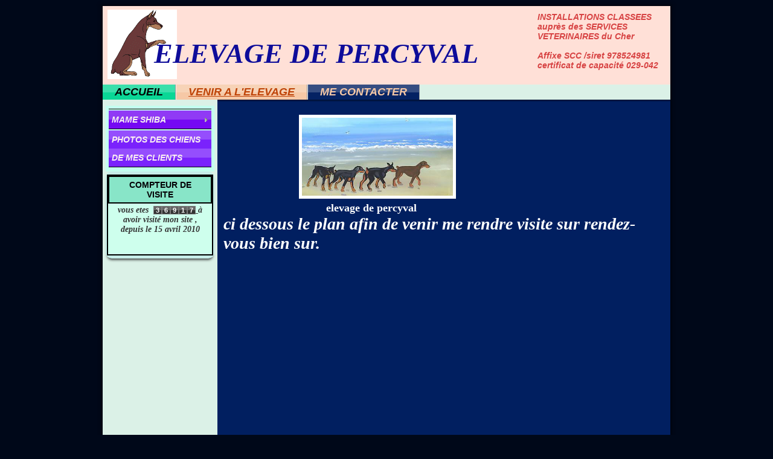

--- FILE ---
content_type: text/html
request_url: http://www.elevagedepercyval.com/plan-acces-elevage-route.html
body_size: 4120
content:
<!DOCTYPE html PUBLIC "-//W3C//DTD XHTML 1.0 Transitional//EN"
   "http://www.w3.org/TR/xhtml1/DTD/xhtml1-transitional.dtd">
<html xmlns="http://www.w3.org/1999/xhtml" xml:lang="fr" lang="fr">
<head>
<title>comment venir me voir par la route</title>
		<meta name="description" lang="fr" content="venez me voir suivez mon plan et vous arriverez a bon port pour une visite chez moi" />
	<meta name="keywords" lang="fr" content="" />
		
	<meta http-equiv="Content-Type" content="text/html; charset=iso-8859-1" />
	<meta http-equiv="Content-Language" content="fr-FR" />
	

	<link rel="stylesheet" type="text/css" href="http://www.isurf-media.com/site_pro/css/defaut.css?id=005" />
    <link rel="stylesheet" type="text/css" href="http://www.isurf-media.com/site_pro/script/shadowbox/shadowbox.css" />
	<link rel="stylesheet" type="text/css" href="http://www.isurf-media.com/site_pro/userfiles/10003600-001/css/style.css" />
	<link rel="stylesheet" type="text/css" href="http://www.isurf-media.com/site_pro/userfiles/10003600-001/css/fonts.css" />
		
	<link rel="stylesheet" type="text/css" href="http://www.isurf-media.com/site_pro/userfiles/10003600-001/css/izibox.css" />	<link rel="stylesheet" type="text/css" href="http://www.isurf-media.com/site_pro/userfiles/10003600-001/css/page_5.css" />	<link rel="stylesheet" type="text/css" href="http://www.isurf-media.com/site_pro/userfiles/10003600-001/css/style2.css?ver=1" />	<link rel="stylesheet" type="text/css" href="http://www.isurf-media.com/site_pro/userfiles/10003600-001/css/Menu1.css" />	<link rel="stylesheet" type="text/css" href="http://www.isurf-media.com/site_pro/userfiles/10003600-001/css/Menu2.css" />		<link rel="stylesheet" media="print" type="text/css" href="http://www.isurf-media.com/site_pro/css/commun_print.css" />
	
<script type="text/javascript" src="http://www.isurf-media.com/script/script.js"></script>
<script type="text/javascript" src="http://www.isurf-media.com/site_pro/includes/script/fonctions.js?id=h"></script>

<script type="text/javascript" src="http://www.isurf-media.com/site_pro/script/shadowbox/shadowbox.js"></script>

<script type="text/javascript" src="http://www.isurf-media.com/site_pro/admin/script/scriptaculous/prototype-1_7_1.js"></script>
<script type="text/javascript" src="http://www.isurf-media.com/site_pro/admin/script/scriptaculous/scriptaculous.js?load=effects,dragdrop"></script>
<script type="text/javascript" src="http://www.isurf-media.com/site_pro/admin/script/glider.js"></script>
<script type="text/javascript" src="http://www.isurf-media.com/site_pro/admin/script/reflection.js"></script>
<script type="text/javascript" src="http://maps.google.com/maps/api/js?sensor=false"></script>

<script type="text/javascript" src="http://www.isurf-media.com/site_pro/script/flowplayer-3.2.6.min.js"></script>
<script type="text/javascript" src="http://www.isurf-media.com/site_pro/script/transition.js?id=a"></script>
<script type='text/javascript' src='http://www.isurf-media.com/site_pro/includes/script/modalbox/modalbox.js'></script>

<script type="text/javascript">
//<![CDATA[
var SITE_URL="http://www.elevagedepercyval.com/";
var code_izi="10003600-4sbhb";
var lien_pagination_annonce="";
var pageUrl="plan-acces-elevage-route";
var ShadowboxInit=false;

window.onload = function() {
			if ($("map")) load_plan();	addReflections();
}

function resize_height_console() {
	var colonne_left_height=(document.getElementById("colonneWidgetsL")) ? document.getElementById("colonneWidgetsL").offsetHeight : 0 ;
	var colonne_right_height=(document.getElementById("colonneWidgetsR")) ? document.getElementById("colonneWidgetsR").offsetHeight : 0 ;
	var colonne_contenu_height= document.getElementById("colonne_contenu").offsetHeight;
	var contenu_heigth=(colonne_left_height>colonne_right_height) ? colonne_left_height : colonne_right_height ;
	contenu_heigth=(colonne_contenu_height>contenu_heigth) ? colonne_contenu_height : contenu_heigth ;
	contenu_heigth=(contenu_heigth>400) ? contenu_heigth : 400;
document.getElementById('colonne_contenu').style.height=contenu_heigth+'px';
if (document.getElementById('colonneWidgetsL')) document.getElementById('colonneWidgetsL').style.height=contenu_heigth+'px';
if (document.getElementById('colonneWidgetsR')) document.getElementById('colonneWidgetsR').style.height=contenu_heigth+'px';
}

function iFrameHeight() {
var h = 0;
if ( !document.all ) {
h = document.getElementById('blockrandom').contentDocument.height;
document.getElementById('blockrandom').style.height = (h + 110) + 'px';
} else if( document.all ) {
h = document.frames('blockrandom').document.body.scrollHeight;
document.all.blockrandom.style.height = (h + 70) + 'px';
}
}
//]]>
</script>
</head>


<body id="bodyPage5" class="">
<div id="iziBg">
<div id="overtrail"></div>
<!-- Affichage Info-bulle -->
<div id='bulle' class='infobulle'></div>
<div id="top"></div>
<div id="conteneur_header">
	<div id="header">
		<a class='headerLink' href='http://www.elevagedepercyval.com/'><span>Gauchotte Gwenael</span></a>
				<div id="logo"><a href='http://www.elevagedepercyval.com/'><img src="http://www.elevagedepercyval.com/img/10003600-001/css/image/logo12506.gif" alt="Gauchotte Gwenael"  /></a></div>		<div id="header_texte1"><a href='http://www.elevagedepercyval.com/'>ELEVAGE DE PERCYVAL</a></div>		<div id="header_texte2"><a href='http://www.elevagedepercyval.com/'> INSTALLATIONS CLASSEES auprès des SERVICES VETERINAIRES du Cher <br /><br />Affixe SCC /siret 978524981<br />certificat de capacité 029-042   </a></div>				<div id="header_code2"></div>		<div id="header_code3"></div>
  </div>
</div>
<div id="conteneur">
<div id="navbar" class="navbar">
	<ul class="menuBlock1" id="navbarNiveau1">
	<li style="float:left;"><span class="currentDepth1 Onglet1bujn" style="float:none; border-left:none;"><a href="http://www.elevagedepercyval.com/" target="_self" ><span>ACCUEIL</span></a></span></li><li style="float:left;"><span class="currentDepth1 Onglet1djj6" style="float:none;"><a href="http://www.elevagedepercyval.com/plan-acces-elevage-route.html" class="select" target="_self" ><span>VENIR A L'ELEVAGE</span></a></span></li><li style="float:left;"><span class="currentDepth1 Ongletdcgl" style="float:none;"><a href="http://www.elevagedepercyval.com/adresse-contatcs-telephone-email.html" target="_self" ><span> ME CONTACTER</span></a></span></li>
	</ul>
	<div class="clear"></div>
</div><div class="clear"></div><div id="contenu" style="background-image:url(http://www.isurf-media.com/site_pro/userfiles/10003600-001/css/image/background-contenu-2-L.png); background-repeat:repeat-y;">

<div id="wrapper">
<div id="contenuShadowTop"></div>
<div id="colonneWidgetsL">
<script type="text/javascript">
//<![CDATA[
var ID_Timer2 = null;
//---------------------
function iziNavbar_Over2left(id){
clearTimeout(ID_Timer2); // clear le timeout
var Obj = document.getElementById(id);
if(Obj) {
	if (Obj.style.display=="none") {
		nbLi = document.getElementById('menuLeftNiveau1').getElementsByTagName("ul").length;
		for (i=1; i<nbLi+1; i++) document.getElementById('menuLeftSubMenuleft_'+i).style.display="none";
    	//new Effect.toggle(Obj, 'Appear' , { duration: 0.6 })
    	//new Effect.Move(Obj, { x: 190, transition: Effect.Transitions.sinoidal });
    	new Effect.Grow(Obj, { direction: 'top-left', duration: 0.2 })
	} 
        //Obj.style.display = "block";
}
}
//--------------------
function iziNavbar_Out2left(id){
var Obj = document.getElementById(id);
        if(Obj)
        //new Effect.SlideUp(Obj, { duration: 0.2 })
    Obj.style.display = "none";
}
//]]>
</script>
<div class="divLine" id="divLine_ileft"><div class="divFix">&nbsp;</div><div id="divLineContent_ileft"><div class="iziBloc" id="divBloc_ileft-1"><div id="slide_menu" class="slide_menu"><div id="slide_menu_content" class="slide_menu_content">
	<ul id="menuLeftNiveau1">
	<li class="Ongletequ3c slide_menuFirstOnglet" style="position:relative;"><a href="http://www.elevagedepercyval.com/20.html" target="_blank" onmouseover="iziNavbar_Over2left('menuLeftSubMenuleft_1');" onmouseout="ID_Timer2=setTimeout('iziNavbar_Out2left(\'menuLeftSubMenuleft_1\')',800)"><span style='background: url(http://www.isurf-media.com/site_pro/admin/images/bullet_arrow_right.png) no-repeat right center; display: block'>MAME SHIBA</span></a><div class="slide_subMenu" id="menuLeftSubMenuleft_1" style="position:absolute; top:0; display:none; visibility:visible; left:170px; z-index:4000" onmouseover="iziNavbar_Over2left('menuLeftSubMenuleft_1');" onmouseout="ID_Timer2 =setTimeout('iziNavbar_Out2left(\'menuLeftSubMenuleft_1\')',800)">
                                <ul style="display:block; white-space: nowrap">
                                <li id="Ongletequ3c_2"><a href="http://www.elevagedepercyval.com/MAME-SHIBA/20.html" target="_self"><span>LES MAME SHIBA ET LEURS BEBES</span></a></li><li id="Ongletequ3c_2"><a href="http://www.elevagedepercyval.com/MAME-SHIBA/50.html" target="_self"><span>CHINESE DRAGON HAIYU kennel JAPON</span></a></li><li id="Ongletequ3c_2"><a href="http://www.elevagedepercyval.com/MAME-SHIBA/65.html" target="_self"><span>KUI YUE HAIYU kennel JAPON</span></a></li><li id="Ongletequ3c_2"><a href="http://www.elevagedepercyval.com/MAME-SHIBA/61.html" target="_self"><span>KUI MEI HAIYU kennel JAPON</span></a></li><li id="Ongletequ3c_2"><a href="http://www.elevagedepercyval.com/MAME-SHIBA/56.html" target="_self"><span> BAI LONG HAIYU kennel JAPON</span></a></li><li id="Ongletequ3c_2"><a href="http://www.elevagedepercyval.com/MAME-SHIBA/26.html" target="_self"><span>FUJI HAIYU kennel JAPON</span></a></li><li id="Ongletequ3c_2"><a href="http://www.elevagedepercyval.com/MAME-SHIBA/15.html" target="_self"><span>YOKO HAIYU kennel JAPON</span></a></li><li id="Ongletequ3c_2"><a href="http://www.elevagedepercyval.com/MAME-SHIBA/25.html" target="_self"><span>SAKURA HAIYU kennel JAPON</span></a></li><li id="Ongletequ3c_2"><a href="http://www.elevagedepercyval.com/MAME-SHIBA/19.html" target="_self"><span>KIRU HAIYU Kennel JAPON</span></a></li>
                                </ul>
                        </div></li><li class="Onglet2j25a" style="position:relative;"><a href="http://www.elevagedepercyval.com/17.html" target="_self" ><span >PHOTOS DES CHIENS DE MES CLIENTS</span></a></li>
	</ul>
</div></div></div></div></div><div class='divLine iziBox' id='divLine_i19'><div class='divFix'>&nbsp;</div><div id='divLineTitlei19' class='divLineTitle'>NOMBRE DE VISITEURS SUR CE SITE</div><div id='divLineContent_i19' class='divLineContentIzibox'><div class='Widget'><div class='iziBloc' id='divBloc_i19-1'><div class='divBlocTitle' id='divBlocTitlei19-1'>COMPTEUR DE VISITE</div><div id='divBlocContenti19-1' class='divBlocContent'><div style="text-align: center"><em><strong>vous etes &nbsp;</strong></em><u><strong><span style="font-size:16px;"><span class="iziCounter"><span>3</span><span>6</span><span>9</span><span>1</span><span>7</span></span>&nbsp;</span></strong></u><em><strong>&agrave; avoir visit&eacute; mon site , depuis le 15 avril 2010</strong></em><br />
<br />
&nbsp;</div>
<div class='clear'></div></div></div><div class='clear'></div></div></div></div><div class="clear" id="clear"></div>
</div>

<div id="colonne_contenu" class="colonne_contenu_2">
<div id="contenuWrapper">
<div class='iziLine' id='divLine_1'><div class='divFix'>&nbsp;</div><div id='divLineContent_1'><div class='iziBloc' id='divBloc_1'><div id='divBlocContent1' class='divBlocContent'><p>&nbsp;&nbsp;&nbsp;&nbsp;&nbsp;&nbsp;&nbsp;&nbsp;&nbsp;&nbsp;&nbsp;&nbsp;&nbsp;&nbsp;&nbsp;&nbsp;&nbsp;&nbsp;&nbsp; &nbsp;&nbsp;&nbsp;&nbsp;&nbsp;&nbsp;&nbsp;&nbsp;&nbsp; <img align="middle" alt="" border="5" height="129" hspace="5" src="http://www.elevagedepercyval.com/img/10003600-001/image/0(1).jpg" vspace="5" width="250" /><br />
&nbsp; &nbsp; &nbsp; &nbsp; &nbsp; &nbsp; &nbsp; &nbsp; &nbsp; &nbsp; &nbsp; &nbsp; &nbsp; &nbsp; &nbsp; &nbsp;&nbsp; &nbsp; &nbsp; &nbsp; &nbsp;<span style="font-size:18px;"><strong> &nbsp;elevage de percyval</strong></span><br />
<em><span style="font-size: 28px"><strong><span style="font-family: Times New Roman">ci dessous le plan afin de venir me rendre visite sur rendez-vous bien sur.</span></strong></span></em></p>
<div class='clear'></div></div></div><div class='clear'></div></div></div><div class='iziLine' id='divLine_3'><div class='divFix'>&nbsp;</div><div id='divLineContent_3'><div class='iziBloc' id='divBloc_4'><div id='divBlocContent4' class='divBlocContent'><iframe src="https://www.google.com/maps/embed?pb=!1m14!1m12!1m3!1d215.02399852889084!2d2.8339508450669633!3d46.811495300300386!2m3!1f0!2f0!3f0!3m2!1i1024!2i768!4f13.1!5e0!3m2!1sfr!2sfr!4v1694868650059!5m2!1sfr!2sfr" width="600" height="450" style="border:0;" allowfullscreen="" loading="lazy" referrerpolicy="no-referrer-when-downgrade"></iframe><div class='clear'></div></div></div><div class='clear'></div></div></div></div>
</div>


<div class="clear"></div>


</div>

</div><!-- fin de contenu -->
</div><!-- fin de conteneur -->
<div id="footer">
<div class="bottom_arrondi_2_L">
	<div class="footer"><div id='footerIzi'> <span id="footerMentionIzi"><a href="http://www.isurf-media.com" title="Création de site Internet">Site</a> motoris&eacute; par <a href="http://www.izisitemaker.com" title="iZi SiteMaker">iZi SiteMaker</a>.</span></div>
	<p>&nbsp;</p>

<p>Webmaster &nbsp;Gauchotte Gwenael . LE PAPON . 18600 GIVARDON .&nbsp;FRANCE.<br />
<a href="mailto:gwenael.gauchotte@sfr.fr">gwenael.gauchotte@sfr.fr</a><br />
<br />
elevage professionnel / siret 97852498100013 / cotisant&nbsp;MSA / capacitaire depuis 2007 Actualisation &eacute;ffectu&eacute;e.</p>
<div>
			<object type="application/x-shockwave-flash" data="http://www.isurf-media.com/site_pro/outils/dewplayer/dewplayer-mini.swf" width="160" height="20" id="dewplayer" name="dewplayer">
<param name="wmode" value="transparent" />
<param name="movie" value="http://www.isurf-media.com/site_pro/outils/dewplayer/dewplayer-mini.swf" />
<param name="flashvars" value="mp3=http://www.isurf-media.com/site_pro/userfiles/10003600-001/bg_audio/site.mp3&amp;autostart=1&amp;volume=50" />
</object></div>	</div>
</div>
</div>
</div><!-- fin de iziBg -->
<script type="text/javascript">
/*resize_height_console();*/
if (ShadowboxInit) {        
         Shadowbox.init({
            language:   "fr",
            players:    ["img","iframe"]
        });
 }
</script>
<script src="http://www.isurf-media.com/site_pro/includes/compteur.php?id=10003600-001" type="text/javascript"></script></body>
</html>


--- FILE ---
content_type: text/css
request_url: http://www.isurf-media.com/site_pro/css/defaut.css?id=005
body_size: 18054
content:
/********************************************************************
**********                                                 **********
**********        Feuille de style iZi SiteMaker Defaut    **********
**********                                                 **********
********************************************************************/

/********** Reset **********/

html,body,div,ul,ol,li,dl,dt,dd,h1,h2,h3,h4,h5,h6,pre,form,p,blockquote,fieldset { margin: 0; padding: 0; }

/********** Général **********/

body {background-position: center top; /* body_background_image_position */}

body.bodyAdmin {background-position: center 65px; /* body_background_image_position */}
	
a img { border: none; }

p, h1, h2, h3, h4, h5 { margin: 10px 0; }
ul { margin: 10px 0 10px 30px; }
ol { margin: 10px 0 10px 30px; }
li { margin: 2px 0; }
dl { padding: 10px 0 10px 30px; }
dt { margin: 10px 0 5px 0; }
dd { margin: 5px 0; }

fieldset { padding: 5px; margin: 10px 0; }

.left { float: left; }
.right { float: right; }
.clear { clear: both; display: block; margin: 0; padding: 0; height: 0; line-height: 0px; font-size: 0px; }
.divFix { font-size: 0px; height: 0; line-height: 0px }
.align_left {text-align: left; }
.align_right {text-align: right; }
.center { text-align: center;}
.justify { text-align: justify; }
.hidden { visibility: hidden; }
.none { display: none; }
.hr { clear: both; height: 21px; background: transparent url('http://www.isurf-media.com/site_pro/images/hr.png') repeat-x; }
.hr hr { display: none; }
/*
.confirm { text-align: center; margin: 60px 0 20px 0; font-weight: 700; }
.erreur { color: #f00; font-weight: 700; clear: both }
.message-erreur { color: #8a1f11; background: #FBE3E4; padding: 5px 10px; border: 2px solid #FBC2C4 }
.message-confirm { color: #264409; background: #E6EFC2; padding: 5px 10px; border: 2px solid #C6D880 }
*/
.selectOption { background: #ddd; font-weight: 700; margin-top: 10px }

/************************************
************** Site *****************
*************************************/

div#conteneur {
	margin: 0 auto;
	padding: 0 15px
	}

div#top {
	margin: 0 auto
	}

div#conteneur_header {
	margin: 0 auto;
	background-position: center top;
	background-repeat: no-repeat
	}

div#header {
	margin: 0 auto;
	overflow: hidden;
	position: relative;
    background-repeat: no-repeat
	}

div#header a {
	text-decoration: none
	}
	
div#header a.headerLink {
	display: block
	}

div#header a.headerLink span { visibility: hidden }

div#header #logo, div#header #header_texte1, div#header #header_texte2, div#header #header_code, div#header #header_code2, div#header #header_code3 {
	position: absolute
	}

div#header #logo a, div#header #header_texte1 a, div#header #header_texte2 a {
	width: auto;
	height: auto;
	display: auto
	}
	
div#contenu {
	padding: 0;
	margin:0;
    position: relative
	}
        
#contenuShadowTop { position: absolute; top: 0; left: 0; height: 10px; width: 940px; background: url('http://www.isurf-media.com/site_pro/images/contenuShadowTop.png') 0 0 repeat-x; display: none }	

div#colonne_contenu {
	float: left;
	min-height: 300px;
	padding: 10px
	}
	 
div#colonneWidgetsL {
	float: left;
	width: 180px;
	padding: 10px 5px 10px 5px;
	margin:0
	}
	
div#colonneWidgetsR {
	float: right;
	width: 180px;
	padding: 10px 5px 10px 5px;
	margin:0;
	}

div#colonneNews {
	float: right;
	width: 185px;
	padding: 10px 0 0 5px;
	margin:0;
	}
	
div#footer{
	font-size:10px;
	clear:both;
	margin: 0 auto 5px auto;
	}
	
div#footer .footer {
	text-align: center;
	margin: 0;
	}

#footerMentionIzi { display:none }
/************************************
************** Navbar ***************
*************************************/
.navbar img{
	border:0px;
	}

/* General */

.navbar ul{
	margin:0px;	/* No indent */
	padding:0px;	/* No indent */
	}
.navbar li {
	list-style-type: none;	/* No bullets */
	margin:0;
	padding:0
	}

.navbar a{
	margin:0px;
	padding:0px;
	text-decoration: none;
	display: block
	}

/* Fin general */

.navbar ul.menuBlock2{	/* Menu bar - main menu items */
	list-style-image: none;
	padding: 1px;
	margin-top: 2px;
	z-index: 3000
	}
        
/* items */

.navbar .currentDepth1 {
	display: block;
	border-right: 1px solid #999;
	border-left: 1px solid #eee;
	float:left
	}

.navbar .currentDepth1 a{
	padding-top: 0;
	padding-bottom: 0
	}
       
.navbar .currentDepth2 a {
	white-space: nowrap; /* No line break */
        padding: 0 10px       
	}

/********************************************
************** slidedown_menu ***************
*********************************************/	
.iziSlideMenuTop, .iziSlideMenuBottom { height: 10px }
.iziSlideMenuTop div, .iziSlideMenuBottom div { overflow: hidden; height: 10px; background-repeat: no-repeat }
.iziSlideMenuTopL, .iziSlideMenuBottomL { float: left; width: 10px }
.iziSlideMenuTopR, .iziSlideMenuBottomR { float: right; width: 10px }

.iziSlideMenuTopL { background-position: 0 0 }
.iziSlideMenuTopR { background-position: -10px 0 }
.iziSlideMenuBottomL { background-position: -20px 0 }
.iziSlideMenuBottomR { background-position: -30px 0 }

.slide_menu_top, .slide_menu_bottom {height: 10px}

.slide_menu li{	/* Main menu */
	list-style-type:none;	/* No bullets */
	margin: 0
	}
.slide_menu ul{	
	margin:0px;
	padding:0px
	}
.slide_menu ul li ul{	/* Styling for those who doesn't have javascript enabled */
	padding-left: 10px;
	display:none
	}
.slide_menu li a{	/* Main menu links */
	text-decoration:none;
	vertical-align:middle;
	padding: 0 5px;
	display:block
	}
.slide_menu li a:hover,.slide_menu .activeMainMenuItem{
	padding: 0 5px
	}

.slide_menu ul li .slide_subMenu{
	visibility:hidden;
	position:absolute;
	overflow:hidden;
	text-align:left;
	margin-left: 2px
	}
.slide_menu ul li .slide_subMenu ul{
	margin:0px;
	padding:0px	
	}
.slide_menu ul li .slide_subMenu ul li{
	list-style-type:none;
	margin:0px;
	padding:1px;	/* 1px of air between submenu border and sub menu item - (the "white" space you see on mouse over )*/
    min-width:100px        
	}
.slide_menu ul li .slide_subMenu ul li a{	/* Sub menu items */
	white-space:nowrap; /* No line break */
	padding: 0 30px 0 10px; /* "air" inside */
	display:block;	/* ne pas enlever */
        background-color: transparent;
        border-bottom: none;
        margin:0
	}   

	
/************************************
************** Widgets **************
*************************************/
.formWidget { width: 160px }

.WidgetBox {
	margin-bottom: 5px;
	width: 180px
	}

.Widget {
	padding: 1px 10px
	}

.title_izibox {
	position: relative;
	padding: 5px;
	margin:  0px;
	font-size: 12px;
	color:#666;
	background: none;
	text-align:center;
	behavior: url(/PIE.htc)
}

.divLine {
	float: none;
	clear: both;
	border-style: solid;
	border-left-width: 0px;
	border-right-width: 0px;
	border-top-width: 0px;
	border-bottom-width: 0px;
	border-color: transparent;
	behavior: url(/PIE.htc)
}

.iziBloc, .divBlocViewContainer {
	border-style: solid;
	border-left-width: 0px;
	border-right-width: 0px;
	border-top-width: 0px;
	border-bottom-width: 0px;
	border-color: transparent;
	float: none;
	clear: both;
	behavior: url(/PIE.htc)
}

.iziImg img {
	border-style: solid;
	border-left-width: 0px;
	border-right-width: 0px;
	border-top-width: 0px;
	border-bottom-width: 0px;
	border-color: transparent
}

.iziImg { float: left }

.divLine.iziBox {
	margin-bottom: 15px;
	position: relative
	}

.divLineContentIzibox {
	padding-top: 5px;
	padding-bottom: 5px
}

.Widget h3 {
	margin:  0 0 5px 0;
	padding: 3px;
	font-size: 12px;
	color:#666;
	background: none;
	text-align:center
	}
	
.Widget select, .formWidget select { 
	font: 11px Arial, Helvetica, sans-serif;
	color: #333;
	width: 100%;
	margin-bottom: 5px
	}

.Widget .lblSelect {
	text-align: left;
	margin: 3px 0
	}
.Widget .lblSelect label, .formWidget label {
	line-height: 18px;
	font-weight: 700
	}

.WidgetTop {
	width: 180px;
	height: 10px
	}

.WidgetBottom {
	width: 180px;
	height: 10px
	}

.WidgetOmbre {
	width: 180px;
	height: 6px
	}

.widgetActu ul { list-style:none; margin:0 }
.widgetActu ul li { margin:5px 0 }

.widgetIdentAnnonce { font-size:12px }

/************** IZI BOX **************/
.iziBoxTop, .iziBoxBottom { height: 10px }	/* ancien .WidgetTop .WidgetBottom */
.iziBoxTop div, .iziBoxBottom div { overflow: hidden; height: 10px }
.iziBoxTopL, .iziBoxBottomL { float: left; width: 10px; background-repeat: no-repeat }
.iziBoxTopR, .iziBoxBottomR { float: right; width: 10px; background-repeat: no-repeat }
.iziBoxTopL { background-position: 0 0 }
.iziBoxTopR { background-position: -10px 0 }
.iziBoxBottomL { background-position: -20px 0 }
.iziBoxBottomR { background-position: -30px 0 }
/************** FIN IZI BOX **************/
/******** widgetNavbar ******/
.widgetNavbar ul {
        list-style-type: none;
        margin: 0
}
.widgetNavbar ul li a {
        display: block
}
/******** Style Info-bulles ******/
.infobulle {
	position: absolute;
	z-index: 20000;
	visibility : hidden;
	padding: 3px 6px;
	border-left: 1px solid #333;
	border-top: 1px solid #333;
	border-bottom: 2px solid #333;
	border-right: 2px solid #333;
	background-color: #FFF;
	color:#333
	}

#overtrail {
	z-index: 1000;
	left: -50px;
	visibility: hidden;
	position: absolute;
	top: 0px;
	background-color: #ffffff;
	border: 2px solid
	}

/******** fin Info-bulles ******/

/*****************************************
************** Barre de Tri **************
******************************************/
.customBar, .navigMonCompte.customBar {
	border-top: 1px solid #FFFEF9;
	border-bottom: 1px solid #C2BEB9;
	background: #E5E5E5;
	color:#333;
    font-size: 12px;
	font-family: Arial, Helvetica, sans-serif;
	font-weight: normal
}

#modAdOptions ul li, #modAdTools ul li{
        display: inline;
        float: left
        }
        
#modAdTools {      
        padding: 0 5px 0 3px;
        line-height: 33px
	}
#modAdTools img, #modAdTools label, #modAdTools span, #modAdTools input { margin: 0 1px}
#modAdTools select { margin-right:10px; font-family: Arial, Helvetica, sans-serif; font-size: 11px; color: #333 }
#modAdTools input { margin-top: 5px }
#modAdTools table { margin: 0; padding: 0 }
#modAdTools td { vertical-align: middle; line-height: 25px }
#modAdTools label { font-weight:bold}
#modAdTools span a {
	display: block;
	width: 26px;
	line-height: 25px;
	text-decoration: none
	}
#modAdTools span a span { display: none }
#modAdTools a, #modAdTools a:hover { color: #333 }

#modAdTools ul {
	margin: 0;
	padding: 3px 10px 4px 10px;
	list-style-type: none
	}

#modAdTools ul li a{
	display: block;
	width: 26px;
	line-height: 25px;
	text-decoration: none;
	margin: 2px 1px
	}

#modAdTools ul li a span {display: none}

#modAdTools ul li.imprime a { background: url('http://www.isurf-media.com/site_pro/images/tri/print.gif') 0 0 }
#modAdTools ul li.imprime a:hover{ background: url('http://www.isurf-media.com/site_pro/images/tri/print.gif') 0 -25px }

#modAdTools ul li.retour a{ background: url('http://www.isurf-media.com/site_pro/images/tri/retour.gif') 0 0 }
#modAdTools ul li.retour a:hover{ background: url('http://www.isurf-media.com/site_pro/images/tri/retour.gif') 0 -25px }

#modAdTools ul li.ami a{ background: url('http://www.isurf-media.com/site_pro/images/tri/ami.gif') 0 0 }
#modAdTools ul li.ami a:hover{ background: url('http://www.isurf-media.com/site_pro/images/tri/ami.gif') 0 -25px }

#modAdTools ul li.contact a{ background: url('http://www.isurf-media.com/site_pro/images/tri/mail.gif') 0 0 }
#modAdTools ul li.contact a:hover{ background: url('http://www.isurf-media.com/site_pro/images/tri/mail.gif') 0 -25px }

#modAdTools ul li.abus a{ background: url('http://www.isurf-media.com/site_pro/images/tri/abus.gif') 0 0 }
#modAdTools ul li.abus a:hover{ background: url('http://www.isurf-media.com/site_pro/images/tri/abus.gif') 0 -25px }

#modAdTools ul li.select-moins a{ background: url('http://www.isurf-media.com/site_pro/images/tri/select-moins.gif') 0 0 }
#modAdTools ul li.select-moins a:hover{ background: url('http://www.isurf-media.com/site_pro/images/tri/select-moins.gif') 0 -25px }

#modAdTools ul li.select-plus a{ background: url('http://www.isurf-media.com/site_pro/images/tri/select-plus.gif') 0 0 }
#modAdTools ul li.select-plus a:hover{ background: url('http://www.isurf-media.com/site_pro/images/tri/select-plus.gif') 0 -25px }

#modAdTools ul li.triAuto a{ background: url('http://www.isurf-media.com/site_pro/images/tri/triAuto.gif') 0 0 }
#modAdTools ul li.triAuto a:hover{ background: url('http://www.isurf-media.com/site_pro/images/tri/triAuto.gif') 0 -25px }
#modAdTools ul li.triAuto2 a, #modAdTools ul li.triAuto2 a:hover{ background: url('http://www.isurf-media.com/site_pro/images/tri/triAuto.gif') 0 -25px }

#modAdTools ul li.triMoto a{ background: url('http://www.isurf-media.com/site_pro/images/tri/triMoto.gif') 0 0 }
#modAdTools ul li.triMoto a:hover{ background: url('http://www.isurf-media.com/site_pro/images/tri/triMoto.gif') 0 -25px }
#modAdTools ul li.triMoto2 a, #modAdTools ul li.triMoto2 a:hover{ background: url('http://www.isurf-media.com/site_pro/images/tri/triMoto.gif') 0 -25px }

#modAdTools ul li.triBateau a{ background: url('http://www.isurf-media.com/site_pro/images/tri/triBateau.gif') 0 0 }
#modAdTools ul li.triBateau a:hover{ background: url('http://www.isurf-media.com/site_pro/images/tri/triBateau.gif') 0 -25px }
#modAdTools ul li.triBateau2 a, #modAdTools ul li.triBateau2 a:hover{ background: url('http://www.isurf-media.com/site_pro/images/tri/triBateau.gif') 0 -25px }

#modAdTools ul li.triImmo a{ background: url('http://www.isurf-media.com/site_pro/images/tri/triImmo.gif') 0 0 }
#modAdTools ul li.triImmo a:hover{ background: url('http://www.isurf-media.com/site_pro/images/tri/triImmo.gif') 0 -25px }
#modAdTools ul li.triImmo2 a, #modAdTools ul li.triImmo2 a:hover{ background: url('http://www.isurf-media.com/site_pro/images/tri/triImmo.gif') 0 -25px }

#modAdTools ul li.triAnimaux a{ background: url('http://www.isurf-media.com/site_pro/images/tri/triAnimaux.gif') 0 0 }
#modAdTools ul li.triAnimaux a:hover{ background: url('http://www.isurf-media.com/site_pro/images/tri/triAnimaux.gif') 0 -25px }
#modAdTools ul li.triAnimaux2 a, #modAdTools ul li.triAnimaux2 a:hover{ background: url('http://www.isurf-media.com/site_pro/images/tri/triAnimaux.gif') 0 -25px }

#modAdTools ul li.triMusique a{ background: url('http://www.isurf-media.com/site_pro/images/tri/triMusique.gif') 0 0 }
#modAdTools ul li.triMusique a:hover{ background: url('http://www.isurf-media.com/site_pro/images/tri/triMusique.gif') 0 -25px }
#modAdTools ul li.triMusique2 a, #modAdTools ul li.triMusique2 a:hover{ background: url('http://www.isurf-media.com/site_pro/images/tri/triMusique.gif') 0 -25px }

#modAdTools ul li.triServices a{ background: url('http://www.isurf-media.com/site_pro/images/tri/triServices.gif') 0 0 }
#modAdTools ul li.triServices a:hover{ background: url('http://www.isurf-media.com/site_pro/images/tri/triServices.gif') 0 -25px }
#modAdTools ul li.triServices2 a, #modAdTools ul li.triServices2 a:hover{ background: url('http://www.isurf-media.com/site_pro/images/tri/triServices.gif') 0 -25px }

#modAdTools ul li.triAffaires a{background: url('http://www.isurf-media.com/site_pro/images/tri/triAf.gif') 0 0}
#modAdTools ul li.triAffaires a:hover{background: url('http://www.isurf-media.com/site_pro/images/tri/triAf.gif') 0 -25px}
#modAdTools ul li.triAffaires2 a, #modAdTools ul li.triAffaires2 a:hover{background: url('http://www.isurf-media.com/site_pro/images/tri/triAf.gif') 0 -25px}
		
#modAdTools ul li.start a{
        background: url('http://www.isurf-media.com/site_pro/images/tri/start.png') 0 0;
        margin-right:5px;
        width: 10px;
        cursor: default
        }
/*						
.trieuro a{background: url('http://web-petitesannonces.fr/images/tri/euro.gif') 0 0}
.trieuro a:hover{background: url('http://web-petitesannonces.fr/images/tri/euro.gif') 0 -25px}
.trifranc a{background: url('http://web-petitesannonces.fr/images/tri/franc.gif') 0 0}
.trifranc a:hover{background: url('http://web-petitesannonces.fr/images/tri/franc.gif') 0 -25px}
*/
.imprime a{background: url('http://www.isurf-media.com/site_pro/images/tri/print.gif') 0 0}
.imprime a:hover{background: url('http://www.isurf-media.com/site_pro/images/tri/print.gif') 0 -25px}
        
.triStart { background: url('http://www.isurf-media.com/site_pro/images/tri/start.gif') no-repeat 2px center; padding-left: 10px}


#modAdTools { font-size: 11px }  
        
#modAdSearch { 
	overflow: hidden; /* For IE7 */
	position: relative;
    padding: 5px 10px 5px 10px;        
    margin-top: 10px        
    }
#modAdSearch fieldset { border: 1px solid #BFBFBF }
#modAdSearch legend { font-size: 14px; color: #333; font-weight: 700 }
#modAdSearch label { font-weight: 700 }
#modAdSearch .labelLeft, #labelType, #labelPays, #labelVille, #labelMarque { width: 110px; text-align: right; float: left; line-height: 20px }
#modAdSearch .selectLeft { float: left }
#modAdSearch .selectLeft select { width: 110px }
#modAdSearch a { color: #333 }
#modAdSearch a:hover { color: #666 }
#modAdSearch .linkPostAd a { position: absolute; display: block; height: 20px; line-height: 20px; padding: 0 10px; right: 10px; bottom: 15px }

#modAdSearchTdRub .ui-select, #modAdSearchTdLoc .ui-select {width: 190px}

#modAdSearchSelectTA { margin-top: 5px; width: 180px }

.btn-modAdStartSearch { cursor: pointer; border: 0; width: 246px; height: 36px; margin: 8px 0 3px 0; background-image: url('http://www.isurf-media.com/site_pro/images/tri/btn-recherche.png'); background-color: transparent }

#inputKw { width: 88%; margin: 5px 10px 0 0; padding-left: 22px; background: #fff url('http://www.isurf-media.com/site_pro/images/icons/wpa/search.png') no-repeat 3px center }
#helpVille { padding: 0 10px; background: #fff; border: 1px solid #7ca2ea; position: absolute; width:150px; z-index: 100; margin-left: -158px; margin-top: -14px; -webkit-border-radius: 3px; border-radius: 3px; -webkit-box-shadow: 0px 1px 4px -2px #666; box-shadow: 0px 1px 4px -2px #666 }
#modAdSearch #choixdepart { width: 170px; margin-top: 5px }

#linkAfficheOptionsPlus a, #linkAfficheOptionsMoins a { text-decoration: none; font-family: monospace }

.filtrePicto { padding-left: 18px; background: url('http://www.isurf-media.com/site_pro/images/tri/updown.png') no-repeat 0 6px }

#modAdOptions { 
        padding: 0 10px
        }

.triTopDiv { float: left; padding-top: 4px; line-height: 25px; margin-right: 5px }
.triTopDiv span { padding-top: 6px; }
        
#modAdOptions h1 { margin: 0; padding: 0 5px 0 0; font-size: 13px; font-weight: 700; text-align :left; float: left; line-height: 29px; color: #666; line-height: 40px; background-color: transparent; background-image: none }
#modAdOptions a { color: #333 }
#modAdOptions a:hover { color: #666 }
#modAdOptions ul, #modAdTools ul {
        margin: 0;
        padding: 0;
        list-style-type: none
        }

#modAdOptions ul li a{
        display: block;
        width: 26px;
        line-height: 25px;
        text-decoration: none;
        margin: 2px 0
        }
#modAdOptions ul li a span { display: none }

#modAdOptions li.start a{
        background: url('http://www.isurf-media.com/site_pro/images/tri/start.png') 0 0;
        margin-right:5px;
        width: 10px;
        cursor: default
        }
#modAdOptions ul li.triphoto1 a{
        background: url('http://www.isurf-media.com/site_pro/images/tri/photo.gif') 0 0;
        width: 26px;
        margin-right:5px
        }
#modAdOptions ul li.triphoto1 a:hover{
        background: url('http://www.isurf-media.com/site_pro/images/tri/photo.gif') 0 -25px;
        margin-right:5px
        }
#modAdOptions ul li.triphoto2 a{
        background: url('http://www.isurf-media.com/site_pro/images/tri/photo.gif') 0 -25px;
        width: 26px;
        margin-right:5px
        }
#modAdOptions ul li.triphoto2 a:hover{
        background: url('http://www.isurf-media.com/site_pro/images/tri/photo.gif') 0 -25px;
        margin-right:5px
        }
#modAdOptions ul li.triprint a{
        background: url('http://www.isurf-media.com/site_pro/images/tri/print.gif') 0 0;
        width: 26px;
        margin-right:5px
        }
#modAdOptions ul li.triprint a:hover{
        background: url('http://www.isurf-media.com/site_pro/images/tri/print.gif') 0 -25px
        }
/*		
#modAdOptions ul li.trialerte a{
        background: url('http://web-petitesannonces.fr/images/tri/btn-alerte.jpg') 0 0;
        width: 26px;
        margin-right:5px
        }
#modAdOptions ul li.trialerte a:hover{
        background: url('http://web-petitesannonces.fr/images/tri/btn-alerte.jpg') 0 -25px
        }
*/
#modAdOptions ul li.trirss a{
        background: url('http://www.isurf-media.com/site_pro/images/tri/rss.gif') 0 0;
        width: 26px;
        margin-right:5px
        }        
#modAdOptions ul li.trirss a:hover{
        background: url('http://www.isurf-media.com/site_pro/images/tri/rss.gif') 0 -25px;
        }		
#modAdOptions ul li.triselection a{
        background: url('http://www.isurf-media.com/site_pro/images/tri/selection.gif') 0 0;
        width: 26px;
        margin-right:5px
        }        
#modAdOptions ul li.triselection a:hover{
        background: url('http://www.isurf-media.com/site_pro/images/tri/selection.gif') 0 -25px
        }
        
#modAdOptions ul li.btn-depoAnnonces a {
        width: 170px;
        background: url('../images/tri/btn-depoAnnonces.gif') no-repeat 0 0;
        text-decoration: none;
        margin-top: 1px
        }
#modAdOptions ul li.btn-depoAnnonces a:hover {
        background: url('../images/tri/btn-depoAnnonces.gif') no-repeat 0 -25px;
        text-decoration: none
        }
.btn-depoAnnonces a span { visibility: hidden } 

/* STYLE Menu allPartPro */
#modAdLinkAdvertiser { 
        padding: 0 0 0 10px
        }
#modAdLinkAdvertiser h1 { margin: 5px 0; font-size: 12px; font-weight: 700; float: left; line-height: 20px; background: none}
#modAdLinkAdvertiser .btn-group {margin: 5px 0 4px 0}
/*
#modAdLinkAdvertiser ul, #modAdLinkAdvertiser li { margin: 0; padding: 0; list-style-type: none; float: right }
#modAdLinkAdvertiser li { float: left }

#modAdLinkAdvertiser a { 
        display: block;
        float: left;
        height: 20px;
        line-height: 20px;
        margin: 5px 0 5px 0;
        padding: 0 10px;       
        text-decoration: none
        }
#modAdLinkAdvertiser a:hover { text-decoration: underline }
#modAdLinkAdvertiser a.allPartProSelect { font-weight: 700; border: 1px solid } 
*/

#modAdListInfoPro { background: #f5f5f5; padding: 5px; margin-bottom: 10px; border: 1px solid #BFBFBF; font-size:13px; color: #333 }
#modAdListInfoPro a { color: #333 }
#modAdListInfoPro div.right { padding: 4px 6px; background: #e5e5e5; margin-right: 10px }
/* FIN Menu AllPartPro */      
/*********************************************
************** FIN Barre de Tri **************
**********************************************/

.entete a, .entete a:hover {
	text-decoration: none;
	cursor: text;
	}

h1.entete { font-size: 18px; font-weight: normal; line-height: 30px }

h3.entete { 
	text-align: center;
	margin: 10px 0 0 0;
	padding: 0;
	font-size: 18px;
	line-height: 30px;
	font-weight: normal;
	width: 100%
	}
	
/**************************************
************** Annonces ***************
***************************************/
.listeAnnonces_pair { background: #F5F5F5; cursor: pointer; height: 76px; margin-bottom: 5px; border-bottom: 1px solid #84847B }
.listeAnnonces_impair { background: #FFFFFF; cursor: pointer; height: 76px; margin-bottom: 5px; border-bottom: 1px solid #84847B }
.listeAnnonces_num { width: 20px; line-height: 76px; float: left; text-align: center }
.listeAnnonces_num a { text-decoration: none; cursor: default; color: #999 }
.listeAnnonces_num a:hover { text-decoration: none; color: #999 }
.listeAnnonces_photo { width: 82px; height: 100%; text-align: center; float: left; margin-right: 5px }
.listeAnnonces_title { font-weight: 700; font-size: 12px; line-height: 20px; padding-top: 2px }
.listeAnnonces_title a, .listeAnnonces_title a:hover { color: #333 }
.listeAnnonces_options { padding-left: 20px; color: #333; line-height: 16px; font-size: 11px}
.listeAnnonces_desc { padding-left: 20px; color: #333; line-height: 16px; font-size: 12px}
.listeAnnonces_ville { line-height: 22px; color: #333; font-family: verdana; font-size: 10px }
.listeAnnonces_prix { text-align: right; font-weight: 700; font-size: 14px; line-height: 38px; color: #333 }
.listeAnnonces_date { text-align: right; line-height: 38px; color: #333; font-size: 11px }

.annoncesListe, .annoncesListeHover, .annoncesListeLight { 
	margin-bottom: 5px;
    padding: 5px 0;
	width: 100%;
	border-width: 1px;
	border-style: solid;
	border-color: #BFBFBF;
    -moz-border-radius: 4px;
    -webkit-border-radius: 4px;
    border-radius: 4px;
    color: #333;
    font-size: 11px;
    font-family: arial, sans-serif
	}
        
.annoncesListe { background-color: #f5f5f5 }        
.annoncesListeHover { background-color: #ffd }
.annoncesListe.annoncesListeLight, .galerie.galerieLight .galerie-content { background-color: #F0F8FF; border-width: 1px; border-style: solid; border-color: #00bfff } 
        
.annoncesListe.annoncesListeMySite { border-width: 1px; border-style: solid; border-color: #0B55C4 }
.annoncesListeHover.annoncesListeMySite { border-width: 1px; border-style: solid; border-color: #0B55C4 }

.annoncesListe_ref { font-size: 10px; float: right; color: #888 }
.annoncesListe_num { font-weight: 700; float: left; width: 35px; text-align: center }
.annoncesListe_num span { padding: 4px 0 }
.annoncesListe_num span a { cursor: pointer }
.annoncesListe_num a { text-decoration: none; cursor: default; color: #999 }
.annoncesListe_num a:hover { text-decoration: none; color: #999 }
.annoncesListe h2, .annoncesListeHover h2 { font-size: 13px; padding: 0 13px; margin: 0; font-weight: 700; background-color: transparent; text-decoration: none }
.annoncesListe h2 a, .annoncesListeHover h2 a { text-decoration: underline; color: #333 }
.annoncesListe h2 a:hover, .annoncesListeHover h2 a:hover { text-decoration: none }
.annoncesListe_photo { width: 100px; height: 75px; margin-right: 10px; text-align: center; float: left; overflow: hidden }
.annoncesListe_photo img {width: 100px }
.annoncesListe_conteneur { }
.annoncesListe_contenu { float: left; cursor: pointer }
.annoncesListe p, .annoncesListeHover p { font-size: 12px; float: left; margin: 0 }
.annoncesListe p a, .annoncesListeHover p a { font-weight: normal; color:#693A00; font-size:11px;}
.annoncesListe_prix { float: right; color: #333; margin-left:10px }
.annoncesListe ul, .annoncesListeHover ul { list-style: none; }

.pair { background: #F5F5F5; height: 52px; cursor: pointer; }
.impair { background: #FFFFFF; height: 52px; cursor: pointer;}
.pair td, .impair td { border-bottom: 1px solid #84847B; color: #333;}
.pair td a, .impair td a { text-decoration: none; color: #333;}

.annoncePictoV, .annoncePictoDR, .annoncePictoN, .annoncePictoI, .annoncePictoAN, .annoncePictoAF, .annoncePictoS, .annoncePictoM {
	display:block;
	height: 22px; width: 22px;
	margin: 0 auto;
	cursor: default
}

.myAdImg { overflow: hidden; width: 62px; height: 47px }
.myAdImg img { width: 62px }

.annoncePictoV { background: url('http://www.isurf-media.com/site_pro/images/icons/wpa/annoncePictoV.png') no-repeat 0 0}
.annoncePictoDR {background: url('http://www.isurf-media.com/site_pro/images/icons/wpa/annoncePictoDR.png') no-repeat 0 0}
.annoncePictoN {background: url('http://www.isurf-media.com/site_pro/images/icons/wpa/annoncePictoN.png') no-repeat 0 0}
.annoncePictoI {background: url('http://www.isurf-media.com/site_pro/images/icons/wpa/annoncePictoI.png') no-repeat 0 0}
.annoncePictoAF {background: url('http://www.isurf-media.com/site_pro/images/icons/wpa/annoncePictoAF.png') no-repeat 0 0}
.annoncePictoS {background: url('http://www.isurf-media.com/site_pro/images/icons/wpa/annoncePictoS.png') no-repeat 0 0}
.annoncePictoM {background: url('http://www.isurf-media.com/site_pro/images/icons/wpa/annoncePictoM.png') no-repeat 0 0}
.annoncePictoAN {background: url('http://www.isurf-media.com/site_pro/images/icons/wpa/annoncePictoAN.png') no-repeat 0 0}

.radiusTop8 {
	-webkit-border-top-left-radius: 8px;
	-webkit-border-top-right-radius: 8px;
	-moz-border-radius-topleft: 8px;
	-moz-border-radius-topright: 8px;
	border-top-left-radius: 8px;
	border-top-right-radius: 8px;
}
.radiusBottom8 {
	-webkit-border-bottom-right-radius: 8px;
	-webkit-border-bottom-left-radius: 8px;
	-moz-border-radius-bottomright: 8px;
	-moz-border-radius-bottomleft: 8px;
	border-bottom-right-radius: 8px;
	border-bottom-left-radius: 8px;
}
.radius12 {
    -moz-border-radius: 10px;
    -webkit-border-radius: 10px;
    border-radius: 10px;
	behavior: url(/PIE.htc)
}
.galerie {
	float: left;
	width: 220px;
	height: 226px;
	margin: 20px 0 0 0;
	font: normal 12px Arial, Helvetica, sans-serif
	}
	
.galerie .entete {height:30px; padding:3px}	

.galerie-content {
	background: #F5F5F5;
    color: #333;
	padding-bottom: 5px
}
.galerie-photo {
	height:125px;
	padding: 5px 0;
	text-align: center
	}
.galerie-photo img {max-height:120px;max-width:158px}

.galerie-com { color:#666; font-family: verdana }
.galerie p { margin: 0 0 0 8px; }
.galerie p.prix-galerie { text-align:right; margin: 5px 8px 0 0; font-weight: 700 }

.galerie.galerieLight .galerie-content { border-top: none }
.galerieReflet {
	background: url('http://www.isurf-media.com/site_pro/images/reflet.png') repeat-x left top;
	padding: 2px 0;
	line-height: 16px;
	}

.vignette {
	padding: 2px;
	border: 1px solid;
	}
	
/**** Détail *****/
.blocDetail {
	padding: 5px 15px;
	}

ul.item_inline { margin: 2px 0; padding: 0; }
ul.item_inline li { margin-right: 10px; }
ul#itemoption { margin: 5px 0 0 0; padding: 0; }
ul#itemoption li { width:154px; float: left; }
ul.item_inline li, ul#itemoption li {
	display: inline;
	background: url('http://www.isurf-media.com/site_pro/images/puce.png') no-repeat left center;
	padding-left: 8px;
	}

.description { text-align:justify; margin: 5px 0 0 0; clear:both; }

.prix { float: right; }
.prixLeft { float: left; display: block; width: 20px; height: 36px; background: url('http://www.isurf-media.com/site_pro/images/prixLeft.png') no-repeat right;}
.prixMid { float: left; display: block; font-size: 16px; line-height: 36px; font-family: Verdana,Arial,Helvetica,sans-serif; background: url('http://www.isurf-media.com/site_pro/images/prixMid.png') repeat-x left;}
.prixRight { float: left; display: block; width: 20px; height: 36px; background: url('http://www.isurf-media.com/site_pro/images/prixRight.png') no-repeat left;}

#bloc-vignettes { padding-left: 3px;}
#bloc-vignettes img { margin: 10px; }

.detailReflet {
	display: block;
	background-image: url('http://www.isurf-media.com/site_pro/images/refletDetail.png');
	background-repeat: repeat-x;
	background-position: left top;
	}
	
.blocDetail h4 {
	margin: 15px 0 5px 0;
	padding: 0;
	}

/**** Détail V2 *****/
ul.itemoption { margin: 10px 10px; padding: 0 }
ul.itemoption li { display: inline; width:150px; padding-left: 8px; background: url('http://www.isurf-media.com/site_pro/images/puces/puce.png') no-repeat left; float: left; }

ul.itemoption2 { margin: 10px 10px; padding: 0 }
ul.itemoption2 li { display: inline; width:120px; padding-left: 8px; background: url('http://www.isurf-media.com/site_pro/images/puces/puce.png') no-repeat left; float: left; }

#blocDetailAnnonce h1 { padding: 0; }
#blocDetailAnnonce h1 span { padding: 0 10px; margin: 10px 0; }
#blocDetailAnnonce h1 a, #blocDetailAnnonce h1 a:hover { text-decoration: none }
#blocDetailAnnonce h2 { margin: 20px 0 10px 0; font-size: 14px }
#blocDetailAnnonceLeft    { float: left; width: 306px }
#blocDetailAnnonceRight   { float: left; margin-left: 10px; font-size: 12px }

#blocDpe, #blocGes { color: #000; font-family: Arial, Helvetica, sans-serif; font-size: 11px; background: #fff; padding: 5px 10px; border: 1px solid #ccc; float: left; }
#labelDpe, #labelGes {
	width: 185px; height: 180px;
	position: relative
}
.labelDpe_A {background: url('http://www.isurf-media.com/site_pro/images/label-DPE-A.png') no-repeat 0 0}
.labelDpe_B {background: url('http://www.isurf-media.com/site_pro/images/label-DPE-B.png') no-repeat 0 0}
.labelDpe_C {background: url('http://www.isurf-media.com/site_pro/images/label-DPE-C.png') no-repeat 0 0}
.labelDpe_D {background: url('http://www.isurf-media.com/site_pro/images/label-DPE-D.png') no-repeat 0 0}
.labelDpe_E {background: url('http://www.isurf-media.com/site_pro/images/label-DPE-E.png') no-repeat 0 0}
.labelDpe_F {background: url('http://www.isurf-media.com/site_pro/images/label-DPE-F.png') no-repeat 0 0}
.labelDpe_G {background: url('http://www.isurf-media.com/site_pro/images/label-DPE-G.png') no-repeat 0 0}

.labelGes_A {background: url('http://www.isurf-media.com/site_pro/images/label-GES-A.png') no-repeat 0 0}
.labelGes_B {background: url('http://www.isurf-media.com/site_pro/images/label-GES-B.png') no-repeat 0 0}
.labelGes_C {background: url('http://www.isurf-media.com/site_pro/images/label-GES-C.png') no-repeat 0 0}
.labelGes_D {background: url('http://www.isurf-media.com/site_pro/images/label-GES-D.png') no-repeat 0 0}
.labelGes_E {background: url('http://www.isurf-media.com/site_pro/images/label-GES-E.png') no-repeat 0 0}
.labelGes_F {background: url('http://www.isurf-media.com/site_pro/images/label-GES-F.png') no-repeat 0 0}
.labelGes_G {background: url('http://www.isurf-media.com/site_pro/images/label-GES-G.png') no-repeat 0 0}

#currentDpe, #currentGes {
	position: absolute;
	left: 134px;
	line-height: 24px;
	height: 22px;
	color: #fff;
	background: #000 url('http://www.isurf-media.com/site_pro/images/currentDpe.png') no-repeat 0 0;
	padding: 0 12px 0 18px
}
.currentDpe_B, .currentGes_B { top: 26px }
.currentDpe_C, .currentGes_C { top: 52px }
.currentDpe_D, .currentGes_D { top: 78px }
.currentDpe_E, .currentGes_E { top: 104px }
.currentDpe_F, .currentGes_F { top: 130px }
.currentDpe_G, .currentGes_G { top: 156px }

#modAdDetailPics {
        margin-bottom: 5px;
        border: 1px solid #C2BEB9;
        -moz-border-radius: 4px;
        -webkit-border-radius: 4px;
        border-radius: 4px;
        background: #F5F5F5
        }
        
#blocDetailAnnoncePhotoVignette { padding: 2px }
.annonceVignette {
        float: left;
        margin: 2px;
        width: 54px;
        height: 54px;
        background: #fff;
        border: 1px solid #C2BEB9;
        -moz-border-radius: 4px;
        -webkit-border-radius: 4px;
        border-radius: 4px;
        text-align: center;
        }
.annonceVignette img { width: 46px; height: 46px; margin-top: 4px; cursor: pointer }
#blocDetailAnnoncePhotoZoom { position: relative; text-align: center; margin: 4px auto 0 auto; width: 296px; height: 222px }
#modAdDetailPicsPictoZoom { width: 22px; height: 22px; background: url('http://www.isurf-media.com/site_pro/images/icons/wpa/pictoZoom.png') no-repeat 0 0; position: absolute; top: 0; left: 0; display: none } 

#modAdDetailContact, #modAdDetailOrigin { 
        color: #231F1A;
        padding: 5px 10px;        
        font-size: 13px;
        border: 1px solid #C2BEB9;
        -moz-border-radius: 4px;
        -webkit-border-radius: 4px;
        border-radius: 4px;
        background: #F5F5F5
        }
#modAdDetailContact h2, #modAdDetailOrigin h2 { margin-top: 5px; color: #231F1A; background: transparent; font-weight: 700; padding: 0 }
#modAdDetailContact p, #modAdDetailOrigin p { margin: 4px 0 }
#modAdDetailContact a {color: #231F1A; text-decoration: none}
#modAdDetailContact a:hover {color: #8c8a87; text-decoration: none}
#modAdDetailContact .btn-warning, #modAdDetailContact .btn-warning:hover {color: #fff}

#modAdDetailOrigin { margin-top: 5px }
#modAdDetailOrigin a { color: #231F1A }
 /*
.btn-contactAdvertiser a { 
        display: block;
        margin: 10px 0 5px 0;
        background: url('http://web-petitesannonces.fr/images/btn-contactAnnonceur.png') no-repeat 0 0;
        height: 32px;        
        text-decoration: none;
        }
.btn-contactAdvertiser a:hover { background: url('http://web-petitesannonces.fr/images/btn-contactAnnonceur.png') no-repeat 0 -32px; text-decoration: none }
.btn-contactAdvertiser a span { visibility: hidden }

.btn-contactUsAdvertiser a { 
        display: block;
        margin: 10px 0 5px 0;
        background: url('http://www.isurf-media.com/site_pro/images/btn-contactUsAnnonceur.png') no-repeat 0 0;
        height: 32px;        
        text-decoration: none;
        }
.btn-contactUsAdvertiser a:hover { background: url('http://www.isurf-media.com/site_pro/images/btn-contactUsAnnonceur.png') no-repeat 0 -32px; text-decoration: none }
.btn-contactUsAdvertiser a span { visibility: hidden }
*/
.btn-showContact a { 
        display: block;
        margin: 10px 0 5px 0;
        background: url('http://www.isurf-media.com/site_pro/images/btn-showContact.png') no-repeat 0 0;
        width: 284px;
		height: 32px;        
        text-decoration: none;
        }
.btn-showContact a:hover { background: url('http://www.isurf-media.com/site_pro/images/btn-showContact.png') no-repeat 0 -32px; }
.btn-showContact a span { visibility: hidden }


.btn-republier, .btn-supprimer { float: left; margin: 0 10px 10px 10px }
.btn-republier a span, .btn-supprimer a span { visibility: hidden }

.btn-republier a {
        display: block;
        width: 300px;
        height: 50px;        
        background: url('http://www.isurf-media.com/site_pro/images/btn-republier.png') no-repeat 0 0;
        text-decoration: none
        }
.btn-republier a:hover {
        background: url('http://www.isurf-media.com/site_pro/images/btn-republier.png') no-repeat 0 -50px;
        }

.btn-supprimer a {
        display: block;        
        width: 300px;
        height: 50px;        
        background: url('http://www.isurf-media.com/site_pro/images/btn-supprimer.png') no-repeat 0 0;
        text-decoration: none
        }
.btn-supprimer a:hover {
        background: url('http://www.isurf-media.com/site_pro/images/btn-supprimer.png') no-repeat 0 -50px;
        }

.blocDetailAnnonceDescription { margin: 5px 0 0 0; padding: 0 10px }

#modAdDetailPrice { 
        text-align: right;
        padding: 4px 10px;
        color: #f90;
        font-size: 20px;
        font-weight: 700;
        border: 1px solid #C2BEB9;
        -moz-border-radius: 4px;
        -webkit-border-radius: 4px;
        border-radius: 4px;
        background: #F5F5F5 url('http://www.isurf-media.com/site_pro/images/bgPrix.png') no-repeat 5px center
        }

.modAdSelectPay { background: #f5f5f5; color: #231f1a; font-size: 12px; border: 1px solid #bfbfbf; width: 275px; padding: 0 10px 10px 10px; float: left }
.modAdSelectPay h2 {color: #231f1a; font-size: 16px; background: transparent }
#modAdSelectFeatured {width: 276px }
#modAdSelectFeatured, #modAdSelectDuration { margin-right: 14px }

#modAdBill { margin-bottom:20px; padding: 20px 40px; background: url('http://www.isurf-media.com/site_pro/images/px_90White.png'); border: 1px solid #bfbfbf; color: #231f1a; font-size: 12px; font-family:Arial, Helvetica, sans-serif; -moz-border-radius: 4px; -webkit-border-radius: 4px; border-radius: 4px; }
#modAdBill .modAdPayBloc { padding: 20px; border-bottom: 1px solid #bfbfbf }
#modAdBill h2 { color: #231f1a; font-size: 16px; background: transparent; margin: 0 0 15px 0 }
#modAdBill .modAdPayBlocLine { line-height: 16px; margin-bottom: 6px }
#modAdBill .modAdPayBlocLine input.radio { position:relative; top:.1em  }

#modAdBill #modAdSelectFeatured {width: inherit } /* enlever cette ligne et la ligne 1107 après mise en prod */

.modAdPayBlocList { margin-left: 10px; padding-left: 20px; border-left: 1px solid #f5f5f5 }
.modAdPayBlocList .modAdPayBlocLine { margin-right: 25px; width: 145px; float: left }
#modAdSelectPullUpList.modAdPayBlocList .modAdPayBlocLine { width: 300px }

.btn-modAdSelectValid { cursor: pointer; border: 0; width: 246px; height: 36px; background-image: url('http://www.isurf-media.com/site_pro/images/btn/wpa/valider.png'); background-color: transparent }

#blocRecapPaypal {
	background: #f5f5f5;
	color: #231f1a;
	border: 1px solid #bfbfbf;
	width: 430px;
	margin: 20px auto;
	padding: 0 10px 10px 10px;
	text-align: center
}
#blocRecapPaypal p {font-size: 16px}

#modAdFeatured {
	font-size: 11px;
	background-color: #32CD32;
	-moz-border-radius: 4px;
	-webkit-border-radius: 4px;
	border-radius: 4px;
	border-width: 1px;
	border-style: solid;
	border-color: #32CD32;
	margin: 10px 0;
	padding: 5px
}
#modAdFeaturedTitle {margin: 0 0 5px 3px; font-size: 14px; font-weight: 700; color:#F0FFF0; overflow: hidden }

.modAdFeaturedAd {
	height: auto;
	float: left;
	color: #333;
	text-align:center;
	cursor: pointer;
	overflow: hidden
}
.modAdFeaturedAd.col3 {width: 33.3333333%}
.modAdFeaturedAd.col4 {width: 25%}

#modAdFeatured .modAdFeaturedAd .modAdFeaturedAdContent {margin-left: 5px; position: relative; background: rgba(255, 255, 255, 0.85)}
#modAdFeatured .modAdFeaturedAd:first-child .modAdFeaturedAdContent {margin-left: 0}

.modAdFeaturedAd .modAdFeaturedAdTitle {position: absolute; background: rgba(51, 51, 51, 0.85); width: 100%; color: #fff; top: 0; left: 0; line-height: 26px; text-indent: 28px; text-align: left }
.modAdFeaturedAd .modAdFeaturedAdTitle i {position: absolute; display: block; width: 100%; top: 0; left: 0; height: 26px; background: url('http://www.isurf-media.com/site_pro/images/bgModAdFeaturedAdH2.png') repeat-y right top}
.modAdFeaturedAd .modAdFeaturedAdTitle h2 {line-height: 26px; font-size: 12px; margin: 0; padding:0; white-space: nowrap}
.modAdFeaturedAd .modAdFeaturedAdTitle h2 a {text-decoration: none; color: #fff}
.modAdFeaturedAd .modAdFeaturedAdDescription {position: absolute; background: rgba(51, 51, 51, 0.85); width: 100%; color: #fff; bottom: 0; left: 0}
.modAdFeaturedAd:hover .modAdFeaturedAdDescription {-moz-transition: all 0.2s ease-in; -webkit-transition: all 0.2s ease-in; -o-transition: all 0.2s ease-in; transition: all 0.2s ease-in; margin-bottom: -40px; white-space: nowrap}
.modAdFeaturedAd:hover .modAdFeaturedAdTitle {-moz-transition: all 0.2s ease-in; -webkit-transition: all 0.2s ease-in; -o-transition: all 0.2s ease-in; transition: all 0.2s ease-in; margin-top: -26px}
.modAdFeaturedAd .modAdFeaturedAdImg {width: 100%; margin: 0; padding: 0}
.modAdFeaturedAd.col3 .modAdFeaturedAdImg {height: 179px}
.modAdFeaturedAd.col4 .modAdFeaturedAdImg {height: 165px}

#modAdFeaturedAds {width: 720px; margin: auto}

/*
.modAdFeaturedAd h2 {height: 30px; font-size: 13px; margin: 0; background: transparent; text-decoration: none }
.modAdFeaturedAd h2 a {color: #333; text-decoration: underline; font-weight: 700 }
.modAdFeaturedAd h2 a:hover {color: #333; text-decoration: none }
.modAdFeaturedAdImg { margin: 2px 31px; height:100px; width: 158px; overflow: hidden}
.modAdFeaturedAd img {width: 158px}
.modAdFeaturedAd p.right {margin: 0 4px 0 0; font-weight: 700}
*/

/******************************************
************** FIN Annonces ***************
*******************************************/

/*********************************************
************** Boutons communs ***************
**********************************************/

.btn-suivant, .btn-precedent, .btn-debut, .btn-fin, .btn-top {
	padding: 0;
	font-family: Verdana, Arial, Helvetica, sans-serif;
	font-size: 11px;
	}

.btn-suivant a, .btn-precedent a { text-decoration: none; color: #494949; }
.btn-suivant a:hover, .btn-precedent a:hover { text-decoration: underline; color: #494949; }

.btn-suivant a { 
	background: url('http://www.isurf-media.com/site_pro/images/tri/control_fastforward.png') no-repeat right top;
	margin:	0;
	padding-right: 18px;
        height: 16px;
        line-height: 16px;
        display: block;
        float: right
	}

.btn-precedent a { 
	background: url('http://www.isurf-media.com/site_pro/images/tri/control_rewind.png') no-repeat left top;
	margin:	0;
	padding-left: 18px;
        height: 16px;
        line-height: 16px;
        display: block;
        float: left
	}

.btn-debut a { 
	background: url('http://www.isurf-media.com/site_pro/images/tri/control_start.png') no-repeat left top;
	margin:	0;
	height: 16px; width: 16px;
        display: block;
        float:left
	}

.btn-fin a { 
	background: url('http://www.isurf-media.com/site_pro/images/tri/control_end.png') no-repeat right top;
	margin:	0;
	height: 16px; width: 16px;
        display: block;
        float: right
	}

.btn-top a { 
	background: url('http://www.isurf-media.com/site_pro/images/tri/btn-top.gif') no-repeat left top;
	margin:	0;
	padding: 1px 0 2px 15px;
	}

.btn-debut span, .btn-fin span { display: none }

/** nouvelle barre de pagination **/
.navPage { line-height: 20px; margin: 5px 0 0 0; text-align: center; font-family: Verdana, sans-serif; font-size: 11px; padding: 2px }
.navPageOff { padding: 2px 4px; border: 1px solid transparent; color: #999 }
.navPage a { text-decoration: none; padding: 2px 4px; border: 1px solid transparent; font-family: Verdana, sans-serif }
.navPage a:hover { border: 1px solid transparent; text-decoration: none; background: #999; color: #fff; -moz-border-radius: 3px; -webkit-border-radius: 3px; border-radius: 3px }
.currentPage { font-weight: 700; padding: 2px 4px; border: 1px solid transparent; background: #555; color: #fff; -moz-border-radius: 3px; -webkit-border-radius: 3px; border-radius: 3px }
/** fin nouvelle barre de pagination **/
/*
.pagination {
	width: 100%;
	border-top: 1px solid #FFFEF9;
	border-bottom: 1px solid #C2BEB9;
	background: #E5E5E5;
	color:#333
	}
        
.numOtherPages a { text-decoration: none; color: #494949; padding: 1px 2px }
.numOtherPages a:hover { text-decoration: underline overline; color: #494949 }

.numCurrentPage {
	padding: 1px 2px;
	background: #EDEDED;
	border-top: 1px solid #EFEFEF;
	border-right: 1px solid #696969;
	border-bottom: 1px solid #84847B;
	border-left: 1px solid #EFEFEF;
	font-weight: 700
	}

.btn-depoAnnonces { float: right; margin-right: 5px; margin-top: 3px; }        
.btn-depoAnnonces a {
        display: block;        
        height: 25px;
        width: 170px;
        background: url('../images/tri/btn-depoAnnonces.gif') no-repeat 0 0;
        text-decoration: none;
        }
.btn-depoAnnonces a:hover {
        background: url('../images/tri/btn-depoAnnonces.gif') no-repeat 0 -25px;
        }
.btn-depoAnnonces a span { visibility: hidden; }        
*/
/*************************************************
************** FIN Boutons communs ***************
**************************************************/

/************************************
************** Contact **************
*************************************/
/*
#contact { margin-top: 15px; }

#contact #erreur { background: #FBE3E4; color: #8a1f11; border-color: #FBC2C4; }

#contact form {
	width: 500px;
	margin: 0 auto;
	font-size:12px;
	}

#contact p { margin: 8px 0; font-style: normal;}

#contact label {
	width: 70px;
	display: block;
	float: left;
	font-weight: 700;
	}
	
#contact .comSmall { 
	margin-left: 70px;
	}

#contact .input, #contact .textarea {
	font: 11px "Trebuchet MS", Verdana, Arial, sans-serif;
	border: 1px solid #cccccc;
	}

#contact .input { width: 300px; }
#contact .textarea { width: 400px; }

.btn-envoyer a, .btn-cancel a {
	display: block;
	float: left;
	line-height: 25px;
	padding: 0 15px;
	margin-right: 10px;
	border: 1px solid #cccccc;
	font-weight: 700;
	background: #e5e5e5;
	color: #666666;
	text-decoration: none;
	}
.btn-envoyer a:hover, .btn-cancel a:hover {
	background: #f5f5f5;
	color: #666666;
	}
*/
/***************************************
************** FIN Contact *************
****************************************/

/****************************************
************** Actualité ****************
*****************************************/        
.actuDate {
	font-family:Arial, Helvetica, sans-serif;
	font-size: 11px;
	margin-top: 5px;
	}
	
.actuNavbar { margin-top: 5px }

.articleChapeau { font-size: 1.2em }
.listeArticlePhoto { margin: 0 10px 10px 0 }
.articlePhoto { margin: 0 0 15px 0; text-align: center }
.articlePhoto img, .listeArticlePhoto img { -webkit-box-shadow: 0px 2px 2px #333; -moz-box-shadow: 0px 2px 2px #333; box-shadow: 0px 2px 2px #333; position: relative; behavior: url(/PIE.htc) }
.blockComments { border-top: 1px solid #ccc; margin-top: 10px }
.permalinkCom a { font: 11px arial, sans-serif; color: #999; text-decoration: none }
.permalinkCom a:hover { color: #999; text-decoration: underline }
.listeArticleActu { margin: 5px 0; padding: 10px 0; border-bottom: 1px solid #ccc; cursor:pointer }
.listeArticleActu h2 { margin-top: 0 }
.listeCategorieActu { list-style: none; margin:0; padding:0; }
.listeCategorieActu li { margin:3px 0; background: url('http://www.isurf-media.com/site_pro/images/icons/blog/folder.png') no-repeat left center; padding-left:20px; }

.postPublishedDate, .postFolder, .postComments, .listeArticlePostComments { 
        line-height: 16px;
        }
.postPublishedDate {
        background: url('http://www.isurf-media.com/site_pro/images/icons/blog/date.png') no-repeat 0 center;
        padding-left: 20px
}
.postFolder {
        background: url('http://www.isurf-media.com/site_pro/images/icons/blog/folder.png') no-repeat 0 center;
        padding-left: 20px
}
.postComments {
        float: right;
        background: url('http://www.isurf-media.com/site_pro/images/icons/blog/comments.png') no-repeat 0 center;
        padding-left: 20px
}
.listeArticlePostComments { 
		float: left;
		background: url('http://www.isurf-media.com/site_pro/images/icons/blog/comments.png') no-repeat 0 center;
        padding-left: 20px
}
.commentArticle { border: 1px solid #ccc; padding: 5px 10px; margin: 5px 0; float: left; width: 476px }
.commentBook { border: 1px solid #ccc; padding: 5px 10px; margin: 5px 0 }
.commentEven { background: #fff; color:#666666; }
.commentOdd { background: #DDDDDD; color:#666666; }
.commentModerate { background: #ffc; color:#666666; }
.commentSuccess { background: #ffc; color:#666666; }
.commentError, .commentSuccess    { padding: .8em; margin-bottom: 1em; border: 2px solid #ddd; }
.commentError      { background: #FBE3E4; color: #8a1f11; border-color: #FBC2C4; }
.commentSuccess    { background: #E6EFC2; color: #264409; border-color: #C6D880; }
.commentError a    { color: #8a1f11; }
.commentSuccess a  { color: #264409; }
div.commentError p { margin: 0.5em 0 }

.commentAvatar { width: 32px; float: left; margin: 5px 10px 0 0 }
.modNewsShare {font-size:16px}
/****************************************
************** FIN Actualité ************
*****************************************/

/****************************************
************** MODAL BOX ****************
*****************************************/
#MB_overlay {
	position: absolute;
	margin: auto;
	top: 0;	left: 0;
	width: 100%; height: 100%;
	z-index: 9999;
	background-color: #000!important;
	filter:alpha(opacity=0);	/* Transparency */
	opacity:0;	/* Transparency */
	-moz-opacity:0;
}
#MB_overlay[id] { position: fixed; }

#MB_window {
	position: absolute;
	top: 0;
	border: 0 solid;
	text-align: left;
	z-index: 10000;
	
}
#MB_window[id] { position: fixed!important; }

#MB_frame {
	position: relative;
	background-color: #EFEFEF;
	height: 100%;
}

#MB_header {
	margin: 0;
	padding: 0;
	
}

#MB_content {
	padding: 6px .75em;
	overflow: auto;
}

#MB_caption {
	font: bold 100% "Lucida Grande", Arial, sans-serif;
	text-shadow: #FFF 0 1px 0;
	padding: .5em 2em .5em .75em;
	margin: 0;
	text-align: left;
	font-size:14px;
}

#MB_close {
	display: block;
	position: absolute;
	right: 5px; top: 4px;
	padding: 2px 3px;
	font-weight: 700;
	text-decoration: none;
	font-size: 13px;
}
#MB_close:hover {
	background: transparent;
}

#MB_loading {
	padding: 1.5em;
	text-indent: -10000px;
	background: transparent url('../images/spinner.gif') 50% 0 no-repeat;
}

/* Color scheme */
#MB_frame {
	padding-bottom: 7px;
	-webkit-border-radius: 7px; 
	-moz-border-radius: 7px;
	border-radius: 7px;
}
#MB_window {
	background-color: #EFEFEF;
	color: #000;
	-webkit-box-shadow: 0 8px 64px #000; 
	-moz-box-shadow: 0 0 64px #000; 
	box-shadow: 0 0 64px #000;
	
	-webkit-border-radius: 7px; 
	-moz-border-radius: 7px;
	border-radius: 7px;
}
#MB_content { border-top: 1px solid #F9F9F9;}
#MB_header {
  background-color: #DDD;
  border-bottom: 1px solid #CCC;
}
#MB_caption { color: #333; }
#MB_close { color: #777 }
#MB_close:hover { color: #000 }

/* Alert Message */
.MB_alert {
	margin: 10px 0;
	text-align: center
}

#formulaire_modalbox {
	text-align: left;
	font-size:12px
	}

#ok {
	display: none
	}

#loading {
	display: none;
	text-align:center;
	margin-top:20px
	}

#formulaire_modalbox form {
	margin: 0;
	padding: 5px
	}

#formulaire_modalbox p {margin: 10px 0; font-style: normal; clear:both}

#formulaire_modalbox label {
	width: 140px;
	display: block;
	float: left;
	font-weight: 700;
	font-size:11px;
	line-height: 30px;
	margin-right: 5px;
	text-align: right
	}

#formulaire_modalbox .bouton { margin-top:10px; clear:both}

/**** CSS FOR SLIDESHOW SCRIPT ****/
.afficheWidgetAnnonce { margin: auto }
.iziDiapoLastAds { text-align: center; position:absolute; cursor: pointer }
.iziDiapoLastAds a { text-decoration: none }
.iziDiapoLastAds a:hover { text-decoration: underline }

.iziDiapoLastAdsImg { float:left; margin: 5px; z-index: 0; position: relative; background: #999; overflow: hidden }
.iziDiapoLastAdsImg img { border: none }

.iziDiapoLastAdsLegend, .iziDiapoLastAdsPrice { 
        position: absolute;
        width: 100%;
        font-family: Arial; font-size: 11px; color: #fff;
        padding: 2px 0
}

.iziDiapoLastAdsLegend { bottom: 0; left: 0; background: url('../images/bgDiapoLastAdsLegend.png') repeat-x 0 top }
.iziDiapoLastAdsLegend strong { padding: 0 4px; display: block }
.iziDiapoLastAdsPrice { top: 0; text-align: right; background: url('../images/bgDiapoLastAdsPrice.png') repeat-x 0 bottom }
.iziDiapoLastAdsPrice span { padding-right: 5px }

.iziDiapoLastAdsStar {position: absolute; top: 6px; left: 6px; z-index: 1}

.fsXl { font-size: 12px }

/**** CSS FOR WIDGET NEWS ****/

#pscroller2 a{text-decoration: none}

.galeriePhotoVignette { border: 1px solid #ccc; background: #fff; margin: 1px; text-align: center; vertical-align: middle }

/* iziGalleryAlbum */

.iziGalleryThumb {position: relative}
.iziGalleryThumb ul {
	margin: 0; padding: 0;
	list-style: none
}
.iziGalleryThumb ul li { 
	display: inline; float: left;
	padding: 8px;
	text-align: center;
	margin: 5px
	}
.iziGalleryThumb ul li div { 
	overflow: hidden;
	position: relative /* fix IE7 */
	}
.iziGalleryThumb ul li p, .iziImg p { margin: 0; font-size: 11px; font-family: Arial, Helvetica, sans-serif; padding-top: 5px }

.iziImg {
	margin: auto;
	text-align: center
	}

/*POLAROID*/
.iziImg.polaroid { 	padding: 8px }
.iziGalleryThumb ul.polaroid li, .iziImg.polaroid { 
	background: #fff;
	-webkit-box-shadow: 0px 1px 2px #bbb; -moz-box-shadow: 0px 1px 2px #bbb; box-shadow: 0px 1px 2px #bbb;
	position: relative
	}
.iziGalleryThumb ul.polaroid li:hover { 
	-moz-transform: scale(1.02); -webkit-transform: scale(1.02); transform: scale(1.02);
	-webkit-box-shadow: 0px 2px 4px #999; -moz-box-shadow: 0px 2px 4px #999; box-shadow: 0px 2px 4px #999;
	position: relative;
	behavior: url(/PIE.htc)
	}
.iziGalleryThumb ul.polaroid li p, .iziImg.polaroid p {color: #333}

/*DIAPO*/
.iziImg.diapo {position: relative}
.iziGalleryThumb ul.diapo li { 
	position: relative;
	margin: 13px;
	padding: 0
	}
.iziGalleryThumb ul.diapo li div { background: #999 }
.iziGalleryThumb ul.diapo li p, .iziImg.diapo p { position: absolute; width: 100%; bottom: 0; padding: 2px 0; background-color:#333333; /*background: url('../images/black-45percent.png');*/ color: #fff }

.iziGalleryArrowL {width: 10px; float: left; background: url('../images/arrowL-off.png') no-repeat 0 center}
.iziGalleryArrowL:hover {background: url('../images/arrowL-on.png') no-repeat 0 center}
.iziGalleryArrowR {width: 10px; float: right; background: url('../images/arrowR-off.png') no-repeat 0 center}
.iziGalleryArrowR:hover {background: url('../images/arrowR-on.png') no-repeat 0 center}

/*FOLDER*/
.iziGalleryThumb ul.folder li { 
	position: relative; 
	background: #fff;
	width: 141px; height: 106px;
	border: 1px solid #ddd;
	margin: 10px
	}
.iziGalleryThumb ul.folder li:hover { 
	border: 1px solid #bbb
	}
.iziGalleryThumb ul.folder li a { position: absolute; top: 5px; left: 5px; padding: 8px; border: 1px solid #ddd; background: #fff; text-decoration: none }
.iziGalleryThumb ul.folder li a:hover { border: 1px solid #bbb; text-decoration: none }
.iziGalleryThumb ul.folder li a span { display: block; width: 140px; height: 105px; overflow: hidden; background: #eee }	

.iziGalleryThumb ul.folder li img {	width: 140px }

.iziGalleryThumb ul.folder li p { position: absolute; bottom: 8px;padding: 2px 0; background-color:#333333; /*background: url('../images/black-45percent.png');*/ width: 140px; color: #fff}


/* iZi Slideshow*/
.iziGalleryHolder {
	margin: auto;
	position:relative;
	overflow:hidden
}
.iziGalleryList {margin: auto}
.player, .marginAuto, .iziGoogleMap {margin: auto}
/* + -----------------------------------------------------
	Styles appliqués au Calendrier
+ ----------------------------------------------------- */
#calendrier li{
	list-style: none;	
}

#libelle {
	margin: 10px auto 0 auto;
	padding: 0;
	width:308px;
        font-size: 15px;
        font-weight: 700;
}
.ligne {
	margin: 0 auto;
	padding: 0;
	/*width:308px;*/
    font-size: 14px;
} 
#libelle li {
    list-style: none;	
	float : left;
	width:42px;
        text-align: center;
        margin: 1px;
}
.ligne li {
	list-style: none;	
	color: #000;
	float : left;
	width:40px;
	line-height:30px;
        text-align: center;
        margin: 1px;
        border: 1px solid #bfbfbf;        
}

.ligne li a {
        text-decoration: underline;
        display: block;
        /* width: 40px; height: 30px; */
        /* background: #F29F46; 
        color: red;
        font-weight: 700; */
}

.ligne li a:hover{
        list-style: none;
        text-decoration: none;
        /* background: #F29F46; */
}

li.itemCurrentItem {
	/* apparence de la date du jour */
        font-weight: 700;
        color: #EBEBEB;
        background: #403335;
		border-width:3px;
		line-height:26px;
        width : 36px;
}

li.itemCurrentItem a {
	/* apparence de la date du jour */
        font-weight: 700;
		border-width:3px;
		line-height:26px;
        width : 36px;
}

li.itemOtherItem {
        background: #DDDCDD;
}
/*** Calendrier des annonces ***/
.calendAnnonce {
        float:left;
        width:141px;
        height: 158px;
        margin: 10px 5px 0 5px;
        padding: 5px;
        color: #000;
        background: #F7F7F7;
        border: 1px solid #C2BEB9
}
.calendAnnonce p { margin: 0; text-align: center; font-size: 14px }

.calendAnnonce li{list-style: none}

.calendAnnonce .calendAnnoncelibelle {
	margin: 5px auto 0 auto;
	padding: 0;
    font-size: 12px;
    font-weight: 700
}
.calendAnnonce .ligne {
	margin: 0 auto;
	padding: 0;
    font-size: 11px
} 
.calendAnnonce .calendAnnoncelibelle li {
    list-style: none;	
	float: left;
	width: 18px;
    text-align: center;
    margin: 1px
}
.calendAnnonce .ligne li {
	list-style: none;
	float: left;
	width:16px;
	line-height:16px;
    text-align: center;
    margin: 1px;
    border: 1px solid #bfbfbf        
}

.calendAnnonce .ligne li a {
	text-decoration: underline;
	display: block;
	color: #000
}

.calendAnnonce .ligne li a:hover{
	list-style: none;
	text-decoration: none;
	color: #000
}

.calendAnnonce li.itemCurrentItem {
	/* apparence de la date du jour */
        font-weight: 700;
        color: #000
}

.calendAnnonce li.itemCurrentItem a {
	/* apparence de la date du jour */
	font-weight: 700;
	width:16px;
	line-height:16px
}

.calendAnnonce li.itemOtherItem {
	background: #DDDCDD
}

/** FIN Calendrier des annonces **/  
/***********************/
.formDepot { text-align: left }
.formDepot label { width: 140px; font-size: 11px; text-align: right; float: left; line-height: 18px; margin-right: 5px; font-weight: 700 }
.formDepot label.lblFor {float: none; font-size: inherit; width: inherit; margin: 0 }

.iziForm { margin: 10px auto }
.iziFormTab { margin: auto; font-family: inherit; font-size: 12px }
.iziFormTab td { padding: 2px 4px; margin: 0; vertical-align: top }
.iziFormTab td.iziFormTabLab { text-align: right; padding: 0 4px; font-weight: 700; vertical-align: middle }
.iziFormTab td.iziFormTabLab.vTop { vertical-align: top; padding-top: 6px }
.iziFormTabTitle { font-size: 150% }

.ligneForm { margin: 0 0 6px 0; clear: both; font-size: 11px }        
.ligneForm label { display: inline; float: left; text-align: right; line-height: 30px; width: 200px; margin: 0 5px 6px 0; font-weight: bold }
.ligneForm span, .ligneForm .champ { float: left; line-height: 30px }
.ligneForm span label, .ligneForm label span, .champ label { float: none; font-weight: normal }
.ligneForm.error { padding: .8em 0 }

.ligneSubmit { clear: both; padding-left: 155px; margin-top: 10px }
input.submit, .submit { padding: 4px 16px }
input.text { width: 200px; border: 1px solid #cacaca }
input.text:focus { border: 1px solid #666 }
inut.file { width: 100px }
textarea.text { width: 260px; height: 100px; border: 1px solid #cacaca }
textarea.text:focus { border: 1px solid #666 }
.required { color: #c00 }
input.iziFormCheckbox, input.iziFormRadio { position:relative; top:.16em }
/***********************/
.accueilCompteLeft { width: 455px; float: left }
.accueilCompteRight { width: 455px; float: left; margin-right: 10px }

.mes_infos {
	width: 453px;
	background: #f5f5f5;
	border: 1px solid #BFBFBF;
	margin: 5px 0;
	float: left     
	}
        
.monProfil {
	background: #f5f5f5;
	border: 1px solid #BFBFBF;
	margin: 5px 0
	}
	
.mes_infosContenu { padding: 5px 10px; font-family: Arial, Helvetica, sans-serif; font-size: 11px; color: #333 }
.mes_infosContenu a { color: #333 }
.mes_infosContenu a:hover { color: #666 }

.mes_infosContenu ul { margin: 10px 15px }
.mes_infosContenu p { margin: 0 }
.mes_infosTitre { background: #231F1A; color: #fff; line-height: 20px; padding-left: 10px; font-weight: 700 }

.mes_infosContenu .btn-depot { padding: 10px 0; text-align: center }

.lienscompte a { text-decoration: none; font-size: 11px; font-weight: normal; font-family: Arial, Helvetica, sans-serif }
.liensvoir a, .liensmodif a, .lienspassword a, .liensSupCompte a, .liensOpenId a { text-decoration: none; padding: 2px 0 2px 20px; line-height: 18px }
.lienscompte a:hover, .liensvoir a:hover, .liensmodif a:hover, .lienspassword a:hover, .liensSupCompte a:hover, .liensOpenId a:hover { text-decoration: underline }
.liensmodif a { background: url('http://www.isurf-media.com/site_pro/images/icons/vcard_edit.png') no-repeat left }
.lienspassword a { background: url('http://www.isurf-media.com/site_pro/images/icons/lock_edit.png') no-repeat left }
.liensSupCompte a { background: url('http://www.isurf-media.com/site_pro/images/icons/cross.png') no-repeat left }

.table { margin-top:5px; color: #333; background: #f5f5f5; font-size: 11px; font-family: Arial, Helvetica, sans-serif }
.table thead th { background: #231F1A; color: #fff; border-right: 1px solid #fff; padding: 2px 5px }
.table a, .table a:hover { color: #231F1A }

.navigMonCompte a, .navigMonCompte a:hover { font-size: 11px; font-family: Arial, Helvetica, sans-serif; color: #333 }
.navigMonCompte { padding: 5px 10px; margin-bottom: 15px }

.navigMonCompte div { float: left; margin-left: 10px}
.navigMonCompte div a {display: block; padding-top: 32px; text-decoration: none; color: #666}
.navigMonCompte div a:hover {text-decoration: none; color: #333}

.navigMonCompte div.btn-backAccount {background: url('../images/icons/32-user.png') no-repeat center 0; float: right }
.navigMonCompte div.btn-viewMyAd {background: url('../images/icons/32-page_white_magnify.png') no-repeat center 0; float: right}
.navigMonCompte div.btn-changeMyAd {background: url('../images/icons/32-page_white_edit.png') no-repeat center 0; float: right}
.navigMonCompte div.btn-photoMyAd {background: url('../images/icons/32-camera.png') no-repeat center 0; float: right}
.navigMonCompte div.btn-backMyAd {background: url('../images/icons/32-arrow_left.png') no-repeat center 0}
.navigMonCompte div.btn-locateMyAdAdd {background: url('../images/icons/32-map_add.png') no-repeat center 0; float: right}
.navigMonCompte div.btn-locateMyAdEdit {background: url('../images/icons/32-map_edit.png') no-repeat center 0; float: right}
.navigMonCompte div.btn-calendarMyAd {background: url('../images/icons/32-calendar.png') no-repeat center 0; float: right}
.navigMonCompte div.btn-publishMyAd {background: url('../images/icons/32-newspaper_go.png') no-repeat center 0; float: right}
.navigMonCompte div.btn-delMyAd {background: url('../images/icons/32-bin_closed.png') no-repeat center 0; float: right}
.navigMonCompte div.btn-logout {background: url('../images/icons/32-disconnect.png') no-repeat center 0; float: right}
.navigMonCompte div.btn-userEdit {background: url('../images/icons/32-user_edit.png') no-repeat center 0; float: right}
.navigMonCompte div.btn-pwEdit {background: url('../images/icons/32-lock_edit.png') no-repeat center 0; float: right}

.navigMonCompte div.btn-V {background: url('../images/icons/wpa/32-V.png') no-repeat center 0}
.navigMonCompte div.btn-DR {background: url('../images/icons/wpa/32-DR.png') no-repeat center 0}
.navigMonCompte div.btn-N {background: url('../images/icons/wpa/32-N.png') no-repeat center 0}
.navigMonCompte div.btn-I {background: url('../images/icons/wpa/32-I.png') no-repeat center 0}
.navigMonCompte div.btn-AN {background: url('../images/icons/wpa/32-AN.png') no-repeat center 0}
.navigMonCompte div.btn-M {background: url('../images/icons/wpa/32-M.png') no-repeat center 0}
.navigMonCompte div.btn-S {background: url('../images/icons/wpa/32-S.png') no-repeat center 0}
.navigMonCompte div.btn-AF {background: url('../images/icons/wpa/32-AF.png') no-repeat center 0}

.navigMonCompte div.navAccountSep {width: 2px; height: 46px; background: url('../images/icons/navAccountSep.png') no-repeat 0 0; float: right}
.navigMonCompte small {font-size: 11px}

.accountUserName {font-size: 16px; color: #222}

#accountHomeContent {font-size: 14px}
#accountHomeContent h2 {
	margin: 0 0 15px 0;
	font-size: 18px;
	color: #333;
	border-bottom: 1px solid #c2beb9
}

#accountHomeContent #leftColumn {
	width: 68%;
	float: left;
	margin-right: 2%
	}
        
#accountHomeContent #rightColumn {
	width: 30%;
	float: left
	}
#accountHomeContent .btn-depot a {
	display: block;
	width: 246px;
	height: 36px;
	margin: 0 auto;  
	background: url('../images/btn/wpa/depot-annonce.png') no-repeat 0 0;
	text-decoration: none
	}
#accountHomeContent .btn-depot a span { display: none }		
			
#accountHomeProfile { font-size: 12px }
#accountHomeProfile ul {list-style: none; margin: 0; padding: 0}
#accountHomeProfile ul li { margin-bottom: 2px }
.btn16-delAccount a {text-decoration: none; padding: 2px 0 2px 20px; line-height: 18px; background: url('../images/icons/16-bin_closed.png') no-repeat 0 center}
.btn16-delAccount a:hover { text-decoration: underline }
.accountHomeBloc {background: url('../images/bgAccountHomeBloc.png') 0 0; padding: 10px; margin: 10px 0; border: 1px solid #e5e5e5; color: #333}
.accountHomeBloc a { color: #333; text-decoration: underline }
.accountHomeBloc a:hover { color: #333; text-decoration: none }

#formCodeAcces { width: 500px; margin: 100px auto; text-align: center }
/***********************/
.iziCounter span {
	padding: 0 3px;
	background: #333 url('../images/compteur/reflet.png') repeat-x center center;
	color: #fff;
	border: 1px solid #7C7B7C;
	font-family: verdana, sans-serif, Arial;
	font-size: 11px
}
/*********************/
.error,
.notice,
.info, 
.success    { padding: .8em; margin-bottom: 1em; border: 2px solid #ddd }

.error      { background: #FBE3E4; color: #8a1f11; border-color: #FBC2C4 }
.notice     { background: #FFF6BF; color: #514721; border-color: #FFD324 }
.info	    { background: #d5edf8; color: #264409; border-color: #92cae4 }
.success    { background: #E6EFC2; color: #264409; border-color: #C6D880 }
.error a, .error a:hover    { color: #8a1f11 }
.notice a, .notice a:hover  { color: #514721 }
.info a, .info a:hover		{ color: #205791 }
.success a, .success a:hover  { color: #264409 }

div.error p { margin: 0.5em 0 }

.champ .notice { margin-bottom: 0 }
/*****************/
#returnHelperConteneur { background: #fbfbfb; border-bottom: 1px solid #cdcdcd; border-top: 1px solid #cdcdcd; height: 62px }

.returnHelperTitle {
	font-size: 22px;
	font-weight: bold;
	color: #0b55c4;
	line-height: 48px;
	height: 48px;
	padding: 4px 4px 0 59px;
	background: url('../admin/images/icon/icon-48-wizard.png') no-repeat 4px 4px
	}
	
.returnSiteTitle {
	font-size: 22px;
	font-weight: bold;
	color: #0b55c4;
	line-height: 48px;
	height: 48px;
	padding: 4px 4px 0 59px;
	background: url('../admin/images/icon/icon-48-globe.png') no-repeat 4px 4px
	}

#returnHelper { width: 1000px; margin: 0 auto }
.btn-returnHelper { float: right; width: 220px; height: 60px; background: url('../images/btn-returnHelper.png') no-repeat 0 0  }
.btn-returnHelper:hover { background: url('../images/btn-returnHelper.png') no-repeat 0 -60px }
.btn-returnHelper:active { background: url('../images/btn-returnHelper.png') no-repeat 0 -120px }
.btn-returnHelper span { display: none }

.btn-closePreview { float: right; width: 220px; height: 60px; background: url('../images/btn-closePreview.png') no-repeat 0 0  }
.btn-closePreview:hover { background: url('../images/btn-closePreview.png') no-repeat 0 -60px }
.btn-closePreview:active { background: url('../images/btn-closePreview.png') no-repeat 0 -120px }
.btn-closePreview span { display: none }

.btn-editPage { float: right; width: 220px; height: 60px; background: url('../images/btn-editPage.png') no-repeat 0 0  }
.btn-editPage:hover { background: url('../images/btn-editPage.png') no-repeat 0 -60px }
.btn-editPage:active { background: url('../images/btn-editPage.png') no-repeat 0 -120px }

.btn-editPage span { display: none }

.lnk-draft-site, .lnk-draft-site:hover {height: 60px; line-height: 60px; margin-right: 20px; font-weight: normal; font-size: 18px; color: #0b55c4 }
.lnk-draft-site { text-decoration: underline }
.lnk-draft-site:hover { text-decoration: none}

.returnSiteTitle .notice.right a { text-decoration: underline }
.returnSiteTitle .notice.right a:hover { text-decoration: none }

.iziLine { position: relative; behavior: url(/PIE.htc) }
.iziBloc { margin: auto; position: relative }
.iziImg img { position: relative; background-color: transparent; behavior: url(/PIE.htc) }
/***********/
.iziWidgetMap { margin: auto; position: relative } 
.iziWidgetMapRegionName { text-align: center; z-index: 5 }
.iziWidgetMapZone { z-index: 4; position: absolute; top: 0; left: 0 }
.iziWidgetMapContour {z-index: 3; position: absolute; top: 0; left: 0 }
.iziWidgetMapRegion { z-index: 2; position: absolute; top: 0; left: 0  }
.iziWidgetMapBg { z-index: 1; position: absolute; top: 0; left: 0 }
/**********/
.divBlocTitle, .divLineTitle {
	behavior: url(/PIE.htc);
	position: relative;
	display: none;
	font-family: Arial, sans-serif;
	font-size: 12px;
	font-weight: 700;
	font-style: normal;
	text-align: center;
	text-decoration: none;
	background-color: #333;
	background-position: 0 center;
	background-repeat: repeat-x;
	color: #fff;
	padding-top: 5px;
	padding-right: 10px;
	padding-bottom: 5px;
	padding-left: 10px;
	border-style: solid;
	border-color: transparent;
	border-left-width: 0px;
	border-right-width: 0px;
	border-top-width: 0px;
	border-bottom-width: 0px;
}

/******************************/
/********** FORM *************/
/****************************/
.ui-input {
  *overflow: visible;
  line-height: normal;
}
.ui-input::-moz-focus-inner {
  padding: 0;
  border: 0;
}
html .ui-input[type="button"],
.ui-input[type="reset"],
.ui-input[type="submit"] {
  -webkit-appearance: button;
  cursor: pointer;
}
.ui-input[type="search"] {
  -webkit-box-sizing: content-box;
  -moz-box-sizing: content-box;
  box-sizing: content-box;
  -webkit-appearance: textfield;
}
.ui-input[type="search"]::-webkit-search-decoration,
.ui-input[type="search"]::-webkit-search-cancel-button {
  -webkit-appearance: none;
}
.ui-textarea {
  overflow: auto;
  vertical-align: top;
}

.ui-select,
.ui-textarea,
.ui-input {
  vertical-align: middle;
  font-weight: normal;
  font-family: "Helvetica Neue", Helvetica, Arial, sans-serif;
  display: inline-block;
  height: 20px;
  padding: 4px 6px;
  font-size: 14px;
  line-height: 20px;
  color: #555;
  -webkit-border-radius: 4px;
  -moz-border-radius: 4px;
  border-radius: 4px;
  vertical-align: middle;
}
.ui-select{
  height: 30px; line-height: 30px;
  border: 1px solid #ccc;
  background-color: #fff
}
.ui-select.select-mini {
  height: 20px; line-height: 20px;
  font-size: 10.5px;
  padding: 1px 2px
}
.ui-select.select-small {
  height: 24px; line-height: 24px;
  font-size: 11.9px;
  padding: 2px 3px
}

.ui-input.input-mini {
  height: 16px; line-height: 16px;
  font-size: 10.5px;
  padding: 1px 2px
}
.ui-input.input-small {
  height: 18px; line-height: 18px;
  font-size: 11.9px;
  padding: 2px 3px
}

.ui-textarea,
.ui-input {
  background-color: #fff;
  border: 1px solid #ccc;
  -webkit-box-shadow: inset 0 1px 1px rgba(0, 0, 0, 0.075);
  -moz-box-shadow: inset 0 1px 1px rgba(0, 0, 0, 0.075);
  box-shadow: inset 0 1px 1px rgba(0, 0, 0, 0.075);
  -webkit-transition: border linear .2s, box-shadow linear .2s;
  -moz-transition: border linear .2s, box-shadow linear .2s;
  -o-transition: border linear .2s, box-shadow linear .2s;
  transition: border linear .2s, box-shadow linear .2s;
  width: 220px;
}
.ui-textarea:focus,
.ui-input:focus {
  border-color: rgba(82, 168, 236, 0.8);
  outline: 0;
  outline: thin dotted \9;
  /* IE6-9 */

  -webkit-box-shadow: inset 0 1px 1px rgba(0,0,0,.075), 0 0 8px rgba(82,168,236,.6);
  -moz-box-shadow: inset 0 1px 1px rgba(0,0,0,.075), 0 0 8px rgba(82,168,236,.6);
  box-shadow: inset 0 1px 1px rgba(0,0,0,.075), 0 0 8px rgba(82,168,236,.6);
}

.ui-select:focus,
input[type="file"]:focus,
input[type="radio"]:focus,
input[type="checkbox"]:focus {
  outline: thin dotted #333;
  outline: 5px auto -webkit-focus-ring-color;
  outline-offset: -2px;
}
input:-moz-placeholder,
textarea:-moz-placeholder {
  color: #999999;
}
input:-ms-input-placeholder,
textarea:-ms-input-placeholder {
  color: #999999;
}
input::-webkit-input-placeholder,
textarea::-webkit-input-placeholder {
  color: #999999;
}
.ui-textarea {
  height: auto;
  width: 270px
}
.ui-input[disabled], .ui-textarea[disabled] {cursor:default; background: #eee}
/********************************/
/********** BOUTON *************/
/******************************/
.btn {
  display: inline-block;
  *display: inline;
  /* IE7 inline-block hack */

  *zoom: 1;
  padding: 4px 12px;
  margin-bottom: 0;
  font-size: 14px;
  line-height: 20px;
  *line-height: 20px;
  text-align: center;
  vertical-align: middle;
  cursor: pointer;
  color: #333333;
  text-decoration: none;
  text-shadow: 0 1px 1px rgba(255, 255, 255, 0.75);
  background-color: #f5f5f5;
  background-image: -moz-linear-gradient(top, #ffffff, #e6e6e6);
  background-image: -webkit-gradient(linear, 0 0, 0 100%, from(#ffffff), to(#e6e6e6));
  background-image: -webkit-linear-gradient(top, #ffffff, #e6e6e6);
  background-image: -o-linear-gradient(top, #ffffff, #e6e6e6);
  background-image: linear-gradient(to bottom, #ffffff, #e6e6e6);
  background-repeat: repeat-x;
  filter: progid:DXImageTransform.Microsoft.gradient(startColorstr='#ffffffff', endColorstr='#ffe6e6e6', GradientType=0);
  border-color: #e6e6e6 #e6e6e6 #bfbfbf;
  border-color: rgba(0, 0, 0, 0.1) rgba(0, 0, 0, 0.1) rgba(0, 0, 0, 0.25);
  *background-color: #e6e6e6;
  /* Darken IE7 buttons by default so they stand out more given they won't have borders */

  filter: progid:DXImageTransform.Microsoft.gradient(enabled = false);
  border: 1px solid #bbbbbb;
  *border: 0;
  border-bottom-color: #a2a2a2;
  -webkit-border-radius: 4px;
  -moz-border-radius: 4px;
  border-radius: 4px;
  *margin-left: .3em;
  -webkit-box-shadow: inset 0 1px 0 rgba(255,255,255,.2), 0 1px 2px rgba(0,0,0,.05);
  -moz-box-shadow: inset 0 1px 0 rgba(255,255,255,.2), 0 1px 2px rgba(0,0,0,.05);
  box-shadow: inset 0 1px 0 rgba(255,255,255,.2), 0 1px 2px rgba(0,0,0,.05);
}
.btn:hover,
.btn:active,
.btn.active,
.btn.disabled,
.btn[disabled] {
  color: #333333;
  background-color: #e6e6e6;
  *background-color: #d9d9d9;
}
.btn:active,
.btn.active {
  background-color: #cccccc \9;
}
.btn:first-child {
  *margin-left: 0;
}
.btn:hover {
  color: #333333;
  text-decoration: none;
  background-color: #e6e6e6;
  *background-color: #d9d9d9;
  /* Buttons in IE7 don't get borders, so darken on hover */

  background-position: 0 -15px;
  -webkit-transition: background-position 0.1s linear;
  -moz-transition: background-position 0.1s linear;
  -o-transition: background-position 0.1s linear;
  transition: background-position 0.1s linear;
}
.btn:focus {
  outline: thin dotted #333;
  outline: 5px auto -webkit-focus-ring-color;
  outline-offset: -2px;
}
.btn.active,
.btn:active {
  background-color: #e6e6e6;
  background-color: #d9d9d9 \9;
  background-image: none;
  outline: 0;
  -webkit-box-shadow: inset 0 2px 4px rgba(0,0,0,.15), 0 1px 2px rgba(0,0,0,.05);
  -moz-box-shadow: inset 0 2px 4px rgba(0,0,0,.15), 0 1px 2px rgba(0,0,0,.05);
  box-shadow: inset 0 2px 4px rgba(0,0,0,.15), 0 1px 2px rgba(0,0,0,.05);
}
.btn.disabled,
.btn[disabled] {
  cursor: default;
  background-color: #e6e6e6;
  background-image: none;
  opacity: 0.65;
  filter: alpha(opacity=65);
  -webkit-box-shadow: none;
  -moz-box-shadow: none;
  box-shadow: none;
}
.btn-large {
  padding: 11px 19px;
  font-size: 17.5px;
  -webkit-border-radius: 6px;
  -moz-border-radius: 6px;
  border-radius: 6px;
}
.btn-large [class^="ico-"],
.btn-large [class*=" ico-"] {
  margin-top: 3px;
}
.btn-small {
  padding: 2px 10px;
  font-size: 11.9px;
  -webkit-border-radius: 3px;
  -moz-border-radius: 3px;
  border-radius: 3px;
}
.btn-small [class^="ico-"],
.btn-small [class*=" ico-"] {
  margin-top: 0;
}
.btn-mini {
  padding: 1px 6px;
  font-size: 10.5px;
  -webkit-border-radius: 3px;
  -moz-border-radius: 3px;
  border-radius: 3px;
}
.btn-block {
  display: block;
  width: 100%;
  padding-left: 0;
  padding-right: 0;
  -webkit-box-sizing: border-box;
  -moz-box-sizing: border-box;
  box-sizing: border-box;
}
.btn-block + .btn-block {
  margin-top: 5px;
}
input[type="submit"].btn-block,
input[type="reset"].btn-block,
input[type="button"].btn-block {
  width: 100%;
}
.btn-primary.active,
.btn-warning.active,
.btn-danger.active,
.btn-success.active,
.btn-info.active,
.btn-inverse.active {
  color: rgba(255, 255, 255, 0.75);
}
.btn {
  border-color: #c5c5c5;
  border-color: rgba(0, 0, 0, 0.15) rgba(0, 0, 0, 0.15) rgba(0, 0, 0, 0.25);
}
.btn-primary {
  color: #ffffff;
  text-shadow: 0 -1px 0 rgba(0, 0, 0, 0.25);
  background-color: #006dcc;
  background-image: -moz-linear-gradient(top, #0088cc, #0044cc);
  background-image: -webkit-gradient(linear, 0 0, 0 100%, from(#0088cc), to(#0044cc));
  background-image: -webkit-linear-gradient(top, #0088cc, #0044cc);
  background-image: -o-linear-gradient(top, #0088cc, #0044cc);
  background-image: linear-gradient(to bottom, #0088cc, #0044cc);
  background-repeat: repeat-x;
  filter: progid:DXImageTransform.Microsoft.gradient(startColorstr='#ff0088cc', endColorstr='#ff0044cc', GradientType=0);
  border-color: #0044cc #0044cc #002a80;
  border-color: rgba(0, 0, 0, 0.1) rgba(0, 0, 0, 0.1) rgba(0, 0, 0, 0.25);
  *background-color: #0044cc;
  /* Darken IE7 buttons by default so they stand out more given they won't have borders */

  filter: progid:DXImageTransform.Microsoft.gradient(enabled = false);
}
.btn-primary:hover,
.btn-primary:active,
.btn-primary.active,
.btn-primary.disabled,
.btn-primary[disabled] {
  color: #ffffff;
  background-color: #0044cc;
  *background-color: #003bb3;
}
.btn-primary:active,
.btn-primary.active {
  background-color: #003399 \9;
}
.btn-warning {
  color: #ffffff;
  text-shadow: 0 -1px 0 rgba(0, 0, 0, 0.25);
  background-color: #faa732;
  background-image: -moz-linear-gradient(top, #fbb450, #f89406);
  background-image: -webkit-gradient(linear, 0 0, 0 100%, from(#fbb450), to(#f89406));
  background-image: -webkit-linear-gradient(top, #fbb450, #f89406);
  background-image: -o-linear-gradient(top, #fbb450, #f89406);
  background-image: linear-gradient(to bottom, #fbb450, #f89406);
  background-repeat: repeat-x;
  filter: progid:DXImageTransform.Microsoft.gradient(startColorstr='#fffbb450', endColorstr='#fff89406', GradientType=0);
  border-color: #f89406 #f89406 #ad6704;
  border-color: rgba(0, 0, 0, 0.1) rgba(0, 0, 0, 0.1) rgba(0, 0, 0, 0.25);
  *background-color: #f89406;
  /* Darken IE7 buttons by default so they stand out more given they won't have borders */

  filter: progid:DXImageTransform.Microsoft.gradient(enabled = false);
}
.btn-warning:hover,
.btn-warning:active,
.btn-warning.active,
.btn-warning.disabled,
.btn-warning[disabled] {
  color: #ffffff;
  background-color: #f89406;
  *background-color: #df8505;
}
.btn-warning:active,
.btn-warning.active {
  background-color: #c67605 \9;
}
.btn-danger {
  color: #ffffff;
  text-shadow: 0 -1px 0 rgba(0, 0, 0, 0.25);
  background-color: #da4f49;
  background-image: -moz-linear-gradient(top, #ee5f5b, #bd362f);
  background-image: -webkit-gradient(linear, 0 0, 0 100%, from(#ee5f5b), to(#bd362f));
  background-image: -webkit-linear-gradient(top, #ee5f5b, #bd362f);
  background-image: -o-linear-gradient(top, #ee5f5b, #bd362f);
  background-image: linear-gradient(to bottom, #ee5f5b, #bd362f);
  background-repeat: repeat-x;
  filter: progid:DXImageTransform.Microsoft.gradient(startColorstr='#ffee5f5b', endColorstr='#ffbd362f', GradientType=0);
  border-color: #bd362f #bd362f #802420;
  border-color: rgba(0, 0, 0, 0.1) rgba(0, 0, 0, 0.1) rgba(0, 0, 0, 0.25);
  *background-color: #bd362f;
  /* Darken IE7 buttons by default so they stand out more given they won't have borders */

  filter: progid:DXImageTransform.Microsoft.gradient(enabled = false);
}
.btn-danger:hover,
.btn-danger:active,
.btn-danger.active,
.btn-danger.disabled,
.btn-danger[disabled] {
  color: #ffffff;
  background-color: #bd362f;
  *background-color: #a9302a;
}
.btn-danger:active,
.btn-danger.active {
  background-color: #942a25 \9;
}
.btn-success {
  color: #ffffff;
  text-shadow: 0 -1px 0 rgba(0, 0, 0, 0.25);
  background-color: #5bb75b;
  background-image: -moz-linear-gradient(top, #62c462, #51a351);
  background-image: -webkit-gradient(linear, 0 0, 0 100%, from(#62c462), to(#51a351));
  background-image: -webkit-linear-gradient(top, #62c462, #51a351);
  background-image: -o-linear-gradient(top, #62c462, #51a351);
  background-image: linear-gradient(to bottom, #62c462, #51a351);
  background-repeat: repeat-x;
  filter: progid:DXImageTransform.Microsoft.gradient(startColorstr='#ff62c462', endColorstr='#ff51a351', GradientType=0);
  border-color: #51a351 #51a351 #387038;
  border-color: rgba(0, 0, 0, 0.1) rgba(0, 0, 0, 0.1) rgba(0, 0, 0, 0.25);
  *background-color: #51a351;
  /* Darken IE7 buttons by default so they stand out more given they won't have borders */

  filter: progid:DXImageTransform.Microsoft.gradient(enabled = false);
}
.btn-success:hover,
.btn-success:active,
.btn-success.active,
.btn-success.disabled,
.btn-success[disabled] {
  color: #ffffff;
  background-color: #51a351;
  *background-color: #499249;
}
.btn-success:active,
.btn-success.active {
  background-color: #408140 \9;
}
.btn-info {
  color: #ffffff;
  text-shadow: 0 -1px 0 rgba(0, 0, 0, 0.25);
  background-color: #49afcd;
  background-image: -moz-linear-gradient(top, #5bc0de, #2f96b4);
  background-image: -webkit-gradient(linear, 0 0, 0 100%, from(#5bc0de), to(#2f96b4));
  background-image: -webkit-linear-gradient(top, #5bc0de, #2f96b4);
  background-image: -o-linear-gradient(top, #5bc0de, #2f96b4);
  background-image: linear-gradient(to bottom, #5bc0de, #2f96b4);
  background-repeat: repeat-x;
  filter: progid:DXImageTransform.Microsoft.gradient(startColorstr='#ff5bc0de', endColorstr='#ff2f96b4', GradientType=0);
  border-color: #2f96b4 #2f96b4 #1f6377;
  border-color: rgba(0, 0, 0, 0.1) rgba(0, 0, 0, 0.1) rgba(0, 0, 0, 0.25);
  *background-color: #2f96b4;
  /* Darken IE7 buttons by default so they stand out more given they won't have borders */

  filter: progid:DXImageTransform.Microsoft.gradient(enabled = false);
}
.btn-info:hover,
.btn-info:active,
.btn-info.active,
.btn-info.disabled,
.btn-info[disabled] {
  color: #ffffff;
  background-color: #2f96b4;
  *background-color: #2a85a0;
}
.btn-info:active,
.btn-info.active {
  background-color: #24748c \9;
}
.btn-inverse {
  color: #ffffff;
  text-shadow: 0 -1px 0 rgba(0, 0, 0, 0.25);
  background-color: #363636;
  background-image: -moz-linear-gradient(top, #444444, #222222);
  background-image: -webkit-gradient(linear, 0 0, 0 100%, from(#444444), to(#222222));
  background-image: -webkit-linear-gradient(top, #444444, #222222);
  background-image: -o-linear-gradient(top, #444444, #222222);
  background-image: linear-gradient(to bottom, #444444, #222222);
  background-repeat: repeat-x;
  filter: progid:DXImageTransform.Microsoft.gradient(startColorstr='#ff444444', endColorstr='#ff222222', GradientType=0);
  border-color: #222222 #222222 #000000;
  border-color: rgba(0, 0, 0, 0.1) rgba(0, 0, 0, 0.1) rgba(0, 0, 0, 0.25);
  *background-color: #222222;
  /* Darken IE7 buttons by default so they stand out more given they won't have borders */

  filter: progid:DXImageTransform.Microsoft.gradient(enabled = false);
}
.btn-inverse:hover,
.btn-inverse:active,
.btn-inverse.active,
.btn-inverse.disabled,
.btn-inverse[disabled] {
  color: #ffffff;
  background-color: #222222;
  *background-color: #151515;
}
.btn-inverse:active,
.btn-inverse.active {
  background-color: #080808 \9;
}
button.btn,
input[type="submit"].btn {
  *padding-top: 3px;
  *padding-bottom: 3px;
}
button.btn::-moz-focus-inner,
input[type="submit"].btn::-moz-focus-inner {
  padding: 0;
  border: 0;
}
button.btn.btn-large,
input[type="submit"].btn.btn-large {
  *padding-top: 7px;
  *padding-bottom: 7px;
}
button.btn.btn-small,
input[type="submit"].btn.btn-small {
  *padding-top: 3px;
  *padding-bottom: 3px;
}
button.btn.btn-mini,
input[type="submit"].btn.btn-mini {
  *padding-top: 1px;
  *padding-bottom: 1px;
}
.btn-link,
.btn-link:active,
.btn-link[disabled] {
  background-color: transparent;
  background-image: none;
  -webkit-box-shadow: none;
  -moz-box-shadow: none;
  box-shadow: none;
}
.btn-link {
  border-color: transparent;
  cursor: pointer;
  color: #0088cc;
  -webkit-border-radius: 0;
  -moz-border-radius: 0;
  border-radius: 0;
}
.btn-link:hover {
  color: #005580;
  text-decoration: underline;
  background-color: transparent;
}
.btn-link[disabled]:hover {
  color: #333333;
  text-decoration: none;
}
/** BTN GROUP **/
.btn-group {
  position: relative;
  display: inline-block;
  *display: inline;
  /* IE7 inline-block hack */

  *zoom: 1;
  font-size: 0;
  vertical-align: middle;
  white-space: nowrap;
  *margin-left: .3em;
}
.btn-group:first-child {
  *margin-left: 0;
}
.btn-group + .btn-group {
  margin-left: 5px;
}
.btn-toolbar {
  font-size: 0;
  margin-top: 10px;
  margin-bottom: 10px;
}
.btn-toolbar > .btn + .btn,
.btn-toolbar > .btn-group + .btn,
.btn-toolbar > .btn + .btn-group {
  margin-left: 5px;
}
.btn-group > .btn {
  position: relative;
  -webkit-border-radius: 0;
  -moz-border-radius: 0;
  border-radius: 0;
}
.btn-group > .btn + .btn {
  margin-left: -1px;
}
.btn-group > .btn,
.btn-group > .dropdown-menu,
.btn-group > .popover {
  font-size: 14px;
}
.btn-group > .btn-mini {
  font-size: 10.5px;
}
.btn-group > .btn-small {
  font-size: 11.9px;
}
.btn-group > .btn-large {
  font-size: 17.5px;
}
.btn-group > .btn:first-child {
  margin-left: 0;
  -webkit-border-top-left-radius: 4px;
  -moz-border-radius-topleft: 4px;
  border-top-left-radius: 4px;
  -webkit-border-bottom-left-radius: 4px;
  -moz-border-radius-bottomleft: 4px;
  border-bottom-left-radius: 4px;
}
.btn-group > .btn:last-child,
.btn-group > .dropdown-toggle {
  -webkit-border-top-right-radius: 4px;
  -moz-border-radius-topright: 4px;
  border-top-right-radius: 4px;
  -webkit-border-bottom-right-radius: 4px;
  -moz-border-radius-bottomright: 4px;
  border-bottom-right-radius: 4px;
}
.btn-group > .btn.large:first-child {
  margin-left: 0;
  -webkit-border-top-left-radius: 6px;
  -moz-border-radius-topleft: 6px;
  border-top-left-radius: 6px;
  -webkit-border-bottom-left-radius: 6px;
  -moz-border-radius-bottomleft: 6px;
  border-bottom-left-radius: 6px;
}
.btn-group > .btn.large:last-child,
.btn-group > .large.dropdown-toggle {
  -webkit-border-top-right-radius: 6px;
  -moz-border-radius-topright: 6px;
  border-top-right-radius: 6px;
  -webkit-border-bottom-right-radius: 6px;
  -moz-border-radius-bottomright: 6px;
  border-bottom-right-radius: 6px;
}
.btn-group > .btn:hover,
.btn-group > .btn:focus,
.btn-group > .btn:active,
.btn-group > .btn.active {
  z-index: 2;
}
.btn-group .dropdown-toggle:active,
.btn-group.open .dropdown-toggle {
  outline: 0;
}
.btn-group > .btn + .dropdown-toggle {
  padding-left: 8px;
  padding-right: 8px;
  -webkit-box-shadow: inset 1px 0 0 rgba(255,255,255,.125), inset 0 1px 0 rgba(255,255,255,.2), 0 1px 2px rgba(0,0,0,.05);
  -moz-box-shadow: inset 1px 0 0 rgba(255,255,255,.125), inset 0 1px 0 rgba(255,255,255,.2), 0 1px 2px rgba(0,0,0,.05);
  box-shadow: inset 1px 0 0 rgba(255,255,255,.125), inset 0 1px 0 rgba(255,255,255,.2), 0 1px 2px rgba(0,0,0,.05);
  *padding-top: 5px;
  *padding-bottom: 5px;
}
.btn-group > .btn-mini + .dropdown-toggle {
  padding-left: 5px;
  padding-right: 5px;
  *padding-top: 2px;
  *padding-bottom: 2px;
}
.btn-group > .btn-small + .dropdown-toggle {
  *padding-top: 5px;
  *padding-bottom: 4px;
}
.btn-group > .btn-large + .dropdown-toggle {
  padding-left: 12px;
  padding-right: 12px;
  *padding-top: 7px;
  *padding-bottom: 7px;
}
.btn-group.open .dropdown-toggle {
  background-image: none;
  -webkit-box-shadow: inset 0 2px 4px rgba(0,0,0,.15), 0 1px 2px rgba(0,0,0,.05);
  -moz-box-shadow: inset 0 2px 4px rgba(0,0,0,.15), 0 1px 2px rgba(0,0,0,.05);
  box-shadow: inset 0 2px 4px rgba(0,0,0,.15), 0 1px 2px rgba(0,0,0,.05);
}
.btn-group.open .btn.dropdown-toggle {
  background-color: #e6e6e6;
}
.btn-group.open .btn-primary.dropdown-toggle {
  background-color: #0044cc;
}
.btn-group.open .btn-warning.dropdown-toggle {
  background-color: #f89406;
}
.btn-group.open .btn-danger.dropdown-toggle {
  background-color: #bd362f;
}
.btn-group.open .btn-success.dropdown-toggle {
  background-color: #51a351;
}
.btn-group.open .btn-info.dropdown-toggle {
  background-color: #2f96b4;
}
.btn-group.open .btn-inverse.dropdown-toggle {
  background-color: #222222;
}
.btn .caret {
  margin-top: 8px;
  margin-left: 0;
}
.btn-mini .caret,
.btn-small .caret,
.btn-large .caret {
  margin-top: 6px;
}
.btn-large .caret {
  border-left-width: 5px;
  border-right-width: 5px;
  border-top-width: 5px;
}
.dropup .btn-large .caret {
  border-bottom-width: 5px;
}
.btn-primary .caret,
.btn-warning .caret,
.btn-danger .caret,
.btn-info .caret,
.btn-success .caret,
.btn-inverse .caret {
  border-top-color: #ffffff;
  border-bottom-color: #ffffff;
}
.btn-group-vertical {
  display: inline-block;
  *display: inline;
  /* IE7 inline-block hack */

  *zoom: 1;
}
.btn-group-vertical > .btn {
  display: block;
  float: none;
  max-width: 100%;
  -webkit-border-radius: 0;
  -moz-border-radius: 0;
  border-radius: 0;
}
.btn-group-vertical > .btn + .btn {
  margin-left: 0;
  margin-top: -1px;
}
.btn-group-vertical > .btn:first-child {
  -webkit-border-radius: 4px 4px 0 0;
  -moz-border-radius: 4px 4px 0 0;
  border-radius: 4px 4px 0 0;
}
.btn-group-vertical > .btn:last-child {
  -webkit-border-radius: 0 0 4px 4px;
  -moz-border-radius: 0 0 4px 4px;
  border-radius: 0 0 4px 4px;
}
.btn-group-vertical > .btn-large:first-child {
  -webkit-border-radius: 6px 6px 0 0;
  -moz-border-radius: 6px 6px 0 0;
  border-radius: 6px 6px 0 0;
}
.btn-group-vertical > .btn-large:last-child {
  -webkit-border-radius: 0 0 6px 6px;
  -moz-border-radius: 0 0 6px 6px;
  border-radius: 0 0 6px 6px;
}

/******** ICONS *********/
[class^="ico-"],
[class*=" ico-"] {
  display: inline-block;
  width: 14px;
  height: 14px;
  *margin-right: .3em;
  line-height: 14px;
  vertical-align: text-top;
  background-image: url("../images/icons/glyphicons-halflings.png");
  background-position: 14px 14px;
  background-repeat: no-repeat;
  margin-top: 1px;
}
/* White icons with optional class, or on hover/focus/active states of certain elements */
.ico-white,
.nav-pills > .active > a > [class^="ico-"],
.nav-pills > .active > a > [class*=" ico-"],
.nav-list > .active > a > [class^="ico-"],
.nav-list > .active > a > [class*=" ico-"],
.navbar-inverse .nav > .active > a > [class^="ico-"],
.navbar-inverse .nav > .active > a > [class*=" ico-"],
.dropdown-menu > li > a:hover > [class^="ico-"],
.dropdown-menu > li > a:focus > [class^="ico-"],
.dropdown-menu > li > a:hover > [class*=" ico-"],
.dropdown-menu > li > a:focus > [class*=" ico-"],
.dropdown-menu > .active > a > [class^="ico-"],
.dropdown-menu > .active > a > [class*=" ico-"],
.dropdown-submenu:hover > a > [class^="ico-"],
.dropdown-submenu:focus > a > [class^="ico-"],
.dropdown-submenu:hover > a > [class*=" ico-"],
.dropdown-submenu:focus > a > [class*=" ico-"] {
  background-image: url("../images/icons/glyphicons-halflings-white.png");
}
.ico-glass {
  background-position: 0      0;
}
.ico-music {
  background-position: -24px 0;
}
.ico-search {
  background-position: -48px 0;
}
.ico-envelope {
  background-position: -72px 0;
}
.ico-heart {
  background-position: -96px 0;
}
.ico-star {
  background-position: -120px 0;
}
.ico-star-empty {
  background-position: -144px 0;
}
.ico-user {
  background-position: -168px 0;
}
.ico-film {
  background-position: -192px 0;
}
.ico-th-large {
  background-position: -216px 0;
}
.ico-th {
  background-position: -240px 0;
}
.ico-th-list {
  background-position: -264px 0;
}
.ico-ok {
  background-position: -288px 0;
}
.ico-remove {
  background-position: -312px 0;
}
.ico-zoom-in {
  background-position: -336px 0;
}
.ico-zoom-out {
  background-position: -360px 0;
}
.ico-off {
  background-position: -384px 0;
}
.ico-signal {
  background-position: -408px 0;
}
.ico-cog {
  background-position: -432px 0;
}
.ico-trash {
  background-position: -456px 0;
}
.ico-home {
  background-position: 0 -24px;
}
.ico-file {
  background-position: -24px -24px;
}
.ico-time {
  background-position: -48px -24px;
}
.ico-road {
  background-position: -72px -24px;
}
.ico-download-alt {
  background-position: -96px -24px;
}
.ico-download {
  background-position: -120px -24px;
}
.ico-upload {
  background-position: -144px -24px;
}
.ico-inbox {
  background-position: -168px -24px;
}
.ico-play-circle {
  background-position: -192px -24px;
}
.ico-repeat {
  background-position: -216px -24px;
}
.ico-refresh {
  background-position: -240px -24px;
}
.ico-list-alt {
  background-position: -264px -24px;
}
.ico-lock {
  background-position: -287px -24px;
}
.ico-flag {
  background-position: -312px -24px;
}
.ico-headphones {
  background-position: -336px -24px;
}
.ico-volume-off {
  background-position: -360px -24px;
}
.ico-volume-down {
  background-position: -384px -24px;
}
.ico-volume-up {
  background-position: -408px -24px;
}
.ico-qrcode {
  background-position: -432px -24px;
}
.ico-barcode {
  background-position: -456px -24px;
}
.ico-tag {
  background-position: 0 -48px;
}
.ico-tags {
  background-position: -25px -48px;
}
.ico-book {
  background-position: -48px -48px;
}
.ico-bookmark {
  background-position: -72px -48px;
}
.ico-print {
  background-position: -96px -48px;
}
.ico-camera {
  background-position: -120px -48px;
}
.ico-font {
  background-position: -144px -48px;
}
.ico-bold {
  background-position: -167px -48px;
}
.ico-italic {
  background-position: -192px -48px;
}
.ico-text-height {
  background-position: -216px -48px;
}
.ico-text-width {
  background-position: -240px -48px;
}
.ico-align-left {
  background-position: -264px -48px;
}
.ico-align-center {
  background-position: -288px -48px;
}
.ico-align-right {
  background-position: -312px -48px;
}
.ico-align-justify {
  background-position: -336px -48px;
}
.ico-list {
  background-position: -360px -48px;
}
.ico-indent-left {
  background-position: -384px -48px;
}
.ico-indent-right {
  background-position: -408px -48px;
}
.ico-facetime-video {
  background-position: -432px -48px;
}
.ico-picture {
  background-position: -456px -48px;
}
.ico-pencil {
  background-position: 0 -72px;
}
.ico-map-marker {
  background-position: -24px -72px;
}
.ico-adjust {
  background-position: -48px -72px;
}
.ico-tint {
  background-position: -72px -72px;
}
.ico-edit {
  background-position: -96px -72px;
}
.ico-share {
  background-position: -120px -72px;
}
.ico-check {
  background-position: -144px -72px;
}
.ico-move {
  background-position: -168px -72px;
}
.ico-step-backward {
  background-position: -192px -72px;
}
.ico-fast-backward {
  background-position: -216px -72px;
}
.ico-backward {
  background-position: -240px -72px;
}
.ico-play {
  background-position: -264px -72px;
}
.ico-pause {
  background-position: -288px -72px;
}
.ico-stop {
  background-position: -312px -72px;
}
.ico-forward {
  background-position: -336px -72px;
}
.ico-fast-forward {
  background-position: -360px -72px;
}
.ico-step-forward {
  background-position: -384px -72px;
}
.ico-eject {
  background-position: -408px -72px;
}
.ico-chevron-left {
  background-position: -432px -72px;
}
.ico-chevron-right {
  background-position: -456px -72px;
}
.ico-plus-sign {
  background-position: 0 -96px;
}
.ico-minus-sign {
  background-position: -24px -96px;
}
.ico-remove-sign {
  background-position: -48px -96px;
}
.ico-ok-sign {
  background-position: -72px -96px;
}
.ico-question-sign {
  background-position: -96px -96px;
}
.ico-info-sign {
  background-position: -120px -96px;
}
.ico-screenshot {
  background-position: -144px -96px;
}
.ico-remove-circle {
  background-position: -168px -96px;
}
.ico-ok-circle {
  background-position: -192px -96px;
}
.ico-ban-circle {
  background-position: -216px -96px;
}
.ico-arrow-left {
  background-position: -240px -96px;
}
.ico-arrow-right {
  background-position: -264px -96px;
}
.ico-arrow-up {
  background-position: -289px -96px;
}
.ico-arrow-down {
  background-position: -312px -96px;
}
.ico-share-alt {
  background-position: -336px -96px;
}
.ico-resize-full {
  background-position: -360px -96px;
}
.ico-resize-small {
  background-position: -384px -96px;
}
.ico-plus {
  background-position: -408px -96px;
}
.ico-minus {
  background-position: -433px -96px;
}
.ico-asterisk {
  background-position: -456px -96px;
}
.ico-exclamation-sign {
  background-position: 0 -120px;
}
.ico-gift {
  background-position: -24px -120px;
}
.ico-leaf {
  background-position: -48px -120px;
}
.ico-fire {
  background-position: -72px -120px;
}
.ico-eye-open {
  background-position: -96px -120px;
}
.ico-eye-close {
  background-position: -120px -120px;
}
.ico-warning-sign {
  background-position: -144px -120px;
}
.ico-plane {
  background-position: -168px -120px;
}
.ico-calendar {
  background-position: -192px -120px;
}
.ico-random {
  background-position: -216px -120px;
  width: 16px;
}
.ico-comment {
  background-position: -240px -120px;
}
.ico-magnet {
  background-position: -264px -120px;
}
.ico-chevron-up {
  background-position: -288px -120px;
}
.ico-chevron-down {
  background-position: -313px -119px;
}
.ico-retweet {
  background-position: -336px -120px;
}
.ico-shopping-cart {
  background-position: -360px -120px;
}
.ico-folder-close {
  background-position: -384px -120px;
  width: 16px;
}
.ico-folder-open {
  background-position: -408px -120px;
  width: 16px;
}
.ico-resize-vertical {
  background-position: -432px -119px;
}
.ico-resize-horizontal {
  background-position: -456px -118px;
}
.ico-hdd {
  background-position: 0 -144px;
}
.ico-bullhorn {
  background-position: -24px -144px;
}
.ico-bell {
  background-position: -48px -144px;
}
.ico-certificate {
  background-position: -72px -144px;
}
.ico-thumbs-up {
  background-position: -96px -144px;
}
.ico-thumbs-down {
  background-position: -120px -144px;
}
.ico-hand-right {
  background-position: -144px -144px;
}
.ico-hand-left {
  background-position: -168px -144px;
}
.ico-hand-up {
  background-position: -192px -144px;
}
.ico-hand-down {
  background-position: -216px -144px;
}
.ico-circle-arrow-right {
  background-position: -240px -144px;
}
.ico-circle-arrow-left {
  background-position: -264px -144px;
}
.ico-circle-arrow-up {
  background-position: -288px -144px;
}
.ico-circle-arrow-down {
  background-position: -312px -144px;
}
.ico-globe {
  background-position: -336px -144px;
}
.ico-wrench {
  background-position: -360px -144px;
}
.ico-tasks {
  background-position: -384px -144px;
}
.ico-filter {
  background-position: -408px -144px;
}
.ico-briefcase {
  background-position: -432px -144px;
}
.ico-fullscreen {
  background-position: -456px -144px;
}

--- FILE ---
content_type: text/css
request_url: http://www.isurf-media.com/site_pro/script/shadowbox/shadowbox.css
body_size: 700
content:
#sb-container,#sb-wrapper{text-align:left;}#sb-container,#sb-overlay{position:absolute;top:0;left:0;width:100%;margin:0;padding:0;}#sb-container{height:100%;display:none;visibility:hidden;z-index:999;}body>#sb-container{position:fixed;}#sb-overlay{height:expression(document.documentElement.clientHeight+'px');}#sb-container>#sb-overlay{height:100%;}#sb-wrapper{position:relative;}#sb-wrapper img{border:none;}#sb-body{position:relative;margin:0;padding:0;overflow:hidden;border:1px solid #303030;}#sb-body-inner{position:relative;height:100%;}#sb-content.html{height:100%;overflow:auto;}#sb-loading{position:absolute;top:0;width:100%;height:100%;text-align:center;padding-top:10px;}#sb-loading a {color:#fff}#sb-body,#sb-loading{background-color:#060606;}#sb-title,#sb-info{position:relative;margin:0;padding:0;overflow:hidden;}#sb-title-inner,#sb-info-inner{position:relative;font-family:'Lucida Grande',Tahoma,sans-serif;line-height:16px;}#sb-title,#sb-title-inner{height:26px;}#sb-title-inner{font-size:16px;padding:5px 0;color:#fff;}#sb-info,#sb-info-inner{height:20px;}#sb-info-inner{font-size:12px;color:#fff;}#sb-nav{float:right;height:16px;padding:2px 0;width:45%;}#sb-nav a{display:block;float:right;height:16px;width:16px;margin-left:3px;cursor:pointer;}#sb-nav-close{background-image:url(resources/close.png);background-repeat:no-repeat;}#sb-nav-next{background-image:url(resources/next.png);background-repeat:no-repeat;}#sb-nav-previous{background-image:url(resources/previous.png);background-repeat:no-repeat;}#sb-nav-play{background-image:url(resources/play.png);background-repeat:no-repeat;}#sb-nav-pause{background-image:url(resources/pause.png);background-repeat:no-repeat;}#sb-counter{float:left;padding:2px 0;width:45%;}#sb-counter a{padding:0 4px 0 0;text-decoration:none;cursor:pointer;color:#fff;}#sb-counter a.sb-counter-current{text-decoration:underline;}div.sb-message{font-family:'Lucida Grande',Tahoma,sans-serif;font-size:12px;padding:10px;text-align:center;}div.sb-message a:link,div.sb-message a:visited{color:#fff;text-decoration:underline;}

--- FILE ---
content_type: text/css
request_url: http://www.isurf-media.com/site_pro/userfiles/10003600-001/css/style.css
body_size: 3234
content:
/********************************************************************
	**********                                                 **********
	**********     Feuille de style du client N°10000001     ************
	**********                                                 **********
	********************************************************************/
	
	
	/********** Début général **********/
	
	body { 
		background-color: #000819; /* body_background_color */
		background-image: none; /* body_background_image */
		background-repeat: repeat; /* boby_background_image_repeat */
		color: #FFFFFF; /* body_font_color */
		font-family: Tahoma; /* body_font_family */
		font-size: 14px; /* body_font_size */		
	}
	
	div#visuBody {
		background-color: #000819; /* visu_body_background_color */
		background-image: none; /* visu_body_background_image */
		background-repeat: repeat; /* visu_boby_background_image_repeat */
		color: #FFFFFF; /* visu_body_font_color */
		font-size: 14px;
		font-family: Tahoma;
	} 
	
	div#visuBody a {
		color: #ED9B77; /* visu_a_color */
		text-decoration: underline; /* visu_a_underline */
	} 
	
	div#visuBody a:hover {
		color: #bec8dd; /* visu_a_hover */
		text-decoration: none; /* visu_a_hover_underline */
	} 
	
	div#visuBody .Widget a {
		color: #1E0CC6; /* visu_widget_a_color */
		} 
	
	a {
		color: #ED9B77; /* a_color */
		text-decoration: underline; /* a_underline */
	}
		
	a:hover {
		color: #bec8dd; /* a_hover */
		text-decoration: none; /* a_hover_underline */
	}
	
	h1 {
		font-size: 22px; /* h1_font_size */
		font-weight: bold; /* h1_font_weight */
		font-style: italic; /* h1_font_style */
		color: #ED9B77; /* h1_color */
		background-color: #3C54B1; /* h1_background_color */
		padding: 3px 3px 3px 5px;
		text-decoration: none; /* h1_text_decoration */
		font-family: Georgia, serif; /* h1_font_family */
		text-shadow: px px px #; /* h1_TextShadow */
	}
		
	h2 {
		font-size: 16px; /* h2_font_size */
		font-weight: bold; /* h2_font_weight */
		font-style: italic; /* h2_font_style */
		color: #ED9B77; /* h2_color */
		background-color: #3C54B1; /* h2_background_color */
		padding: 3px 3px 3px 5px;
		text-decoration: none; /* h2_text_decoration */
		font-family: Georgia, serif; /* h2_font_family */
		text-shadow: px px px #; /* h2_TextShadow */
	}
		
	.entete {
		background: #0D4F71; /* entete_background */
		color: #FFFFFF; /* entete_color */
	}
	
	.entete a {
		color: #FFFFFF;
	}
	   
	#overtrail {
		border-color: #0D4F71; /* idem entete_background */
	}
	
	.vignette {
		border-color: #0D4F71; /* idem entete_background */
		}
	
	div#conteneur {
		width: 940px;
		background: url('http://www.isurf-media.com/site_pro/images/940/ombre-bg.png?id=1728333264') repeat-y; /* ombre_conteneur */
		margin-top: 0px; /* marginTop_conteneur */
		}
	
	div#contenu {
		width: 940px;
	
		}
	#colonne_contenu.colonne_contenu_1 #contenuWrapper {
		padding-left: 0px; /* contenu_padding */
		padding-right: 0px;
		}
		
	#contenuShadowTop {
		display: none; /* contenu_shadowTop */
	}
	
	div#colonneWidgetsL {
	   /* background-color: #DBF1E7; colonneWidgetsL_background_color */
	   background-image: none; /* colonneWidgetsL_background_image */
	   background-repeat: no-repeat;
	   }
	
	.colonne_contenu_1 {
	   /* background-color: #001f60; */
	   background-image: url('http://www.isurf-media.com/site_pro/userfiles/10003600-001/css/image/contenu_background85511.png?id=1728333264');
	   background-repeat: no-repeat;
	   width: 920px;
	   }
	
	.colonne_contenu_2 {
	   /* background-color: #001f60; */
	   background-image: url('http://www.isurf-media.com/site_pro/userfiles/10003600-001/css/image/contenu_background85511.png?id=1728333264');
	   background-repeat: no-repeat;
	   width: 730px;
	   }
	
	.colonne_contenu_3 {
	   /* background-color: #001f60; colonne_contenu_background_color */
	   background-image: url('http://www.isurf-media.com/site_pro/userfiles/10003600-001/css/image/contenu_background85511.png?id=1728333264'); /* colonne_contenu_background_image */
	   background-repeat: no-repeat;
	   width: 540px;
	   }
	
	div#colonneWidgetsR {
	   /* background-color: #DBF1E7; colonneWidgetsR_background_color */
	   background-image: url('http://www.isurf-media.com/site_pro/userfiles/10003600-001/css/image/colonneWidgetsR_background90627.png?id=1728333264'); /* colonneWidgetsR_background_image */
	   background-repeat: no-repeat;
	   }
	
	div#top {
		width: 970px;
		height: 10px; /* top_height */
		background: url('http://www.isurf-media.com/site_pro/images/940/ombre-top.png?id=1728333264') no-repeat left top; /* ombre_top */
		}
	
	div#footer{
		background: url('http://www.isurf-media.com/site_pro/images/940/ombre-bottom.png?id=1728333264') no-repeat; /* ombre_footer */
		
		}
	
	.footer{
		padding-top: 5px; /* footer_height */
	}
	
	.bottom_arrondi{
		background: none; /* bottom_arrondi */
		}
	
	.bottom_arrondi_2_L{
		background: none; /* bottom_arrondi_2_L */
		}
	
	.bottom_arrondi_2_R{
		background: none; /* bottom_arrondi_2_R */
		}
	
	.bottom_arrondi_1{
		background: none; /* bottom_arrondi_1 */
		}
	
	div#footer{
		width: 970px;
		color: #c9d8f7; /* footer_font_color */
		}
	
	div#footer a{
		color: #f6c8a6; /* footer_a_color */
		text-decoration: underline; /* footer_a_underline */
		}
	
	div#footer a:hover{
		color: #bf4408; /* footer_a_hover */
		text-decoration: none; /* footer_a_hover_underline */
		}
	
	
	/********** Fin général **********/
	
	
	/********** Début bannière/menu **********/
	 
	/********** Bannière **********/
	div#conteneur_header {
		width: 970px;
		background-image: url('http://www.isurf-media.com/site_pro/images/940/ombre-bg.png?id=1728333264'); /* banniere_background_image */
		background-repeat: repeat-y; /* banniere_background_repeat */
		}
	
	div#header {
		width: 940px;
		background-image: none; /* banniere_background_image_header */
		 background-color: #FFE0D7; /* banniere_background_color */
		height: 130px; /* banniere_height */
		}
	
	div#header a.headerLink {
		width: 970px;
		height: 130px; /* header_height */
		}
	
	div#header #logo { /* position du logo */
		top: 6px; /* logo_top */
		left: 8px; /* logo_left */
		visibility: visible; /* logo_visibility */
		}
	
	div#header #logo img { /* dimension du logo */
		width: 115px; /* logo_width */
		}
	
	div#header #header_code { /* position du code */
		top: px; /* header_code_top */
		left: px; /* header_code_left */
		visibility: hidden; /* header_code_visibility */
		}
	
	div#header #header_code2 { /* position du code 2 */
		top: 0px; /* header_code2_top */
		left: 0px; /* header_code2_left */
		visibility: visible; /* header_code2_visibility */
		}

	div#header #header_code3 { /* position du code 3 */
		top: 0px; /* header_code3_top */
		left: 0px; /* header_code3_left */
		visibility: visible; /* header_code3_visibility */
		}
		
	div#header #header_texte1, div#header #header_texte1 a {	/* Nom de la société */
		top: 52px; /* societe_top */
		left: 85px; /* societe_left */
		font-family: Georgia, serif; /* societe_font_family */
		font-size: 46px; /* societe_font_size */
		visibility: visible; /* societe_visibility */
		color: #0E0C9A; /* societe_color */
		font-weight: bold; /* societe_font_weight */
		font-style: italic; /* societe_font_italic */
		text-decoration: none; /* societe_font_underline */
		text-shadow: px px px #; /* header_texte1_TextShadow */
	}
	
	div#header #header_texte2, div#header #header_texte2 a {	/* Activité de la société */
		top: 10px; /* activite_top */
		left: 720px; /* activite_left */
		font-family: Tahoma, sans-serif; /* activite_font_family */
		font-size: 14px; /* activite_font_size */
		color: #D74343; /* activite_color */
		visibility: visible; /* activite_visibility */
		font-weight: bold; /* activite_font_weight */
		font-style: italic; /* activite_font_italic */
		text-decoration: none; /* activite_font_underline */
		text-shadow: px px px #; /* header_texte2_TextShadow */
	}
	
	/********** Menu **********/

#navbar {
	background-color: #DBF1E7; /* navbar_background */
	height:25px;
	background-image: none; /* navbar_background_image */
	}

#navbar ul.menuBlock1{
float: left; /* navbar_float */
}

#navbar ul.menuBlock1, #navbar ul.menuBlock2{ /* onglets de la navbar */
	font-family: Tahoma, sans-serif; /* onglet_font_family */
	font-size: 18px; /* onglet_font_size */
}

#navbar .currentDepth1 a { /* onglets de la navbar */
	padding-left: 20px; /* onglet_padding */
	padding-right: 20px; /* onglet_padding */
	color: #F6C8A6; /* onglet_color */
	background-color: #042263; /* onglet_background_color */
	background-image:  url('http://www.isurf-media.com/site_pro/images/menu/menu_25.png?id=1527955000'); /* onglet_background_image */
	background-repeat: repeat-x;
	line-height: 25px; /* onglet_height */
	font-weight: bold; /* onglet_font_weight */
	font-style: italic; /* onglet_font_style */
	text-decoration: none; /* onglet_font_decoration */
	text-shadow: px px px #; /* onglet_TextShadow */
}

#navbar .currentDepth1 a:hover{ /* onglets survolés */
	background-color: #C9D8F7; /* onglet_background_hover */
	color: #042263; /* onglet_color_hover */
	background-image:  url('http://www.isurf-media.com/site_pro/images/menu/menu_25.png?id=1527955000'); /* onglet_background_image_hover */
	font-weight: bold; /* onglet_font_weight_hover */
	font-style: normal; /* onglet_font_style_hover */
	text-decoration: underline; /* onglet_font_decoration_hover */
}

#navbar .currentDepth1 a.select {
	padding-left: 20px; /* onglet_padding */
	padding-right: 20px; /* onglet_padding */
	line-height: 25px; /* onglet_height */
	background-color: #F6C8A6; /* onglet_select_background */
	color: #BF4408; /* onglet_select_color */
	background-image:  url('http://www.isurf-media.com/site_pro/images/menu/menu_25.png?id=1527955000'); /* onglet_select_background_image */
	font-weight: bold; /* onglet_select_font_weight */
	font-style: italic; /* onglet_select_font_style */
	text-decoration: underline; /* onglet_select_font_decoration */
}

#navbar .currentDepth2 a{ /* sous-menu */
	background-color: #C9D8F7; /* sub_onglet_background_color */
	color: #042263; /* sub_onglet_color */
	line-height: 25px; /* sub_onglet_height */
	text-decoration: none;
}

#navbar .currentDepth2 a:hover{	/* Texte des l'onglets survolés */
	color: #F6C8A6; /* sub_onglet_color_hover */
	background-color: #042263; /* sub_onglet_background_hover */
	text-decoration: underline;
}

/****** slide_menu *******/

#divLine_ileft {
background: #C3FEEF; /* slidedown_background */
border-radius: 0px 0px 0px 0px; /* slidedown_radius */
-moz-border-radius: 0px 0px 0px 0px;
-webkit-border-radius: 0px 0px 0px 0px;
}

#divLineContent_ileft {
padding-top:10px;
padding-bottom:10px;
padding-left:5px;
padding-right:5px;
}

#slide_menu_top { 
	background-image: none; /* slidedown_background_top */
	background-color: #C3FEEF; /* slidedown_background_top_color */
	}
#slide_menu_bottom { 
	background-image: none; /* slidedown_background_bottom */
	background-color: #C3FEEF; /* slidedown_background_bottom_color */
	}

#slide_menu_top .iziSlideMenuTopC, #slide_menu_bottom .iziSlideMenuBottomC { background-color: #C3FEEF; }
#slide_menu_top .iziSlideMenuTopL { display: none; background-image: url('http://www.isurf-media.com/site_pro/userfiles/10003600-001/css/image/menu-arrondi.png?id=1526284502'); }
#slide_menu_top .iziSlideMenuTopR { display: none; background-image: url('http://www.isurf-media.com/site_pro/userfiles/10003600-001/css/image/menu-arrondi.png?id=1526284502'); }
#slide_menu_bottom .iziSlideMenuBottomL { display: none; background-image: url('http://www.isurf-media.com/site_pro/userfiles/10003600-001/css/image/menu-arrondi.png?id=1526284502'); }
#slide_menu_bottom .iziSlideMenuBottomR { display: none; background-image:url('http://www.isurf-media.com/site_pro/userfiles/10003600-001/css/image/menu-arrondi.png?id=1526284502'); }

#slide_menu ul li a {	/* Onglets */	
	margin-top: 2px; /* onglet_slidedown_margin */
	margin-bottom: 2px;
	border-bottom-width: 1px; /* onglet_slidedown_borderBottom */
	border-bottom-color: #080001; /* onglet_slidedown_borderBottomColor */
	border-bottom-style: solid;
	font-family: Verdana, sans-serif; /* onglet_slidedown_font_family */
	font-size: 14px; /* onglet_slidedown_font_size */
	font-weight: bold; /* onglet_slidedown_font_weight */
	font-style: italic; /* onglet_slidedown_font_style */
	text-decoration: none; /* onglet_slidedown_font_decoration */
	color: #010000; /* onglet_slidedown_color */
	background-color: #C7FEFA; /* onglet_slidedown_background_color */
	background-image: url('http://www.isurf-media.com/site_pro/images/menu/menu_30.png?id=1526284502'); /* onglet_slidedown_background_image */
	line-height: 30px; /* onglet_slidedown_height */
	text-shadow: px px px #; /* onglet_slidedown_TextShadow */
	}
	
.slide_menuFirstOnglet {
	border-top-width: 1px;
	border-top-color: #080001;
	border-top-style: solid;
}
	
#slide_menu ul li a:hover,#slide_menu .activeMainMenuItem {
	color: #000103; /* onglet_slidedown_color_hover */
	background-color: #6CF3C4; /* onglet_slidedown_background_color_hover */
	background-image: url('http://www.isurf-media.com/site_pro/images/menu/menu_30.png?id=1526284502'); /* onglet_slidedown_background_image_hover */
	font-weight: bold; /* onglet_slidedown_font_weight_hover */
	font-style: italic; /* onglet_slidedown_font_style_hover */
	text-decoration: underline; /* onglet_slidedown_font_decoration_hover */
}
	
#slide_menu ul li a.select {
	color: #000301; /* onglet_slidedown_color_select */
	background-color: #FAC4EE; /* onglet_slidedown_background_color_select */
	background-image: url('http://www.isurf-media.com/site_pro/images/menu/menu_30.png?id=1526284502'); /* onglet_slidedown_select_background_image */
	font-weight: bold; /* onglet_slidedown_select_font_weight */
	font-style: italic; /* onglet_slidedown_select_font_style */
	text-decoration: none; /* onglet_slidedown_select_font_decoration */
}

#slide_menu ul li.onglet_title a {
	color: #000000; /* onglet_slidedown_color_titre */
	background-color: #2FD788; /* onglet_slidedown_background_color_titre */
	background-image: url('http://www.isurf-media.com/site_pro/images/menu/menu_30.png?id=1526284502'); /* onglet_slidedown_titre_background_image */
	font-weight: bold; /* onglet_slidedown_titre_font_weight */
	font-style: italic; /* onglet_slidedown_titre_font_style */
	text-decoration: underline; /* onglet_slidedown_titre_font_decoration */
	height: 30px;
	line-height: 30px; /* titre_slidedown_height */
	margin-top: 10px; /* titre_slidedown_margin */
	margin-bottom: 10px; /* titre_slidedown_marginBottom */
	font-family: Tahoma, sans-serif; /* titre_slidedown_font_family */
	font-size: 16px; /* titre_slidedown_font_size */
	text-align: center; /* onglet_slidedown_titre_text_align */
	border: none;
	text-shadow: px px px #; /* titre_slidedown_TextShadow */
}

#slide_menu ul li.onglet_title a:hover {
	color: #000000; /* onglet_slidedown_color_titre_hover */
	background-color: #2FD788; /* onglet_slidedown_background_color_titre_hover */
	background-image: url('http://www.isurf-media.com/site_pro/images/menu/menu_30.png?id=1526284502');
	font-weight: bold;
	font-style: italic;
	text-decoration: underline;
}
#slide_menu ul li .slide_subMenu {
background-color: #6CF3C4; /* sub_slidedown_background_color */
}

#slide_menu ul li .slide_subMenu ul li a {	/* sous-menu niveau 2 */
	margin-top: 0;
	margin-bottom: 0;
	border: none;
	font-family: Verdana, sans-serif; /* onglet_slidedown_font_family */
	font-size: 14px; /* onglet_slidedown_font_size */
	color: #000103; /* sub_slidedown_color */
	background-color: #6CF3C4;
	background-image: none; /* sub_slidedown_background_image */
	line-height: 28px;
	height: 28px;
	text-decoration: none;
	font-weight: bold;
	font-style: italic;
	}
	
#slide_menu ul li .slide_subMenu ul li a:hover {	/* sous-menu niveau 2 Hover */
	color: #010000; /* sub_slidedown_color_hover */
	background-color: #C7FEFA; /* sub_slidedown_background_color_hover */
	background-image: none; /* sub_slidedown_background_image_hover */
	text-decoration: underline;
	font-weight: bold;
	font-style: italic;
	}

/********** Widget **********/
	
	.title_izibox, .divLine.iziBox .divLineTitle {
	border-radius: 10px 10px 0px 0px; /* widget_h3_radius */
	-moz-border-radius: 10px 10px 0px 0px;
	-webkit-border-radius: 10px 10px 0px 0px;
	font-family: Airstream; /* widget_h3_font_family */
	font-size: 12px; /* widget_h3_font_size */
	font-weight: normal; /* widget_h3_font_weight */
	font-style: normal; /* widget_h3_font_italic */
	border-bottom-width: 0; /* widget_h3_underline_color */
	color: #666666; /* widget_h3_color */
	background-color: #; /* widget_h3_background_color */
	text-shadow: px px px #; /* title_izibox_TextShadow */
	}
		
	.divLine.iziBox {
	border-radius: 10px 10px 10px 10px; /* widget_radius */
	-moz-border-radius: 10px 10px 10px 10px;
	-webkit-border-radius: 10px 10px 10px 10px;
	box-shadow: 0px 5px 4px -3px #333; /* widget_shadow */
	-webkit-box-shadow: 0px 5px 4px -3px #333;
	-moz-box-shadow: 0px 5px 4px -3px #333;
	color: #333333; /* widget_color */
	background-color: #; /* widget_background_color */
	}
	
	.divLine.iziBox a {
	color: #1E0CC6; /* widget_a_color */
	}
	
	.divLine.iziBox a:hover {
	color: #1E0CC6; /* widget_a_hover */
	}
	
	.WidgetTop {
	   background-image: url('http://www.isurf-media.com/site_pro/userfiles/10003600-001/css/image/widget-arrondi-top.png?id=1728333264'); /* widget_top */
	   background-color: #; /* widget_background_top_color */
	   }
	
	.WidgetBottom {
	   background-image: url('http://www.isurf-media.com/site_pro/userfiles/10003600-001/css/image/widget-arrondi-bottom.png?id=1728333264'); /* widget_bottom */
	   background-color: #; /* widget_background_bottom_color */
	   }
	
	.iziBoxTopC, .iziBoxBottomC { background-color: #; }
	.iziBoxTopL { display: block; background-image: url('http://www.isurf-media.com/site_pro/userfiles/10003600-001/css/image/widget-arrondi.png?id='); }
	.iziBoxTopR { display: block; background-image: url('http://www.isurf-media.com/site_pro/userfiles/10003600-001/css/image/widget-arrondi.png?id='); }
	.iziBoxBottomL { display: block; background-image: url('http://www.isurf-media.com/site_pro/userfiles/10003600-001/css/image/widget-arrondi.png?id='); }
	.iziBoxBottomR { display: block; background-image: url('http://www.isurf-media.com/site_pro/userfiles/10003600-001/css/image/widget-arrondi.png?id='); }
	
	.WidgetOmbre {
	   background-image: url('http://www.isurf-media.com/site_pro/images/widgets/ombre-arrondi.png?id=1728333264'); /* widget_ombre */
	   }
	
	.h3News{
		font-family: Airstream; /* news_h3_font_family */
		font-size: 10px; /* news_h3_font_size */
		color: #; /* news_h3_color */
		background-color: #; /* news_h3_background_color */
		font-weight: ; /* news_h3_font_weight */
		font-style: ; /* news_h3_font_italic */
		border-bottom: ; /* news_h3_underline_color */
	   }
	   
	/********** Fin bannière/menu **********/
	
	/********* Bloc Détail *********/
	
	/********* Fin Bloc Détail *********/

--- FILE ---
content_type: text/css
request_url: http://www.isurf-media.com/site_pro/userfiles/10003600-001/css/fonts.css
body_size: 253
content:


/********** Font Airstream |news_h3|widget_h3| **********/
				@font-face {
					font-family: 'Airstream';
					src: url('http://www.isurf-media.com/site_pro/fonts/Airstream/webfont.eot');
					src: url('http://www.isurf-media.com/site_pro/fonts/Airstream/webfont.eot?#iefix') format('embedded-opentype'),
						 url('http://www.isurf-media.com/site_pro/fonts/Airstream/webfont.woff') format('woff'),
						 url('http://www.isurf-media.com/site_pro/fonts/Airstream/webfont.ttf') format('truetype'),
						 url('http://www.isurf-media.com/site_pro/fonts/Airstream/webfont.svg#Airstream') format('svg');
					font-weight: normal;
					font-style: normal
				}
				/********** Fin Font Airstream **********/

--- FILE ---
content_type: text/css
request_url: http://www.isurf-media.com/site_pro/userfiles/10003600-001/css/izibox.css
body_size: 823
content:
.Widget {
padding: 0px;
}
.divLine.iziBox .divBlocContent {
padding: 1px 10px;
}

/**** Début style divLineTitlei29 ****/
#divLineTitlei29 {
border-left-width: 2px;
border-right-width: 2px;
border-top-width: 2px;
border-bottom-width: 2px;
border-color: #000000;
}
/**** Fin style divLineTitlei29 ****/
/**** Début style divLineContent_ileft ****/
#divLineContent_ileft {
padding-top: 5px;
padding-bottom: 5px;
}
/**** Fin style divLineContent_ileft ****/
/**** Début style divLineTitlei19 ****/
#divLineTitlei19 {
background-color: #4B58F1;
border-left-width: 2px;
border-right-width: 2px;
border-top-width: 2px;
border-bottom-width: 2px;
border-color: #000000;
}
/**** Fin style divLineTitlei19 ****/
/**** Début style divLine_i19 ****/
#divLine_i19 {
background-color: #C7EDE8;
}
/**** Fin style divLine_i19 ****/
/**** Début style divBlocTitlei19-1 ****/
#divBlocTitlei19-1 {
display: block;
font-size: 14px;
border-left-width: 2px;
border-right-width: 2px;
border-top-width: 2px;
border-bottom-width: 2px;
border-color: #000000;
background-color: #88E5C8;
color: #030005;
}
/**** Fin style divBlocTitlei19-1 ****/
/**** Début style divBlocViewContainer_i19-1,#divBloc_i19-1 ****/
#divBlocViewContainer_i19-1,#divBloc_i19-1 {
background-color: #CEFFED;
border-left-width: 2px;
border-right-width: 2px;
border-top-width: 2px;
border-bottom-width: 2px;
border-color: #000000;
width: 172px;
}
/**** Fin style divBlocViewContainer_i19-1,#divBloc_i19-1 ****/
/**** Début style divBlocTitlei29-1 ****/
#divBlocTitlei29-1 {
box-shadow: 0px 0px 0px 0px transparent;
-webkit-box-shadow: 0px 0px 0px 0px transparent;
-moz-box-shadow: 0px 0px 0px 0px transparent;
font-weight: bold;
color: #090000;
display: block;
font-family: Arial, sans-serif;
font-size: 12px;
border-radius:  5px 5px 0px 0px;
-moz-border-radius:  5px 5px 0px 0px;
-webkit-border-radius:  5px 5px 0px 0px;
background-color: #FFFFFF;
margin-top: 0px;
border-left-width: 2px;
border-right-width: 2px;
border-top-width: 2px;
border-bottom-width: 2px;
border-color: #000000;
}
/**** Fin style divBlocTitlei29-1 ****/
/**** Début style divLine_i29 ****/
#divLine_i29 {
font-size: 14px;
background-color: #C4FBEA;
margin-bottom: 0px;
margin-top: 0px;
border-color: transparent;
border-left-width: 0px;
border-right-width: 0px;
border-top-width: 0px;
border-bottom-width: 0px;
width: 176px;
}
/**** Fin style divLine_i29 ****/
/**** Début style divLine_i2 ****/
#divLine_i2 {
background-color: #000000;
color: #333333;
}
/**** Fin style divLine_i2 ****/
/**** Début style divLineContent_i18 ****/
#divLineContent_i18 {
padding-bottom: 0px;
padding-top: 0px;
padding-left: 0px;
padding-right: 0px;
}
/**** Fin style divLineContent_i18 ****/
/**** Début style divLineTitlei18 ****/
#divLineTitlei18 {
color: #F2E7E7;
background-color: #030BB0;
font-size: 14px;
font-family: Georgia, serif;
font-weight: bold;
padding-right: 0px;
padding-bottom: 0px;
padding-top: 0px;
padding-left: 0px;
border-radius:  0px 0px 0px 0px;
-moz-border-radius:  0px 0px 0px 0px;
-webkit-border-radius:  0px 0px 0px 0px;
display: block;
}
/**** Fin style divLineTitlei18 ****/
/**** Début style divLine_i18 ****/
#divLine_i18 {
transform: rotate(0deg);
-moz-transform: rotate(0deg);
-webkit-transform: rotate(0deg);
-o-transform: rotate(0deg);
-ms-transform: rotate(0deg);
color: #0A0101;
border-radius:  0px 0px 0px 0px;
-moz-border-radius:  0px 0px 0px 0px;
-webkit-border-radius:  0px 0px 0px 0px;
text-align: center;
-webkit-box-shadow: 0px -1px 0px #333;
-moz-box-shadow: 0px -1px 0px #333;
box-shadow: 13px;
border-color: #000000;
border-left-width: 2px;
border-right-width: 2px;
border-top-width: 2px;
border-bottom-width: 2px;
margin-bottom: 0px;
width: 160px;
background-color: #5DEEDC;
margin-top: 0px;
}
/**** Fin style divLine_i18 ****/
/**** Début style divLine_i18 .Widget ****/
#divLine_i18 .Widget {
padding: 0px;
}
/**** Fin style divLine_i18 .Widget ****/
/**** Début style divBlocContenti18-1 ****/
#divBlocContenti18-1 {
padding-left: 10px;
padding-right: 10px;
padding-bottom: 1px;
padding-top: 0px;
}
/**** Fin style divBlocContenti18-1 ****/
/**** Début style divBlocViewContainer_i18-1,#divBloc_i18-1 ****/
#divBlocViewContainer_i18-1,#divBloc_i18-1 {
margin-top: 0px;
margin-bottom: 0px;
}
/**** Fin style divBlocViewContainer_i18-1,#divBloc_i18-1 ****/

--- FILE ---
content_type: text/css
request_url: http://www.isurf-media.com/site_pro/userfiles/10003600-001/css/style2.css?ver=1
body_size: 60
content:
.Onglet264rh {text-transform: uppercase}

--- FILE ---
content_type: text/css
request_url: http://www.isurf-media.com/site_pro/userfiles/10003600-001/css/Menu1.css
body_size: 786
content:



/********** Onglet dcgl **********/

#navbar .Ongletdcgl a {
	color: #FFFFFF; /* onglet_color */
	background-color: #0142CD; /* onglet_background_color */
	background-image:  url('http://www.isurf-media.com/site_pro/images/menu/menu_25.png'); /* onglet_background_image */
}

#navbar .Ongletdcgl a:hover{ /* onglets survolés */
	background-color: #C9D8F7; /* onglet_background_hover */
	color: #042263; /* onglet_color_hover */
	background-image:  url('http://www.isurf-media.com/site_pro/images/menu/menu_25.png'); /* onglet_background_image_hover */
}

#navbar .Ongletdcgl a.select {
	background-color: #F6C8A6; /* onglet_select_background */
	color: #BF4408; /* onglet_select_color */
	background-image:  url('http://www.isurf-media.com/site_pro/images/menu/menu_25.png'); /* onglet_select_background_image */
}

#navbar .Ongletdcgl_2 a {
	background-color: #C9D8F7;
	color: #042263;
}

#navbar .Ongletdcgl_2 a:hover {
	color: #FFFFFF;
	background-color: #0142CD;
}
/********** Fin Onglet dcgl **********/
/********** Onglet 1djj6 **********/

#navbar .Onglet1djj6 a {
	color: #FFFFFF; /* onglet_color */
	background-color: #0142CD; /* onglet_background_color */
	background-image:  url('http://www.isurf-media.com/site_pro/images/menu/menu_25.png'); /* onglet_background_image */
}

#navbar .Onglet1djj6 a:hover{ /* onglets survolés */
	background-color: #C9D8F7; /* onglet_background_hover */
	color: #042263; /* onglet_color_hover */
	background-image:  url('http://www.isurf-media.com/site_pro/images/menu/menu_25.png'); /* onglet_background_image_hover */
}

#navbar .Onglet1djj6 a.select {
	background-color: #F6C8A6; /* onglet_select_background */
	color: #BF4408; /* onglet_select_color */
	background-image:  url('http://www.isurf-media.com/site_pro/images/menu/menu_25.png'); /* onglet_select_background_image */
}

#navbar .Onglet1djj6_2 a {
	background-color: #C9D8F7;
	color: #042263;
}

#navbar .Onglet1djj6_2 a:hover {
	color: #FFFFFF;
	background-color: #0142CD;
}
/********** Fin Onglet 1djj6 **********/
/********** Onglet 172qo **********/

#navbar .Onglet172qo a {
	color: #FFFFFF; /* onglet_color */
	background-color: #0142CD; /* onglet_background_color */
	background-image:  url('http://www.isurf-media.com/site_pro/images/menu/menu_25.png'); /* onglet_background_image */
}

#navbar .Onglet172qo a:hover{ /* onglets survolés */
	background-color: #C9D8F7; /* onglet_background_hover */
	color: #042263; /* onglet_color_hover */
	background-image:  url('http://www.isurf-media.com/site_pro/images/menu/menu_25.png'); /* onglet_background_image_hover */
}

#navbar .Onglet172qo a.select {
	background-color: #F6C8A6; /* onglet_select_background */
	color: #BF4408; /* onglet_select_color */
	background-image:  url('http://www.isurf-media.com/site_pro/images/menu/menu_25.png'); /* onglet_select_background_image */
}

#navbar .Onglet172qo_2 a {
	background-color: #C9D8F7;
	color: #042263;
}

#navbar .Onglet172qo_2 a:hover {
	color: #FFFFFF;
	background-color: #0142CD;
}
/********** Fin Onglet 172qo **********/


/********** Onglet 1bujn **********/

#navbar .Onglet1bujn a {
	color: #ffffff; /* onglet_color */
	background-color: #59CEFC; /* onglet_background_color */
	background-image:  url('http://www.isurf-media.com/site_pro/images/menu/menu_25.png'); /* onglet_background_image */
}

#navbar .Onglet1bujn a:hover{ /* onglets survolés */
	background-color: #1ABAA9; /* onglet_background_hover */
	color: #030000; /* onglet_color_hover */
	background-image:  url('http://www.isurf-media.com/site_pro/images/menu/menu_25.png'); /* onglet_background_image_hover */
}

#navbar .Onglet1bujn a.select {
	background-color: #9050E5; /* onglet_select_background */
	color: #FFFFFF; /* onglet_select_color */
	background-image:  url('http://www.isurf-media.com/site_pro/images/menu/menu_25.png'); /* onglet_select_background_image */
}

#navbar .Onglet1bujn_2 a {
	background-color: #1ABAA9;
	color: #030000;
}

#navbar .Onglet1bujn_2 a:hover {
	color: #ffffff;
	background-color: #59CEFC;
}
/********** Fin Onglet 1bujn **********/
/********** Onglet dcgl **********/

#navbar .Ongletdcgl a {
	color: #F6C8A6; /* onglet_color */
	background-color: #042263; /* onglet_background_color */
	background-image:  url('http://www.isurf-media.com/site_pro/images/menu/menu_25.png'); /* onglet_background_image */
}

#navbar .Ongletdcgl a:hover{ /* onglets survolés */
	background-color: #C9D8F7; /* onglet_background_hover */
	color: #042263; /* onglet_color_hover */
	background-image:  url('http://www.isurf-media.com/site_pro/images/menu/menu_25.png'); /* onglet_background_image_hover */
}

#navbar .Ongletdcgl a.select {
	background-color: #F6C8A6; /* onglet_select_background */
	color: #BF4408; /* onglet_select_color */
	background-image:  url('http://www.isurf-media.com/site_pro/images/menu/menu_25.png'); /* onglet_select_background_image */
}

#navbar .Ongletdcgl_2 a {
	background-color: #C9D8F7;
	color: #042263;
}

#navbar .Ongletdcgl_2 a:hover {
	color: #F6C8A6;
	background-color: #042263;
}
/********** Fin Onglet dcgl **********/
/********** Onglet dcgl **********/

#navbar .Ongletdcgl a {
	color: #F6C8A6; /* onglet_color */
	background-color: #042263; /* onglet_background_color */
	background-image:  url('http://www.isurf-media.com/site_pro/images/menu/menu_25.png'); /* onglet_background_image */
}

#navbar .Ongletdcgl a:hover{ /* onglets survolés */
	background-color: #C9D8F7; /* onglet_background_hover */
	color: #042263; /* onglet_color_hover */
	background-image:  url('http://www.isurf-media.com/site_pro/images/menu/menu_25.png'); /* onglet_background_image_hover */
}

#navbar .Ongletdcgl a.select {
	background-color: #F6C8A6; /* onglet_select_background */
	color: #BF4408; /* onglet_select_color */
	background-image:  url('http://www.isurf-media.com/site_pro/images/menu/menu_25.png'); /* onglet_select_background_image */
}

#navbar .Ongletdcgl_2 a {
	background-color: #C9D8F7;
	color: #042263;
}

#navbar .Ongletdcgl_2 a:hover {
	color: #F6C8A6;
	background-color: #042263;
}
/********** Fin Onglet dcgl **********/

/********** Onglet 1bujn **********/

#navbar .Onglet1bujn a {
	color: #000000; /* onglet_color */
	background-color: #0AD796; /* onglet_background_color */
	background-image:  url('http://www.isurf-media.com/site_pro/images/menu/menu_25.png'); /* onglet_background_image */
}

#navbar .Onglet1bujn a:hover{ /* onglets survolés */
	background-color: #C9D8F7; /* onglet_background_hover */
	color: #042263; /* onglet_color_hover */
	background-image:  url('http://www.isurf-media.com/site_pro/images/menu/menu_25.png'); /* onglet_background_image_hover */
}

#navbar .Onglet1bujn a.select {
	background-color: #F6C8A6; /* onglet_select_background */
	color: #BF4408; /* onglet_select_color */
	background-image:  url('http://www.isurf-media.com/site_pro/images/menu/menu_25.png'); /* onglet_select_background_image */
}

#navbar .Onglet1bujn_2 a {
	background-color: #C9D8F7;
	color: #042263;
}

#navbar .Onglet1bujn_2 a:hover {
	color: #000000;
	background-color: #0AD796;
}
/********** Fin Onglet 1bujn **********/
/********** Onglet to86h **********/

#navbar .Ongletto86h a {
	color: #F6C8A6; /* onglet_color */
	background-color: #55E2ED; /* onglet_background_color */
	background-image:  url('http://www.isurf-media.com/site_pro/images/menu/menu_25.png'); /* onglet_background_image */
}

#navbar .Ongletto86h a:hover{ /* onglets survolés */
	background-color: #C9D8F7; /* onglet_background_hover */
	color: #042263; /* onglet_color_hover */
	background-image:  url('http://www.isurf-media.com/site_pro/images/menu/menu_25.png'); /* onglet_background_image_hover */
}

#navbar .Ongletto86h a.select {
	background-color: #F6C8A6; /* onglet_select_background */
	color: #BF4408; /* onglet_select_color */
	background-image:  url('http://www.isurf-media.com/site_pro/images/menu/menu_25.png'); /* onglet_select_background_image */
}

#navbar .Ongletto86h_2 a {
	background-color: #C9D8F7;
	color: #042263;
}

#navbar .Ongletto86h_2 a:hover {
	color: #F6C8A6;
	background-color: #55E2ED;
}
/********** Fin Onglet to86h **********/
/********** Onglet to86h **********/

#navbar .Ongletto86h a {
	color: #0A0500; /* onglet_color */
	background-color: #042263; /* onglet_background_color */
	background-image:  url('http://www.isurf-media.com/site_pro/images/menu/menu_25.png'); /* onglet_background_image */
}

#navbar .Ongletto86h a:hover{ /* onglets survolés */
	background-color: #4C57D9; /* onglet_background_hover */
	color: #F5F6FA; /* onglet_color_hover */
	background-image:  url('http://www.isurf-media.com/site_pro/images/menu/menu_25.png'); /* onglet_background_image_hover */
}

#navbar .Ongletto86h a.select {
	background-color: #F6C8A6; /* onglet_select_background */
	color: #BF4408; /* onglet_select_color */
	background-image:  url('http://www.isurf-media.com/site_pro/images/menu/menu_25.png'); /* onglet_select_background_image */
}

#navbar .Ongletto86h_2 a {
	background-color: #4C57D9;
	color: #F5F6FA;
}

#navbar .Ongletto86h_2 a:hover {
	color: #0A0500;
	background-color: #042263;
}
/********** Fin Onglet to86h **********/
/********** Onglet to86h **********/

#navbar .Ongletto86h a {
	color: #F6C8A6; /* onglet_color */
	background-color: #042263; /* onglet_background_color */
	background-image:  url('http://www.isurf-media.com/site_pro/images/menu/menu_25.png'); /* onglet_background_image */
}

#navbar .Ongletto86h a:hover{ /* onglets survolés */
	background-color: #EE385F; /* onglet_background_hover */
	color: #042263; /* onglet_color_hover */
	background-image:  url('http://www.isurf-media.com/site_pro/images/menu/menu_25.png'); /* onglet_background_image_hover */
}

#navbar .Ongletto86h a.select {
	background-color: #AEF6A6; /* onglet_select_background */
	color: #BF4408; /* onglet_select_color */
	background-image:  url('http://www.isurf-media.com/site_pro/images/menu/menu_25.png'); /* onglet_select_background_image */
}

#navbar .Ongletto86h_2 a {
	background-color: #EE385F;
	color: #042263;
}

#navbar .Ongletto86h_2 a:hover {
	color: #F6C8A6;
	background-color: #042263;
}
/********** Fin Onglet to86h **********/
/********** Onglet to86h **********/

#navbar .Ongletto86h a {
	color: #F6C8A6; /* onglet_color */
	background-color: #22E6E9; /* onglet_background_color */
	background-image:  url('http://www.isurf-media.com/site_pro/images/menu/menu_25.png'); /* onglet_background_image */
}

#navbar .Ongletto86h a:hover{ /* onglets survolés */
	background-color: #DF1DEA; /* onglet_background_hover */
	color: #042263; /* onglet_color_hover */
	background-image:  url('http://www.isurf-media.com/site_pro/images/menu/menu_25.png'); /* onglet_background_image_hover */
}

#navbar .Ongletto86h a.select {
	background-color: #BAF6A6; /* onglet_select_background */
	color: #BF4408; /* onglet_select_color */
	background-image:  url('http://www.isurf-media.com/site_pro/images/menu/menu_25.png'); /* onglet_select_background_image */
}

#navbar .Ongletto86h_2 a {
	background-color: #DF1DEA;
	color: #042263;
}

#navbar .Ongletto86h_2 a:hover {
	color: #F6C8A6;
	background-color: #22E6E9;
}
/********** Fin Onglet to86h **********/
/********** Onglet to86h **********/

#navbar .Ongletto86h a {
	color: #F5F1EF; /* onglet_color */
	background-color: #1057F2; /* onglet_background_color */
	background-image:  url('http://www.isurf-media.com/site_pro/images/menu/menu_25.png'); /* onglet_background_image */
}

#navbar .Ongletto86h a:hover{ /* onglets survolés */
	background-color: #C9D8F7; /* onglet_background_hover */
	color: #042263; /* onglet_color_hover */
	background-image:  url('http://www.isurf-media.com/site_pro/images/menu/menu_25.png'); /* onglet_background_image_hover */
}

#navbar .Ongletto86h a.select {
	background-color: #F6C8A6; /* onglet_select_background */
	color: #BF4408; /* onglet_select_color */
	background-image:  url('http://www.isurf-media.com/site_pro/images/menu/menu_25.png'); /* onglet_select_background_image */
}

#navbar .Ongletto86h_2 a {
	background-color: #C9D8F7;
	color: #042263;
}

#navbar .Ongletto86h_2 a:hover {
	color: #F5F1EF;
	background-color: #1057F2;
}
/********** Fin Onglet to86h **********/

--- FILE ---
content_type: text/css
request_url: http://www.isurf-media.com/site_pro/userfiles/10003600-001/css/Menu2.css
body_size: 1848
content:









/********** Onglet hauri **********/

#slide_menu .Onglethauri a {
	color: #030000; /* onglet_slidedown_color */
	background-color: #76F7EE; /* onglet_slidedown_background_color */
	background-image:  url('http://www.isurf-media.com/site_pro/images/menu/menu_30.png'); /* onglet_slidedown_background_image */
}

#slide_menu .Onglethauri a:hover{ /* onglets survolés */
	background-color: #2E5DFC; /* onglet_slidedown_background_color_hover */
	color: #F0F2F7; /* onglet_slidedown_color_hover */
	background-image:  url('http://www.isurf-media.com/site_pro/images/menu/menu_30.png'); /* onglet_slidedown_background_image_hover */
}

#slide_menu .Onglethauri a.select {
	background-color: #F6C8A6; /* onglet_slidedown_background_color_select */
	color: #E46305; /* onglet_slidedown_color_select */
	background-image:  url('http://www.isurf-media.com/site_pro/images/menu/menu_30.png'); /* onglet_slidedown_select_background_image */
}

#slide_menu #Onglethauri_2 a {
	background-color: #2E5DFC;
	color: #F0F2F7;
}

#slide_menu #Onglethauri_2 a:hover {
	color: #030000;
	background-color: #76F7EE;
}
/********** Fin Onglet hauri **********/

/********** Onglet 2r82e **********/

#slide_menu .Onglet2r82e a {
	color: #FB0606; /* onglet_slidedown_color */
	background-color: #C7FEFA; /* onglet_slidedown_background_color */
	background-image:  url('http://www.isurf-media.com/site_pro/images/menu/menu_30.png'); /* onglet_slidedown_background_image */
}

#slide_menu .Onglet2r82e a:hover{ /* onglets survolés */
	background-color: #5B8CF7; /* onglet_slidedown_background_color_hover */
	color: #000001; /* onglet_slidedown_color_hover */
	background-image:  url('http://www.isurf-media.com/site_pro/images/menu/menu_30.png'); /* onglet_slidedown_background_image_hover */
}

#slide_menu .Onglet2r82e a.select {
	background-color: #F6C8A6; /* onglet_slidedown_background_color_select */
	color: #E46305; /* onglet_slidedown_color_select */
	background-image:  url('http://www.isurf-media.com/site_pro/images/menu/menu_30.png'); /* onglet_slidedown_select_background_image */
}

#slide_menu #Onglet2r82e_2 a {
	background-color: #5B8CF7;
	color: #000001;
}

#slide_menu #Onglet2r82e_2 a:hover {
	color: #FB0606;
	background-color: #C7FEFA;
}
/********** Fin Onglet 2r82e **********/
/********** Onglet 2r82e **********/

#slide_menu .Onglet2r82e a {
	color: #FFFBFB; /* onglet_slidedown_color */
	background-color: #042DF7; /* onglet_slidedown_background_color */
	background-image:  url('http://www.isurf-media.com/site_pro/images/menu/menu_30.png'); /* onglet_slidedown_background_image */
}

#slide_menu .Onglet2r82e a:hover{ /* onglets survolés */
	background-color: #5FA6F5; /* onglet_slidedown_background_color_hover */
	color: #000001; /* onglet_slidedown_color_hover */
	background-image:  url('http://www.isurf-media.com/site_pro/images/menu/menu_30.png'); /* onglet_slidedown_background_image_hover */
}

#slide_menu .Onglet2r82e a.select {
	background-color: #F6C8A6; /* onglet_slidedown_background_color_select */
	color: #E46305; /* onglet_slidedown_color_select */
	background-image:  url('http://www.isurf-media.com/site_pro/images/menu/menu_30.png'); /* onglet_slidedown_select_background_image */
}

#slide_menu #Onglet2r82e_2 a {
	background-color: #5FA6F5;
	color: #000001;
}

#slide_menu #Onglet2r82e_2 a:hover {
	color: #FFFBFB;
	background-color: #042DF7;
}
/********** Fin Onglet 2r82e **********/
/********** Onglet equ3c **********/

#slide_menu .Ongletequ3c a {
	color: #F6EBEB; /* onglet_slidedown_color */
	background-color: #14C3B6; /* onglet_slidedown_background_color */
	background-image:  url('http://www.isurf-media.com/site_pro/images/menu/menu_30.png'); /* onglet_slidedown_background_image */
}

#slide_menu .Ongletequ3c a:hover{ /* onglets survolés */
	background-color: #5182ED; /* onglet_slidedown_background_color_hover */
	color: #000103; /* onglet_slidedown_color_hover */
	background-image:  url('http://www.isurf-media.com/site_pro/images/menu/menu_30.png'); /* onglet_slidedown_background_image_hover */
}

#slide_menu .Ongletequ3c a.select {
	background-color: #F6C8A6; /* onglet_slidedown_background_color_select */
	color: #E46305; /* onglet_slidedown_color_select */
	background-image:  url('http://www.isurf-media.com/site_pro/images/menu/menu_30.png'); /* onglet_slidedown_select_background_image */
}

#slide_menu #Ongletequ3c_2 a {
	background-color: #5182ED;
	color: #000103;
}

#slide_menu #Ongletequ3c_2 a:hover {
	color: #F6EBEB;
	background-color: #14C3B6;
}
/********** Fin Onglet equ3c **********/
/********** Onglet equ3c **********/

#slide_menu .Ongletequ3c a {
	color: #040000; /* onglet_slidedown_color */
	background-color: #7BF5EC; /* onglet_slidedown_background_color */
	background-image:  url('http://www.isurf-media.com/site_pro/images/menu/menu_30.png'); /* onglet_slidedown_background_image */
}

#slide_menu .Ongletequ3c a:hover{ /* onglets survolés */
	background-color: #6B93E9; /* onglet_slidedown_background_color_hover */
	color: #000001; /* onglet_slidedown_color_hover */
	background-image:  url('http://www.isurf-media.com/site_pro/images/menu/menu_30.png'); /* onglet_slidedown_background_image_hover */
}

#slide_menu .Ongletequ3c a.select {
	background-color: #EA6F13; /* onglet_slidedown_background_color_select */
	color: #040200; /* onglet_slidedown_color_select */
	background-image:  url('http://www.isurf-media.com/site_pro/images/menu/menu_30.png'); /* onglet_slidedown_select_background_image */
}

#slide_menu #Ongletequ3c_2 a {
	background-color: #6B93E9;
	color: #000001;
}

#slide_menu #Ongletequ3c_2 a:hover {
	color: #040000;
	background-color: #7BF5EC;
}
/********** Fin Onglet equ3c **********/
/********** Onglet equ3c **********/

#slide_menu .Ongletequ3c a {
	color: #050000; /* onglet_slidedown_color */
	background-color: #8E93EC; /* onglet_slidedown_background_color */
	background-image:  url('http://www.isurf-media.com/site_pro/images/menu/menu_30.png'); /* onglet_slidedown_background_image */
}

#slide_menu .Ongletequ3c a:hover{ /* onglets survolés */
	background-color: #A1F0E7; /* onglet_slidedown_background_color_hover */
	color: #000206; /* onglet_slidedown_color_hover */
	background-image:  url('http://www.isurf-media.com/site_pro/images/menu/menu_30.png'); /* onglet_slidedown_background_image_hover */
}

#slide_menu .Ongletequ3c a.select {
	background-color: #F6C8A6; /* onglet_slidedown_background_color_select */
	color: #E46305; /* onglet_slidedown_color_select */
	background-image:  url('http://www.isurf-media.com/site_pro/images/menu/menu_30.png'); /* onglet_slidedown_select_background_image */
}

#slide_menu #Ongletequ3c_2 a {
	background-color: #A1F0E7;
	color: #000206;
}

#slide_menu #Ongletequ3c_2 a:hover {
	color: #050000;
	background-color: #8E93EC;
}
/********** Fin Onglet equ3c **********/
/********** Onglet equ3c **********/

#slide_menu .Ongletequ3c a {
	color: #FB0606; /* onglet_slidedown_color */
	background-color: #C7FEFA; /* onglet_slidedown_background_color */
	background-image:  url('http://www.isurf-media.com/site_pro/images/menu/menu_30.png'); /* onglet_slidedown_background_image */
}

#slide_menu .Ongletequ3c a:hover{ /* onglets survolés */
	background-color: #042263; /* onglet_slidedown_background_color_hover */
	color: #C9D8F7; /* onglet_slidedown_color_hover */
	background-image:  url('http://www.isurf-media.com/site_pro/images/menu/menu_30.png'); /* onglet_slidedown_background_image_hover */
}

#slide_menu .Ongletequ3c a.select {
	background-color: #07C9A3; /* onglet_slidedown_background_color_select */
	color: #E46305; /* onglet_slidedown_color_select */
	background-image:  url('http://www.isurf-media.com/site_pro/images/menu/menu_30.png'); /* onglet_slidedown_select_background_image */
}

#slide_menu #Ongletequ3c_2 a {
	background-color: #042263;
	color: #C9D8F7;
}

#slide_menu #Ongletequ3c_2 a:hover {
	color: #FB0606;
	background-color: #C7FEFA;
}
/********** Fin Onglet equ3c **********/
/********** Onglet equ3c **********/

#slide_menu .Ongletequ3c a {
	color: #030000; /* onglet_slidedown_color */
	background-color: #8CDAD4; /* onglet_slidedown_background_color */
	background-image:  url('http://www.isurf-media.com/site_pro/images/menu/menu_30.png'); /* onglet_slidedown_background_image */
}

#slide_menu .Ongletequ3c a:hover{ /* onglets survolés */
	background-color: #8DACF0; /* onglet_slidedown_background_color_hover */
	color: #00040C; /* onglet_slidedown_color_hover */
	background-image:  url('http://www.isurf-media.com/site_pro/images/menu/menu_30.png'); /* onglet_slidedown_background_image_hover */
}

#slide_menu .Ongletequ3c a.select {
	background-color: #EECAAF; /* onglet_slidedown_background_color_select */
	color: #090400; /* onglet_slidedown_color_select */
	background-image:  url('http://www.isurf-media.com/site_pro/images/menu/menu_30.png'); /* onglet_slidedown_select_background_image */
}

#slide_menu #Ongletequ3c_2 a {
	background-color: #8DACF0;
	color: #00040C;
}

#slide_menu #Ongletequ3c_2 a:hover {
	color: #030000;
	background-color: #8CDAD4;
}
/********** Fin Onglet equ3c **********/
/********** Onglet equ3c **********/

#slide_menu .Ongletequ3c a {
	color: #050000; /* onglet_slidedown_color */
	background-color: #D0F3F1; /* onglet_slidedown_background_color */
	background-image:  url('http://www.isurf-media.com/site_pro/images/menu/menu_30.png'); /* onglet_slidedown_background_image */
}

#slide_menu .Ongletequ3c a:hover{ /* onglets survolés */
	background-color: #A9BDE9; /* onglet_slidedown_background_color_hover */
	color: #000104; /* onglet_slidedown_color_hover */
	background-image:  url('http://www.isurf-media.com/site_pro/images/menu/menu_30.png'); /* onglet_slidedown_background_image_hover */
}

#slide_menu .Ongletequ3c a.select {
	background-color: #E2C110; /* onglet_slidedown_background_color_select */
	color: #030100; /* onglet_slidedown_color_select */
	background-image:  url('http://www.isurf-media.com/site_pro/images/menu/menu_30.png'); /* onglet_slidedown_select_background_image */
}

#slide_menu #Ongletequ3c_2 a {
	background-color: #A9BDE9;
	color: #000104;
}

#slide_menu #Ongletequ3c_2 a:hover {
	color: #050000;
	background-color: #D0F3F1;
}
/********** Fin Onglet equ3c **********/
/********** Onglet equ3c **********/

#slide_menu .Ongletequ3c a {
	color: #F3ECEC; /* onglet_slidedown_color */
	background-color: #F5093A; /* onglet_slidedown_background_color */
	background-image:  url('http://www.isurf-media.com/site_pro/images/menu/menu_30.png'); /* onglet_slidedown_background_image */
}

#slide_menu .Ongletequ3c a:hover{ /* onglets survolés */
	background-color: #004FF9; /* onglet_slidedown_background_color_hover */
	color: #E7E9EE; /* onglet_slidedown_color_hover */
	background-image:  url('http://www.isurf-media.com/site_pro/images/menu/menu_30.png'); /* onglet_slidedown_background_image_hover */
}

#slide_menu .Ongletequ3c a.select {
	background-color: #F6C8A6; /* onglet_slidedown_background_color_select */
	color: #E41905; /* onglet_slidedown_color_select */
	background-image:  url('http://www.isurf-media.com/site_pro/images/menu/menu_30.png'); /* onglet_slidedown_select_background_image */
}

#slide_menu #Ongletequ3c_2 a {
	background-color: #004FF9;
	color: #E7E9EE;
}

#slide_menu #Ongletequ3c_2 a:hover {
	color: #F3ECEC;
	background-color: #F5093A;
}
/********** Fin Onglet equ3c **********/
/********** Onglet equ3c **********/

#slide_menu .Ongletequ3c a {
	color: #060000; /* onglet_slidedown_color */
	background-color: #E9819A; /* onglet_slidedown_background_color */
	background-image:  url('http://www.isurf-media.com/site_pro/images/menu/menu_30.png'); /* onglet_slidedown_background_image */
}

#slide_menu .Ongletequ3c a:hover{ /* onglets survolés */
	background-color: #4579E9; /* onglet_slidedown_background_color_hover */
	color: #00040C; /* onglet_slidedown_color_hover */
	background-image:  url('http://www.isurf-media.com/site_pro/images/menu/menu_30.png'); /* onglet_slidedown_background_image_hover */
}

#slide_menu .Ongletequ3c a.select {
	background-color: #EDDBCD; /* onglet_slidedown_background_color_select */
	color: #0C0500; /* onglet_slidedown_color_select */
	background-image:  url('http://www.isurf-media.com/site_pro/images/menu/menu_30.png'); /* onglet_slidedown_select_background_image */
}

#slide_menu #Ongletequ3c_2 a {
	background-color: #4579E9;
	color: #00040C;
}

#slide_menu #Ongletequ3c_2 a:hover {
	color: #060000;
	background-color: #E9819A;
}
/********** Fin Onglet equ3c **********/
/********** Onglet equ3c **********/

#slide_menu .Ongletequ3c a {
	color: #050000; /* onglet_slidedown_color */
	background-color: #BBE5E2; /* onglet_slidedown_background_color */
	background-image:  url('http://www.isurf-media.com/site_pro/images/menu/menu_30.png'); /* onglet_slidedown_background_image */
}

#slide_menu .Ongletequ3c a:hover{ /* onglets survolés */
	background-color: #2653B2; /* onglet_slidedown_background_color_hover */
	color: #F1F4F9; /* onglet_slidedown_color_hover */
	background-image:  url('http://www.isurf-media.com/site_pro/images/menu/menu_30.png'); /* onglet_slidedown_background_image_hover */
}

#slide_menu .Ongletequ3c a.select {
	background-color: #E09CDC; /* onglet_slidedown_background_color_select */
	color: #080300; /* onglet_slidedown_color_select */
	background-image:  url('http://www.isurf-media.com/site_pro/images/menu/menu_30.png'); /* onglet_slidedown_select_background_image */
}

#slide_menu #Ongletequ3c_2 a {
	background-color: #2653B2;
	color: #F1F4F9;
}

#slide_menu #Ongletequ3c_2 a:hover {
	color: #050000;
	background-color: #BBE5E2;
}
/********** Fin Onglet equ3c **********/
/********** Onglet 2j25a **********/

#slide_menu .Onglet2j25a a {
	color: #F9F0F0; /* onglet_slidedown_color */
	background-color: #5F6FF2; /* onglet_slidedown_background_color */
	background-image:  url('http://www.isurf-media.com/site_pro/images/menu/menu_30.png'); /* onglet_slidedown_background_image */
}

#slide_menu .Onglet2j25a a:hover{ /* onglets survolés */
	background-color: #DC69FA; /* onglet_slidedown_background_color_hover */
	color: #000205; /* onglet_slidedown_color_hover */
	background-image:  url('http://www.isurf-media.com/site_pro/images/menu/menu_30.png'); /* onglet_slidedown_background_image_hover */
}

#slide_menu .Onglet2j25a a.select {
	background-color: #F6C8A6; /* onglet_slidedown_background_color_select */
	color: #E46305; /* onglet_slidedown_color_select */
	background-image:  url('http://www.isurf-media.com/site_pro/images/menu/menu_30.png'); /* onglet_slidedown_select_background_image */
}

#slide_menu #Onglet2j25a_2 a {
	background-color: #DC69FA;
	color: #000205;
}

#slide_menu #Onglet2j25a_2 a:hover {
	color: #F9F0F0;
	background-color: #5F6FF2;
}
/********** Fin Onglet 2j25a **********/
/********** Onglet equ3c **********/

#slide_menu .Ongletequ3c a {
	color: #FBF0F0; /* onglet_slidedown_color */
	background-color: #4367F7; /* onglet_slidedown_background_color */
	background-image:  url('http://www.isurf-media.com/site_pro/images/menu/menu_30.png'); /* onglet_slidedown_background_image */
}

#slide_menu .Ongletequ3c a:hover{ /* onglets survolés */
	background-color: #75F7E6; /* onglet_slidedown_background_color_hover */
	color: #000206; /* onglet_slidedown_color_hover */
	background-image:  url('http://www.isurf-media.com/site_pro/images/menu/menu_30.png'); /* onglet_slidedown_background_image_hover */
}

#slide_menu .Ongletequ3c a.select {
	background-color: #F6C8A6; /* onglet_slidedown_background_color_select */
	color: #E46305; /* onglet_slidedown_color_select */
	background-image:  url('http://www.isurf-media.com/site_pro/images/menu/menu_30.png'); /* onglet_slidedown_select_background_image */
}

#slide_menu #Ongletequ3c_2 a {
	background-color: #75F7E6;
	color: #000206;
}

#slide_menu #Ongletequ3c_2 a:hover {
	color: #FBF0F0;
	background-color: #4367F7;
}
/********** Fin Onglet equ3c **********/
/********** Onglet equ3c **********/

#slide_menu .Ongletequ3c a {
	color: #F9F2F2; /* onglet_slidedown_color */
	background-color: #079534; /* onglet_slidedown_background_color */
	background-image:  url('http://www.isurf-media.com/site_pro/images/menu/menu_30.png'); /* onglet_slidedown_background_image */
}

#slide_menu .Ongletequ3c a:hover{ /* onglets survolés */
	background-color: #B0EDA9; /* onglet_slidedown_background_color_hover */
	color: #000205; /* onglet_slidedown_color_hover */
	background-image:  url('http://www.isurf-media.com/site_pro/images/menu/menu_30.png'); /* onglet_slidedown_background_image_hover */
}

#slide_menu .Ongletequ3c a.select {
	background-color: #F6C8A6; /* onglet_slidedown_background_color_select */
	color: #E46305; /* onglet_slidedown_color_select */
	background-image:  url('http://www.isurf-media.com/site_pro/images/menu/menu_30.png'); /* onglet_slidedown_select_background_image */
}

#slide_menu #Ongletequ3c_2 a {
	background-color: #B0EDA9;
	color: #000205;
}

#slide_menu #Ongletequ3c_2 a:hover {
	color: #F9F2F2;
	background-color: #079534;
}
/********** Fin Onglet equ3c **********/
/********** Onglet equ3c **********/

#slide_menu .Ongletequ3c a {
	color: #F9F2F2; /* onglet_slidedown_color */
	background-color: #079534; /* onglet_slidedown_background_color */
	background-image:  url('http://www.isurf-media.com/site_pro/images/menu/menu_30.png'); /* onglet_slidedown_background_image */
}

#slide_menu .Ongletequ3c a:hover{ /* onglets survolés */
	background-color: #B0EDA9; /* onglet_slidedown_background_color_hover */
	color: #000205; /* onglet_slidedown_color_hover */
	background-image:  url('http://www.isurf-media.com/site_pro/images/menu/menu_30.png'); /* onglet_slidedown_background_image_hover */
}

#slide_menu .Ongletequ3c a.select {
	background-color: #F6C8A6; /* onglet_slidedown_background_color_select */
	color: #E46305; /* onglet_slidedown_color_select */
	background-image:  url('http://www.isurf-media.com/site_pro/images/menu/menu_30.png'); /* onglet_slidedown_select_background_image */
}

#slide_menu #Ongletequ3c_2 a {
	background-color: #B0EDA9;
	color: #000205;
}

#slide_menu #Ongletequ3c_2 a:hover {
	color: #F9F2F2;
	background-color: #079534;
}
/********** Fin Onglet equ3c **********/
/********** Onglet equ3c **********/

#slide_menu .Ongletequ3c a {
	color: #F3E8E8; /* onglet_slidedown_color */
	background-color: #039A46; /* onglet_slidedown_background_color */
	background-image:  url('http://www.isurf-media.com/site_pro/images/menu/menu_30.png'); /* onglet_slidedown_background_image */
}

#slide_menu .Ongletequ3c a:hover{ /* onglets survolés */
	background-color: #E2F393; /* onglet_slidedown_background_color_hover */
	color: #000104; /* onglet_slidedown_color_hover */
	background-image:  url('http://www.isurf-media.com/site_pro/images/menu/menu_30.png'); /* onglet_slidedown_background_image_hover */
}

#slide_menu .Ongletequ3c a.select {
	background-color: #F6C8A6; /* onglet_slidedown_background_color_select */
	color: #E46305; /* onglet_slidedown_color_select */
	background-image:  url('http://www.isurf-media.com/site_pro/images/menu/menu_30.png'); /* onglet_slidedown_select_background_image */
}

#slide_menu #Ongletequ3c_2 a {
	background-color: #E2F393;
	color: #000104;
}

#slide_menu #Ongletequ3c_2 a:hover {
	color: #F3E8E8;
	background-color: #039A46;
}
/********** Fin Onglet equ3c **********/
/********** Onglet equ3c **********/

#slide_menu .Ongletequ3c a {
	color: #C7F0C7; /* onglet_slidedown_color */
	background-color: #03441E; /* onglet_slidedown_background_color */
	background-image:  url('http://www.isurf-media.com/site_pro/images/menu/menu_30.png'); /* onglet_slidedown_background_image */
}

#slide_menu .Ongletequ3c a:hover{ /* onglets survolés */
	background-color: #04A88D; /* onglet_slidedown_background_color_hover */
	color: #090909; /* onglet_slidedown_color_hover */
	background-image:  url('http://www.isurf-media.com/site_pro/images/menu/menu_30.png'); /* onglet_slidedown_background_image_hover */
}

#slide_menu .Ongletequ3c a.select {
	background-color: #F6C8A6; /* onglet_slidedown_background_color_select */
	color: #E46305; /* onglet_slidedown_color_select */
	background-image:  url('http://www.isurf-media.com/site_pro/images/menu/menu_30.png'); /* onglet_slidedown_select_background_image */
}

#slide_menu #Ongletequ3c_2 a {
	background-color: #04A88D;
	color: #090909;
}

#slide_menu #Ongletequ3c_2 a:hover {
	color: #C7F0C7;
	background-color: #03441E;
}
/********** Fin Onglet equ3c **********/
/********** Onglet equ3c **********/

#slide_menu .Ongletequ3c a {
	color: #F6F0F0; /* onglet_slidedown_color */
	background-color: #7509F3; /* onglet_slidedown_background_color */
	background-image:  url('http://www.isurf-media.com/site_pro/images/menu/menu_30.png'); /* onglet_slidedown_background_image */
}

#slide_menu .Ongletequ3c a:hover{ /* onglets survolés */
	background-color: #E975D7; /* onglet_slidedown_background_color_hover */
	color: #000104; /* onglet_slidedown_color_hover */
	background-image:  url('http://www.isurf-media.com/site_pro/images/menu/menu_30.png'); /* onglet_slidedown_background_image_hover */
}

#slide_menu .Ongletequ3c a.select {
	background-color: #F6C8A6; /* onglet_slidedown_background_color_select */
	color: #E46305; /* onglet_slidedown_color_select */
	background-image:  url('http://www.isurf-media.com/site_pro/images/menu/menu_30.png'); /* onglet_slidedown_select_background_image */
}

#slide_menu #Ongletequ3c_2 a {
	background-color: #E975D7;
	color: #000104;
}

#slide_menu #Ongletequ3c_2 a:hover {
	color: #F6F0F0;
	background-color: #7509F3;
}
/********** Fin Onglet equ3c **********/
/********** Onglet 2r82e **********/

#slide_menu .Onglet2r82e a {
	color: #F6EFEF; /* onglet_slidedown_color */
	background-color: #3004B6; /* onglet_slidedown_background_color */
	background-image:  url('http://www.isurf-media.com/site_pro/images/menu/menu_30.png'); /* onglet_slidedown_background_image */
}

#slide_menu .Onglet2r82e a:hover{ /* onglets survolés */
	background-color: #DB56F2; /* onglet_slidedown_background_color_hover */
	color: #000205; /* onglet_slidedown_color_hover */
	background-image:  url('http://www.isurf-media.com/site_pro/images/menu/menu_30.png'); /* onglet_slidedown_background_image_hover */
}

#slide_menu .Onglet2r82e a.select {
	background-color: #F6C8A6; /* onglet_slidedown_background_color_select */
	color: #E46305; /* onglet_slidedown_color_select */
	background-image:  url('http://www.isurf-media.com/site_pro/images/menu/menu_30.png'); /* onglet_slidedown_select_background_image */
}

#slide_menu #Onglet2r82e_2 a {
	background-color: #DB56F2;
	color: #000205;
}

#slide_menu #Onglet2r82e_2 a:hover {
	color: #F6EFEF;
	background-color: #3004B6;
}
/********** Fin Onglet 2r82e **********/
/********** Onglet 2j25a **********/

#slide_menu .Onglet2j25a a {
	color: #FBF1F1; /* onglet_slidedown_color */
	background-color: #7A22FC; /* onglet_slidedown_background_color */
	background-image:  url('http://www.isurf-media.com/site_pro/images/menu/menu_30.png'); /* onglet_slidedown_background_image */
}

#slide_menu .Onglet2j25a a:hover{ /* onglets survolés */
	background-color: #F18DFA; /* onglet_slidedown_background_color_hover */
	color: #000206; /* onglet_slidedown_color_hover */
	background-image:  url('http://www.isurf-media.com/site_pro/images/menu/menu_30.png'); /* onglet_slidedown_background_image_hover */
}

#slide_menu .Onglet2j25a a.select {
	background-color: #F6C8A6; /* onglet_slidedown_background_color_select */
	color: #E46305; /* onglet_slidedown_color_select */
	background-image:  url('http://www.isurf-media.com/site_pro/images/menu/menu_30.png'); /* onglet_slidedown_select_background_image */
}

#slide_menu #Onglet2j25a_2 a {
	background-color: #F18DFA;
	color: #000206;
}

#slide_menu #Onglet2j25a_2 a:hover {
	color: #FBF1F1;
	background-color: #7A22FC;
}
/********** Fin Onglet 2j25a **********/
/********** Onglet 264rh **********/

#slide_menu .Onglet264rh a {
	color: #060000; /* onglet_slidedown_color */
	background-color: #46F0DE; /* onglet_slidedown_background_color */
	background-image:  url('http://www.isurf-media.com/site_pro/images/menu/menu_30.png'); /* onglet_slidedown_background_image */
}

#slide_menu .Onglet264rh a:hover{ /* onglets survolés */
	background-color: #7EA4F6; /* onglet_slidedown_background_color_hover */
	color: #000206; /* onglet_slidedown_color_hover */
	background-image:  url('http://www.isurf-media.com/site_pro/images/menu/menu_30.png'); /* onglet_slidedown_background_image_hover */
}

#slide_menu .Onglet264rh a.select {
	background-color: #F6C8A6; /* onglet_slidedown_background_color_select */
	color: #E46305; /* onglet_slidedown_color_select */
	background-image:  url('http://www.isurf-media.com/site_pro/images/menu/menu_30.png'); /* onglet_slidedown_select_background_image */
}

#slide_menu #Onglet264rh_2 a {
	background-color: #7EA4F6;
	color: #000206;
}

#slide_menu #Onglet264rh_2 a:hover {
	color: #060000;
	background-color: #46F0DE;
}
/********** Fin Onglet 264rh **********/
/********** Onglet 264rh **********/

#slide_menu .Onglet264rh a {
	color: #050000; /* onglet_slidedown_color */
	background-color: #2DE4D7; /* onglet_slidedown_background_color */
	background-image:  url('http://www.isurf-media.com/site_pro/images/menu/menu_30.png'); /* onglet_slidedown_background_image */
}

#slide_menu .Onglet264rh a:hover{ /* onglets survolés */
	background-color: #86A6EA; /* onglet_slidedown_background_color_hover */
	color: #000308; /* onglet_slidedown_color_hover */
	background-image:  url('http://www.isurf-media.com/site_pro/images/menu/menu_30.png'); /* onglet_slidedown_background_image_hover */
}

#slide_menu .Onglet264rh a.select {
	background-color: #F6C8A6; /* onglet_slidedown_background_color_select */
	color: #E40534; /* onglet_slidedown_color_select */
	background-image:  url('http://www.isurf-media.com/site_pro/images/menu/menu_30.png'); /* onglet_slidedown_select_background_image */
}

#slide_menu #Onglet264rh_2 a {
	background-color: #86A6EA;
	color: #000308;
}

#slide_menu #Onglet264rh_2 a:hover {
	color: #050000;
	background-color: #2DE4D7;
}
/********** Fin Onglet 264rh **********/
/********** Onglet 264rh **********/

#slide_menu .Onglet264rh a {
	color: #0C0000; /* onglet_slidedown_color */
	background-color: #F6EF21; /* onglet_slidedown_background_color */
	background-image:  url('http://www.isurf-media.com/site_pro/images/menu/menu_30.png'); /* onglet_slidedown_background_image */
}

#slide_menu .Onglet264rh a:hover{ /* onglets survolés */
	background-color: #2AEC14; /* onglet_slidedown_background_color_hover */
	color: #000308; /* onglet_slidedown_color_hover */
	background-image:  url('http://www.isurf-media.com/site_pro/images/menu/menu_30.png'); /* onglet_slidedown_background_image_hover */
}

#slide_menu .Onglet264rh a.select {
	background-color: #E5E4B8; /* onglet_slidedown_background_color_select */
	color: #E4052D; /* onglet_slidedown_color_select */
	background-image:  url('http://www.isurf-media.com/site_pro/images/menu/menu_30.png'); /* onglet_slidedown_select_background_image */
}

#slide_menu #Onglet264rh_2 a {
	background-color: #2AEC14;
	color: #000308;
}

#slide_menu #Onglet264rh_2 a:hover {
	color: #0C0000;
	background-color: #F6EF21;
}
/********** Fin Onglet 264rh **********/
/********** Onglet 264rh **********/

#slide_menu .Onglet264rh a {
	color: #0A0000; /* onglet_slidedown_color */
	background-color: #F5F40A; /* onglet_slidedown_background_color */
	background-image:  url('http://www.isurf-media.com/site_pro/images/menu/menu_30.png'); /* onglet_slidedown_background_image */
}

#slide_menu .Onglet264rh a:hover{ /* onglets survolés */
	background-color: #74E7AA; /* onglet_slidedown_background_color_hover */
	color: #00040A; /* onglet_slidedown_color_hover */
	background-image:  url('http://www.isurf-media.com/site_pro/images/menu/menu_30.png'); /* onglet_slidedown_background_image_hover */
}

#slide_menu .Onglet264rh a.select {
	background-color: #EDE575; /* onglet_slidedown_background_color_select */
	color: #E40520; /* onglet_slidedown_color_select */
	background-image:  url('http://www.isurf-media.com/site_pro/images/menu/menu_30.png'); /* onglet_slidedown_select_background_image */
}

#slide_menu #Onglet264rh_2 a {
	background-color: #74E7AA;
	color: #00040A;
}

#slide_menu #Onglet264rh_2 a:hover {
	color: #0A0000;
	background-color: #F5F40A;
}
/********** Fin Onglet 264rh **********/
/********** Onglet 264rh **********/

#slide_menu .Onglet264rh a {
	color: #040000; /* onglet_slidedown_color */
	background-color: #EEF17B; /* onglet_slidedown_background_color */
	background-image:  url('http://www.isurf-media.com/site_pro/images/menu/menu_30.png'); /* onglet_slidedown_background_image */
}

#slide_menu .Onglet264rh a:hover{ /* onglets survolés */
	background-color: #A6EA9E; /* onglet_slidedown_background_color_hover */
	color: #000104; /* onglet_slidedown_color_hover */
	background-image:  url('http://www.isurf-media.com/site_pro/images/menu/menu_30.png'); /* onglet_slidedown_background_image_hover */
}

#slide_menu .Onglet264rh a.select {
	background-color: #F5E0D1; /* onglet_slidedown_background_color_select */
	color: #EC4458; /* onglet_slidedown_color_select */
	background-image:  url('http://www.isurf-media.com/site_pro/images/menu/menu_30.png'); /* onglet_slidedown_select_background_image */
}

#slide_menu #Onglet264rh_2 a {
	background-color: #A6EA9E;
	color: #000104;
}

#slide_menu #Onglet264rh_2 a:hover {
	color: #040000;
	background-color: #EEF17B;
}
/********** Fin Onglet 264rh **********/
/********** Onglet 264rh **********/

#slide_menu .Onglet264rh a {
	color: #040000; /* onglet_slidedown_color */
	background-color: #DFDFA4; /* onglet_slidedown_background_color */
	background-image:  url('http://www.isurf-media.com/site_pro/images/menu/menu_30.png'); /* onglet_slidedown_background_image */
}

#slide_menu .Onglet264rh a:hover{ /* onglets survolés */
	background-color: #D2F5DD; /* onglet_slidedown_background_color_hover */
	color: #000402; /* onglet_slidedown_color_hover */
	background-image:  url('http://www.isurf-media.com/site_pro/images/menu/menu_30.png'); /* onglet_slidedown_background_image_hover */
}

#slide_menu .Onglet264rh a.select {
	background-color: #EEDACC; /* onglet_slidedown_background_color_select */
	color: #E4053B; /* onglet_slidedown_color_select */
	background-image:  url('http://www.isurf-media.com/site_pro/images/menu/menu_30.png'); /* onglet_slidedown_select_background_image */
}

#slide_menu #Onglet264rh_2 a {
	background-color: #D2F5DD;
	color: #000402;
}

#slide_menu #Onglet264rh_2 a:hover {
	color: #040000;
	background-color: #DFDFA4;
}
/********** Fin Onglet 264rh **********/

/********** Onglet 264rh **********/

#slide_menu .Onglet264rh a {
	color: #010000; /* onglet_slidedown_color */
	background-color: #C7FEFA; /* onglet_slidedown_background_color */
	background-image:  url('http://www.isurf-media.com/site_pro/images/menu/menu_30.png'); /* onglet_slidedown_background_image */
}

#slide_menu .Onglet264rh a:hover{ /* onglets survolés */
	background-color: #AEFFE3; /* onglet_slidedown_background_color_hover */
	color: #000103; /* onglet_slidedown_color_hover */
	background-image:  url('http://www.isurf-media.com/site_pro/images/menu/menu_30.png'); /* onglet_slidedown_background_image_hover */
}

#slide_menu .Onglet264rh a.select {
	background-color: #FAC4EE; /* onglet_slidedown_background_color_select */
	color: #000301; /* onglet_slidedown_color_select */
	background-image:  url('http://www.isurf-media.com/site_pro/images/menu/menu_30.png'); /* onglet_slidedown_select_background_image */
}

#slide_menu #Onglet264rh_2 a {
	background-color: #AEFFE3;
	color: #000103;
}

#slide_menu #Onglet264rh_2 a:hover {
	color: #010000;
	background-color: #C7FEFA;
}
/********** Fin Onglet 264rh **********/
/********** Onglet 264rh **********/

#slide_menu .Onglet264rh a {
	color: #010000; /* onglet_slidedown_color */
	background-color: #C7FEFA; /* onglet_slidedown_background_color */
	background-image:  url('http://www.isurf-media.com/site_pro/images/menu/menu_30.png'); /* onglet_slidedown_background_image */
}

#slide_menu .Onglet264rh a:hover{ /* onglets survolés */
	background-color: #6CF3C4; /* onglet_slidedown_background_color_hover */
	color: #000103; /* onglet_slidedown_color_hover */
	background-image:  url('http://www.isurf-media.com/site_pro/images/menu/menu_30.png'); /* onglet_slidedown_background_image_hover */
}

#slide_menu .Onglet264rh a.select {
	background-color: #E8D0F7; /* onglet_slidedown_background_color_select */
	color: #000301; /* onglet_slidedown_color_select */
	background-image:  url('http://www.isurf-media.com/site_pro/images/menu/menu_30.png'); /* onglet_slidedown_select_background_image */
}

#slide_menu #Onglet264rh_2 a {
	background-color: #6CF3C4;
	color: #000103;
}

#slide_menu #Onglet264rh_2 a:hover {
	color: #010000;
	background-color: #C7FEFA;
}
/********** Fin Onglet 264rh **********/
/********** Onglet 264rh **********/

#slide_menu .Onglet264rh a {
	color: #010000; /* onglet_slidedown_color */
	background-color: #C7FEFA; /* onglet_slidedown_background_color */
	background-image:  url('http://www.isurf-media.com/site_pro/images/menu/menu_30.png'); /* onglet_slidedown_background_image */
}

#slide_menu .Onglet264rh a:hover{ /* onglets survolés */
	background-color: #C2F9F3; /* onglet_slidedown_background_color_hover */
	color: #000103; /* onglet_slidedown_color_hover */
	background-image:  url('http://www.isurf-media.com/site_pro/images/menu/menu_30.png'); /* onglet_slidedown_background_image_hover */
}

#slide_menu .Onglet264rh a.select {
	background-color: #FAC4EE; /* onglet_slidedown_background_color_select */
	color: #000301; /* onglet_slidedown_color_select */
	background-image:  url('http://www.isurf-media.com/site_pro/images/menu/menu_30.png'); /* onglet_slidedown_select_background_image */
}

#slide_menu #Onglet264rh_2 a {
	background-color: #C2F9F3;
	color: #000103;
}

#slide_menu #Onglet264rh_2 a:hover {
	color: #010000;
	background-color: #C7FEFA;
}
/********** Fin Onglet 264rh **********/
/********** Onglet 264rh **********/

#slide_menu .Onglet264rh a {
	color: #010000; /* onglet_slidedown_color */
	background-color: #C7FEFA; /* onglet_slidedown_background_color */
	background-image:  url('http://www.isurf-media.com/site_pro/images/menu/menu_30.png'); /* onglet_slidedown_background_image */
}

#slide_menu .Onglet264rh a:hover{ /* onglets survolés */
	background-color: #6CF3C4; /* onglet_slidedown_background_color_hover */
	color: #000103; /* onglet_slidedown_color_hover */
	background-image:  url('http://www.isurf-media.com/site_pro/images/menu/menu_30.png'); /* onglet_slidedown_background_image_hover */
}

#slide_menu .Onglet264rh a.select {
	background-color: #DCCDF1; /* onglet_slidedown_background_color_select */
	color: #000301; /* onglet_slidedown_color_select */
	background-image:  url('http://www.isurf-media.com/site_pro/images/menu/menu_30.png'); /* onglet_slidedown_select_background_image */
}

#slide_menu #Onglet264rh_2 a {
	background-color: #6CF3C4;
	color: #000103;
}

#slide_menu #Onglet264rh_2 a:hover {
	color: #010000;
	background-color: #C7FEFA;
}
/********** Fin Onglet 264rh **********/
/********** Onglet 264rh **********/

#slide_menu .Onglet264rh a {
	color: #010000; /* onglet_slidedown_color */
	background-color: #C7FEFA; /* onglet_slidedown_background_color */
	background-image:  url('http://www.isurf-media.com/site_pro/images/menu/menu_30.png'); /* onglet_slidedown_background_image */
}

#slide_menu .Onglet264rh a:hover{ /* onglets survolés */
	background-color: #6CF3C4; /* onglet_slidedown_background_color_hover */
	color: #000103; /* onglet_slidedown_color_hover */
	background-image:  url('http://www.isurf-media.com/site_pro/images/menu/menu_30.png'); /* onglet_slidedown_background_image_hover */
}

#slide_menu .Onglet264rh a.select {
	background-color: #D8CBFA; /* onglet_slidedown_background_color_select */
	color: #000301; /* onglet_slidedown_color_select */
	background-image:  url('http://www.isurf-media.com/site_pro/images/menu/menu_30.png'); /* onglet_slidedown_select_background_image */
}

#slide_menu #Onglet264rh_2 a {
	background-color: #6CF3C4;
	color: #000103;
}

#slide_menu #Onglet264rh_2 a:hover {
	color: #010000;
	background-color: #C7FEFA;
}
/********** Fin Onglet 264rh **********/
/********** Onglet 264rh **********/

#slide_menu .Onglet264rh a {
	color: #010000; /* onglet_slidedown_color */
	background-color: #C7FEFA; /* onglet_slidedown_background_color */
	background-image:  url('http://www.isurf-media.com/site_pro/images/menu/menu_30.png'); /* onglet_slidedown_background_image */
}

#slide_menu .Onglet264rh a:hover{ /* onglets survolés */
	background-color: #6CF3C4; /* onglet_slidedown_background_color_hover */
	color: #000103; /* onglet_slidedown_color_hover */
	background-image:  url('http://www.isurf-media.com/site_pro/images/menu/menu_30.png'); /* onglet_slidedown_background_image_hover */
}

#slide_menu .Onglet264rh a.select {
	background-color: #DEC6F3; /* onglet_slidedown_background_color_select */
	color: #000301; /* onglet_slidedown_color_select */
	background-image:  url('http://www.isurf-media.com/site_pro/images/menu/menu_30.png'); /* onglet_slidedown_select_background_image */
}

#slide_menu #Onglet264rh_2 a {
	background-color: #6CF3C4;
	color: #000103;
}

#slide_menu #Onglet264rh_2 a:hover {
	color: #010000;
	background-color: #C7FEFA;
}
/********** Fin Onglet 264rh **********/
/********** Onglet 264rh **********/

#slide_menu .Onglet264rh a {
	color: #010000; /* onglet_slidedown_color */
	background-color: #C7FEFA; /* onglet_slidedown_background_color */
	background-image:  url('http://www.isurf-media.com/site_pro/images/menu/menu_30.png'); /* onglet_slidedown_background_image */
}

#slide_menu .Onglet264rh a:hover{ /* onglets survolés */
	background-color: #6CF3C4; /* onglet_slidedown_background_color_hover */
	color: #000103; /* onglet_slidedown_color_hover */
	background-image:  url('http://www.isurf-media.com/site_pro/images/menu/menu_30.png'); /* onglet_slidedown_background_image_hover */
}

#slide_menu .Onglet264rh a.select {
	background-color: #DE6F3; /* onglet_slidedown_background_color_select */
	color: #000301; /* onglet_slidedown_color_select */
	background-image:  url('http://www.isurf-media.com/site_pro/images/menu/menu_30.png'); /* onglet_slidedown_select_background_image */
}

#slide_menu #Onglet264rh_2 a {
	background-color: #6CF3C4;
	color: #000103;
}

#slide_menu #Onglet264rh_2 a:hover {
	color: #010000;
	background-color: #C7FEFA;
}
/********** Fin Onglet 264rh **********/
/********** Onglet 264rh **********/

#slide_menu .Onglet264rh a {
	color: #010000; /* onglet_slidedown_color */
	background-color: #C7FEFA; /* onglet_slidedown_background_color */
	background-image:  url('http://www.isurf-media.com/site_pro/images/menu/menu_30.png'); /* onglet_slidedown_background_image */
}

#slide_menu .Onglet264rh a:hover{ /* onglets survolés */
	background-color: #E2FBF2; /* onglet_slidedown_background_color_hover */
	color: #000103; /* onglet_slidedown_color_hover */
	background-image:  url('http://www.isurf-media.com/site_pro/images/menu/menu_30.png'); /* onglet_slidedown_background_image_hover */
}

#slide_menu .Onglet264rh a.select {
	background-color: #DDCBFC; /* onglet_slidedown_background_color_select */
	color: #000301; /* onglet_slidedown_color_select */
	background-image:  url('http://www.isurf-media.com/site_pro/images/menu/menu_30.png'); /* onglet_slidedown_select_background_image */
}

#slide_menu #Onglet264rh_2 a {
	background-color: #E2FBF2;
	color: #000103;
}

#slide_menu #Onglet264rh_2 a:hover {
	color: #010000;
	background-color: #C7FEFA;
}
/********** Fin Onglet 264rh **********/

--- FILE ---
content_type: text/css
request_url: http://www.isurf-media.com/site_pro/css/commun_print.css
body_size: 262
content:
body { color: #000000; font-family: Arial, Helvetica, sans-serif; font-size: 11px; background: none }

#navbar, #slide_menu, #navigation, .widget, #header, #archive, #colonneWidgetsL, #colonneWidgetsR, #footer, .tri, #triTop, #bulle { display: none; }

.prix { border: 1px solid #000; padding: 2px 4px; font-weight: bold; }
h3.entete { font-weight: bold;  }

.galerie { border: 1px solid #000; }

--- FILE ---
content_type: application/javascript
request_url: http://www.isurf-media.com/site_pro/admin/script/scriptaculous/dragdrop.js
body_size: 5459
content:
if(Object.isUndefined(Effect))throw("dragdrop.js requires including script.aculo.us' effects.js library");var Droppables={drops:[],remove:function(a){this.drops=this.drops.reject(function(d){return d.element==$(a)})},add:function(a){a=$(a);var b=Object.extend({greedy:true,hoverclass:null,tree:false},arguments[1]||{});if(b.containment){b._containers=[];var d=b.containment;if(Object.isArray(d)){d.each(function(c){b._containers.push($(c))})}else{b._containers.push($(d))}}if(b.accept)b.accept=[b.accept].flatten();Element.makePositioned(a);b.element=a;this.drops.push(b)},findDeepestChild:function(a){deepest=a[0];for(i=1;i<a.length;++i)if(Element.isParent(a[i].element,deepest.element))deepest=a[i];return deepest},isContained:function(a,b){var d;if(b.tree){d=a.treeNode}else{d=a.parentNode}return b._containers.detect(function(c){return d==c})},isAffected:function(a,b,c){return((c.element!=b)&&((!c._containers)||this.isContained(b,c))&&((!c.accept)||(Element.classNames(b).detect(function(v){return c.accept.include(v)})))&&Position.within(c.element,a[0],a[1]))},deactivate:function(a){if(a.hoverclass)Element.removeClassName(a.element,a.hoverclass);this.last_active=null},activate:function(a){if(a.hoverclass)Element.addClassName(a.element,a.hoverclass);this.last_active=a},show:function(b,c){if(!this.drops.length)return;var d,affected=[];this.drops.each(function(a){if(Droppables.isAffected(b,c,a))affected.push(a)});if(affected.length>0)d=Droppables.findDeepestChild(affected);if(this.last_active&&this.last_active!=d)this.deactivate(this.last_active);if(d){Position.within(d.element,b[0],b[1]);if(d.onHover)d.onHover(c,d.element,Position.overlap(d.overlap,d.element));if(d!=this.last_active)Droppables.activate(d)}},fire:function(a,b){if(!this.last_active)return;Position.prepare();if(this.isAffected([Event.pointerX(a),Event.pointerY(a)],b,this.last_active))if(this.last_active.onDrop){this.last_active.onDrop(b,this.last_active.element,a);return true}},reset:function(){if(this.last_active)this.deactivate(this.last_active)}};var Draggables={drags:[],observers:[],register:function(a){if(this.drags.length==0){this.eventMouseUp=this.endDrag.bindAsEventListener(this);this.eventMouseMove=this.updateDrag.bindAsEventListener(this);this.eventKeypress=this.keyPress.bindAsEventListener(this);Event.observe(document,"mouseup",this.eventMouseUp);Event.observe(document,"mousemove",this.eventMouseMove);Event.observe(document,"keypress",this.eventKeypress)}this.drags.push(a)},unregister:function(a){this.drags=this.drags.reject(function(d){return d==a});if(this.drags.length==0){Event.stopObserving(document,"mouseup",this.eventMouseUp);Event.stopObserving(document,"mousemove",this.eventMouseMove);Event.stopObserving(document,"keypress",this.eventKeypress)}},activate:function(a){if(a.options.delay){this._timeout=setTimeout(function(){Draggables._timeout=null;window.focus();Draggables.activeDraggable=a}.bind(this),a.options.delay)}else{window.focus();this.activeDraggable=a}},deactivate:function(){this.activeDraggable=null},updateDrag:function(a){if(!this.activeDraggable)return;var b=[Event.pointerX(a),Event.pointerY(a)];if(this._lastPointer&&(this._lastPointer.inspect()==b.inspect()))return;this._lastPointer=b;this.activeDraggable.updateDrag(a,b)},endDrag:function(a){if(this._timeout){clearTimeout(this._timeout);this._timeout=null}if(!this.activeDraggable)return;this._lastPointer=null;this.activeDraggable.endDrag(a);this.activeDraggable=null},keyPress:function(a){if(this.activeDraggable)this.activeDraggable.keyPress(a)},addObserver:function(a){this.observers.push(a);this._cacheObserverCallbacks()},removeObserver:function(a){this.observers=this.observers.reject(function(o){return o.element==a});this._cacheObserverCallbacks()},notify:function(a,b,c){if(this[a+'Count']>0)this.observers.each(function(o){if(o[a])o[a](a,b,c)});if(b.options[a])b.options[a](b,c)},_cacheObserverCallbacks:function(){['onStart','onEnd','onDrag'].each(function(a){Draggables[a+'Count']=Draggables.observers.select(function(o){return o[a]}).length})}};var Draggable=Class.create({initialize:function(e){var f={handle:false,reverteffect:function(a,b,c){var d=Math.sqrt(Math.abs(b^2)+Math.abs(c^2))*0.02;new Effect.Move(a,{x:-c,y:-b,duration:d,queue:{scope:'_draggable',position:'end'}})},endeffect:function(a){var b=Object.isNumber(a._opacity)?a._opacity:1.0;new Effect.Opacity(a,{duration:0.2,from:0.7,to:b,queue:{scope:'_draggable',position:'end'},afterFinish:function(){Draggable._dragging[a]=false}})},zindex:1000,revert:false,quiet:false,scroll:false,scrollSensitivity:20,scrollSpeed:15,snap:false,delay:0};if(!arguments[1]||Object.isUndefined(arguments[1].endeffect))Object.extend(f,{starteffect:function(a){a._opacity=Element.getOpacity(a);Draggable._dragging[a]=true;new Effect.Opacity(a,{duration:0.2,from:a._opacity,to:0.7})}});var g=Object.extend(f,arguments[1]||{});this.element=$(e);if(g.handle&&Object.isString(g.handle))this.handle=this.element.down('.'+g.handle,0);if(!this.handle)this.handle=$(g.handle);if(!this.handle)this.handle=this.element;if(g.scroll&&!g.scroll.scrollTo&&!g.scroll.outerHTML){g.scroll=$(g.scroll);this._isScrollChild=Element.childOf(this.element,g.scroll)}Element.makePositioned(this.element);this.options=g;this.dragging=false;this.eventMouseDown=this.initDrag.bindAsEventListener(this);Event.observe(this.handle,"mousedown",this.eventMouseDown);Draggables.register(this)},destroy:function(){Event.stopObserving(this.handle,"mousedown",this.eventMouseDown);Draggables.unregister(this)},currentDelta:function(){return([parseInt(Element.getStyle(this.element,'left')||'0'),parseInt(Element.getStyle(this.element,'top')||'0')])},initDrag:function(a){if(!Object.isUndefined(Draggable._dragging[this.element])&&Draggable._dragging[this.element])return;if(Event.isLeftClick(a)){var b=Event.element(a);if((tag_name=b.tagName.toUpperCase())&&(tag_name=='INPUT'||tag_name=='SELECT'||tag_name=='OPTION'||tag_name=='BUTTON'||tag_name=='TEXTAREA'))return;var c=[Event.pointerX(a),Event.pointerY(a)];var d=Position.cumulativeOffset(this.element);this.offset=[0,1].map(function(i){return(c[i]-d[i])});Draggables.activate(this);Event.stop(a)}},startDrag:function(a){this.dragging=true;if(!this.delta)this.delta=this.currentDelta();if(this.options.zindex){this.originalZ=parseInt(Element.getStyle(this.element,'z-index')||0);this.element.style.zIndex=this.options.zindex}if(this.options.ghosting){this._clone=this.element.cloneNode(true);this._originallyAbsolute=(this.element.getStyle('position')=='absolute');if(!this._originallyAbsolute)Position.absolutize(this.element);this.element.parentNode.insertBefore(this._clone,this.element)}if(this.options.scroll){if(this.options.scroll==window){var b=this._getWindowScroll(this.options.scroll);this.originalScrollLeft=b.left;this.originalScrollTop=b.top}else{this.originalScrollLeft=this.options.scroll.scrollLeft;this.originalScrollTop=this.options.scroll.scrollTop}}Draggables.notify('onStart',this,a);if(this.options.starteffect)this.options.starteffect(this.element)},updateDrag:function(a,b){if(!this.dragging)this.startDrag(a);if(!this.options.quiet){Position.prepare();Droppables.show(b,this.element)}Draggables.notify('onDrag',this,a);this.draw(b);if(this.options.change)this.options.change(this);if(this.options.scroll){this.stopScrolling();var p;if(this.options.scroll==window){with(this._getWindowScroll(this.options.scroll)){p=[left,top,left+width,top+height]}}else{p=Position.page(this.options.scroll);p[0]+=this.options.scroll.scrollLeft+Position.deltaX;p[1]+=this.options.scroll.scrollTop+Position.deltaY;p.push(p[0]+this.options.scroll.offsetWidth);p.push(p[1]+this.options.scroll.offsetHeight)}var c=[0,0];if(b[0]<(p[0]+this.options.scrollSensitivity))c[0]=b[0]-(p[0]+this.options.scrollSensitivity);if(b[1]<(p[1]+this.options.scrollSensitivity))c[1]=b[1]-(p[1]+this.options.scrollSensitivity);if(b[0]>(p[2]-this.options.scrollSensitivity))c[0]=b[0]-(p[2]-this.options.scrollSensitivity);if(b[1]>(p[3]-this.options.scrollSensitivity))c[1]=b[1]-(p[3]-this.options.scrollSensitivity);this.startScrolling(c)}if(Prototype.Browser.WebKit)window.scrollBy(0,0);Event.stop(a)},finishDrag:function(a,b){this.dragging=false;if(this.options.quiet){Position.prepare();var c=[Event.pointerX(a),Event.pointerY(a)];Droppables.show(c,this.element)}if(this.options.ghosting){if(!this._originallyAbsolute)Position.relativize(this.element);delete this._originallyAbsolute;Element.remove(this._clone);this._clone=null}var e=false;if(b){e=Droppables.fire(a,this.element);if(!e)e=false}if(e&&this.options.onDropped)this.options.onDropped(this.element);Draggables.notify('onEnd',this,a);var f=this.options.revert;if(f&&Object.isFunction(f))f=f(this.element);var d=this.currentDelta();if(f&&this.options.reverteffect){if(e==0||f!='failure')this.options.reverteffect(this.element,d[1]-this.delta[1],d[0]-this.delta[0])}else{this.delta=d}if(this.options.zindex)this.element.style.zIndex=this.originalZ;if(this.options.endeffect)this.options.endeffect(this.element);Draggables.deactivate(this);Droppables.reset()},keyPress:function(a){if(a.keyCode!=Event.KEY_ESC)return;this.finishDrag(a,false);Event.stop(a)},endDrag:function(a){if(!this.dragging)return;this.stopScrolling();this.finishDrag(a,true);Event.stop(a)},draw:function(a){var b=Position.cumulativeOffset(this.element);if(this.options.ghosting){var r=Position.realOffset(this.element);b[0]+=r[0]-Position.deltaX;b[1]+=r[1]-Position.deltaY}var d=this.currentDelta();b[0]-=d[0];b[1]-=d[1];if(this.options.scroll&&(this.options.scroll!=window&&this._isScrollChild)){b[0]-=this.options.scroll.scrollLeft-this.originalScrollLeft;b[1]-=this.options.scroll.scrollTop-this.originalScrollTop}var p=[0,1].map(function(i){return(a[i]-b[i]-this.offset[i])}.bind(this));if(this.options.snap){if(Object.isFunction(this.options.snap)){p=this.options.snap(p[0],p[1],this)}else{if(Object.isArray(this.options.snap)){p=p.map(function(v,i){return(v/this.options.snap[i]).round()*this.options.snap[i]}.bind(this))}else{p=p.map(function(v){return(v/this.options.snap).round()*this.options.snap}.bind(this))}}}var c=this.element.style;if((!this.options.constraint)||(this.options.constraint=='horizontal'))c.left=p[0]+"px";if((!this.options.constraint)||(this.options.constraint=='vertical'))c.top=p[1]+"px";if(c.visibility=="hidden")c.visibility=""},stopScrolling:function(){if(this.scrollInterval){clearInterval(this.scrollInterval);this.scrollInterval=null;Draggables._lastScrollPointer=null}},startScrolling:function(a){if(!(a[0]||a[1]))return;this.scrollSpeed=[a[0]*this.options.scrollSpeed,a[1]*this.options.scrollSpeed];this.lastScrolled=new Date();this.scrollInterval=setInterval(this.scroll.bind(this),10)},scroll:function(){var a=new Date();var b=a-this.lastScrolled;this.lastScrolled=a;if(this.options.scroll==window){with(this._getWindowScroll(this.options.scroll)){if(this.scrollSpeed[0]||this.scrollSpeed[1]){var d=b/1000;this.options.scroll.scrollTo(left+d*this.scrollSpeed[0],top+d*this.scrollSpeed[1])}}}else{this.options.scroll.scrollLeft+=this.scrollSpeed[0]*b/1000;this.options.scroll.scrollTop+=this.scrollSpeed[1]*b/1000}Position.prepare();Droppables.show(Draggables._lastPointer,this.element);Draggables.notify('onDrag',this);if(this._isScrollChild){Draggables._lastScrollPointer=Draggables._lastScrollPointer||$A(Draggables._lastPointer);Draggables._lastScrollPointer[0]+=this.scrollSpeed[0]*b/1000;Draggables._lastScrollPointer[1]+=this.scrollSpeed[1]*b/1000;if(Draggables._lastScrollPointer[0]<0)Draggables._lastScrollPointer[0]=0;if(Draggables._lastScrollPointer[1]<0)Draggables._lastScrollPointer[1]=0;this.draw(Draggables._lastScrollPointer)}if(this.options.change)this.options.change(this)},_getWindowScroll:function(w){var T,L,W,H;with(w.document){if(w.document.documentElement&&documentElement.scrollTop){T=documentElement.scrollTop;L=documentElement.scrollLeft}else if(w.document.body){T=body.scrollTop;L=body.scrollLeft}if(w.innerWidth){W=w.innerWidth;H=w.innerHeight}else if(w.document.documentElement&&documentElement.clientWidth){W=documentElement.clientWidth;H=documentElement.clientHeight}else{W=body.offsetWidth;H=body.offsetHeight}}return{top:T,left:L,width:W,height:H}}});Draggable._dragging={};var SortableObserver=Class.create({initialize:function(a,b){this.element=$(a);this.observer=b;this.lastValue=Sortable.serialize(this.element)},onStart:function(){this.lastValue=Sortable.serialize(this.element)},onEnd:function(){Sortable.unmark();if(this.lastValue!=Sortable.serialize(this.element))this.observer(this.element)}});var Sortable={SERIALIZE_RULE:/^[^_\-](?:[A-Za-z0-9\-\_]*)[_](.*)$/,sortables:{},_findRootElement:function(a){while(a.tagName.toUpperCase()!="BODY"){if(a.id&&Sortable.sortables[a.id])return a;a=a.parentNode}},options:function(a){a=Sortable._findRootElement($(a));if(!a)return;return Sortable.sortables[a.id]},destroy:function(a){a=$(a);var s=Sortable.sortables[a.id];if(s){Draggables.removeObserver(s.element);s.droppables.each(function(d){Droppables.remove(d)});s.draggables.invoke('destroy');delete Sortable.sortables[s.element.id]}},create:function(b){b=$(b);var c=Object.extend({element:b,tag:'li',dropOnEmpty:false,tree:false,treeTag:'ul',overlap:'vertical',constraint:'vertical',containment:b,handle:false,only:false,delay:0,hoverclass:null,ghosting:false,quiet:false,scroll:false,scrollSensitivity:20,scrollSpeed:15,format:this.SERIALIZE_RULE,elements:false,handles:false,onChange:Prototype.emptyFunction,onUpdate:Prototype.emptyFunction},arguments[1]||{});this.destroy(b);var d={revert:true,quiet:c.quiet,scroll:c.scroll,scrollSpeed:c.scrollSpeed,scrollSensitivity:c.scrollSensitivity,delay:c.delay,ghosting:c.ghosting,constraint:c.constraint,handle:c.handle};if(c.starteffect)d.starteffect=c.starteffect;if(c.reverteffect)d.reverteffect=c.reverteffect;else if(c.ghosting)d.reverteffect=function(a){a.style.top=0;a.style.left=0};if(c.endeffect)d.endeffect=c.endeffect;if(c.zindex)d.zindex=c.zindex;var f={overlap:c.overlap,containment:c.containment,tree:c.tree,hoverclass:c.hoverclass,onHover:Sortable.onHover};var g={onHover:Sortable.onEmptyHover,overlap:c.overlap,containment:c.containment,hoverclass:c.hoverclass};Element.cleanWhitespace(b);c.draggables=[];c.droppables=[];if(c.dropOnEmpty||c.tree){Droppables.add(b,g);c.droppables.push(b)}(c.elements||this.findElements(b,c)||[]).each(function(e,i){var a=c.handles?$(c.handles[i]):(c.handle?$(e).select('.'+c.handle)[0]:e);c.draggables.push(new Draggable(e,Object.extend(d,{handle:a})));Droppables.add(e,f);if(c.tree)e.treeNode=b;c.droppables.push(e)});if(c.tree){(Sortable.findTreeElements(b,c)||[]).each(function(e){Droppables.add(e,g);e.treeNode=b;c.droppables.push(e)})}this.sortables[b.id]=c;Draggables.addObserver(new SortableObserver(b,c.onUpdate))},findElements:function(a,b){return Element.findChildren(a,b.only,b.tree?true:false,b.tag)},findTreeElements:function(a,b){return Element.findChildren(a,b.only,b.tree?true:false,b.treeTag)},onHover:function(a,b,c){if(Element.isParent(b,a))return;if(c>.33&&c<.66&&Sortable.options(b).tree){return}else if(c>0.5){Sortable.mark(b,'before');if(b.previousSibling!=a){var d=a.parentNode;a.style.visibility="hidden";b.parentNode.insertBefore(a,b);if(b.parentNode!=d)Sortable.options(d).onChange(a);Sortable.options(b.parentNode).onChange(a)}}else{Sortable.mark(b,'after');var e=b.nextSibling||null;if(e!=a){var d=a.parentNode;a.style.visibility="hidden";b.parentNode.insertBefore(a,e);if(b.parentNode!=d)Sortable.options(d).onChange(a);Sortable.options(b.parentNode).onChange(a)}}},onEmptyHover:function(a,b,c){var d=a.parentNode;var e=Sortable.options(b);if(!Element.isParent(b,a)){var f;var g=Sortable.findElements(b,{tag:e.tag,only:e.only});var h=null;if(g){var i=Element.offsetSize(b,e.overlap)*(1.0-c);for(f=0;f<g.length;f+=1){if(i-Element.offsetSize(g[f],e.overlap)>=0){i-=Element.offsetSize(g[f],e.overlap)}else if(i-(Element.offsetSize(g[f],e.overlap)/2)>=0){h=f+1<g.length?g[f+1]:null;break}else{h=g[f];break}}}b.insertBefore(a,h);Sortable.options(d).onChange(a);e.onChange(a)}},unmark:function(){if(Sortable._marker)Sortable._marker.hide()},mark:function(a,b){var c=Sortable.options(a.parentNode);if(c&&!c.ghosting)return;if(!Sortable._marker){Sortable._marker=($('dropmarker')||Element.extend(document.createElement('DIV'))).hide().addClassName('dropmarker').setStyle({position:'absolute'});document.getElementsByTagName("body").item(0).appendChild(Sortable._marker)}var d=Position.cumulativeOffset(a);Sortable._marker.setStyle({left:d[0]+'px',top:d[1]+'px'});if(b=='after')if(c.overlap=='horizontal')Sortable._marker.setStyle({left:(d[0]+a.clientWidth)+'px'});else Sortable._marker.setStyle({top:(d[1]+a.clientHeight)+'px'});Sortable._marker.show()},_tree:function(a,b,c){var d=Sortable.findElements(a,b)||[];for(var i=0;i<d.length;++i){var e=d[i].id.match(b.format);if(!e)continue;var f={id:encodeURIComponent(e?e[1]:null),element:a,parent:c,children:[],position:c.children.length,container:$(d[i]).down(b.treeTag)};if(f.container)this._tree(f.container,b,f);c.children.push(f)}return c},tree:function(a){a=$(a);var b=this.options(a);var c=Object.extend({tag:b.tag,treeTag:b.treeTag,only:b.only,name:a.id,format:b.format},arguments[1]||{});var d={id:null,parent:null,children:[],container:a,position:0};return Sortable._tree(a,c,d)},_constructIndex:function(a){var b='';do{if(a.id)b='['+a.position+']'+b}while((a=a.parent)!=null);return b},sequence:function(b){b=$(b);var c=Object.extend(this.options(b),arguments[1]||{});return $(this.findElements(b,c)||[]).map(function(a){return a.id.match(c.format)?a.id.match(c.format)[1]:''})},setSequence:function(b,c){b=$(b);var d=Object.extend(this.options(b),arguments[2]||{});var e={};this.findElements(b,d).each(function(n){if(n.id.match(d.format))e[n.id.match(d.format)[1]]=[n,n.parentNode];n.parentNode.removeChild(n)});c.each(function(a){var n=e[a];if(n){n[1].appendChild(n[0]);delete e[a]}})},serialize:function(b){b=$(b);var c=Object.extend(Sortable.options(b),arguments[1]||{});var d=encodeURIComponent((arguments[1]&&arguments[1].name)?arguments[1].name:b.id);if(c.tree){return Sortable.tree(b,arguments[1]).children.map(function(a){return[d+Sortable._constructIndex(a)+"[id]="+encodeURIComponent(a.id)].concat(a.children.map(arguments.callee))}).flatten().join('&')}else{return Sortable.sequence(b,arguments[1]).map(function(a){return d+"[]="+encodeURIComponent(a)}).join('&')}}};Element.isParent=function(a,b){if(!a.parentNode||a==b)return false;if(a.parentNode==b)return true;return Element.isParent(a.parentNode,b)};Element.findChildren=function(b,c,d,f){if(!b.hasChildNodes())return null;f=f.toUpperCase();if(c)c=[c].flatten();var g=[];$A(b.childNodes).each(function(e){if(e.tagName&&e.tagName.toUpperCase()==f&&(!c||(Element.classNames(e).detect(function(v){return c.include(v)}))))g.push(e);if(d){var a=Element.findChildren(e,c,d,f);if(a)g.push(a)}});return(g.length>0?g.flatten():[])};Element.offsetSize=function(a,b){return a['offset'+((b=='vertical'||b=='height')?'Height':'Width')]};

--- FILE ---
content_type: application/javascript
request_url: http://www.isurf-media.com/script/script.js
body_size: 1138
content:
function cocher2(thisfield,choixform)
{
checkSet=eval("document."+choixform+"."+thisfield);
checkSet.checked=!(checkSet.checked)
}

function focusOn(champ,puce) {
	document.getElementById(champ).style.border = '1px dashed #3690CF';
	//document.getElementById(puce).style.visibility = 'visible';
}

function focusOff(champ,puce) {
	document.getElementById(champ).style.border = '1px solid #3690CF';
	//document.getElementById(puce).style.visibility = 'hidden';
}

var xhr = null;

function getXhr()
 {
  if(window.XMLHttpRequest) xhr = new XMLHttpRequest(); 
  else if(window.ActiveXObject)
   {  
    try
     {
      xhr = new ActiveXObject("Msxml2.XMLHTTP");
     }
    catch (e)
     {
      xhr = new ActiveXObject("Microsoft.XMLHTTP");
     }
   }
  else 
   { 
    alert("Votre navigateur ne supporte pas les objets XMLHTTPRequest, veuillez le mettre à jour"); 
    xhr = false; 
   } 
 }

function getXhr2() {
  var xhr2 = null;

  if(window.XMLHttpRequest) xhr2 = new XMLHttpRequest(); 
  else if(window.ActiveXObject)
   {  
    try
     {
      xhr2 = new ActiveXObject("Msxml2.XMLHTTP");
     }
    catch (e)
     {
      xhr2 = new ActiveXObject("Microsoft.XMLHTTP");
     }
   }
  else 
   { 
    alert("Votre navigateur ne supporte pas les objets XMLHTTPRequest, veuillez le mettre à jour"); 
    xhr2 = false; 
   } 
   return xhr2;
 }

 function envoie()
 {
  getXhr();
  xhr.onreadystatechange = function()
   {
    if(xhr.readyState == 4 && xhr.status == 200)
     {
	  var response = xhr.responseText;
      var response = response.split('&&');
      var status = response[0];
	  var id;
	  
      if (status=="ok") {document.getElementById('ok').style.display='block';document.getElementById('formulaire').style.display='none';}
	  else document.getElementById('erreur').innerHTML=response[1];
     }
   }
  // On envoie la requete
  xhr.open("POST",'http://www.isurf-media.com/includes/contact.php',true);
  xhr.setRequestHeader('Content-Type','application/x-www-form-urlencoded');
  xhr.send("societe="+document.form.societe.value+"&tel="+document.form.tel.value+"&mail="+document.form.mail.value+"&objet="+document.form.objet.value.replace(/&/g, "ESPERTULETTE")+"&message="+document.form.message.value.replace(/&/g, "ESPERTULETTE"));
 }
 
function check_domain()
 {
 if (document.form.domaine.value=='') alert('Indiquez le domaine avant de tester sa disponibilité !');
 else {
  document.getElementById('check_domain').style.display='block';
  document.getElementById('check_domain').innerHTML='Recherche en cours...<br />'
  getXhr();
  xhr.onreadystatechange = function()
   {
    if(xhr.readyState == 4 && xhr.status == 200)
     {
	  var response = xhr.responseText;
      document.getElementById('check_domain').innerHTML=response;
     }
   }
  // On envoie la requete
  xhr.open("POST","http://izisitemaker.isurf-media.com/ajax/check_domain.php",true);
  xhr.setRequestHeader('Content-Type','application/x-www-form-urlencoded');
  
  xhr.send("domain="+document.form.domaine.value+"&ext="+document.form.ext.value);
 }
}

function cocher(thisfield,valeur,choixform)
{
radioSet=eval("document."+choixform+"."+thisfield);
for (i=0;i<radioSet.length;i++){
if(radioSet[i].value==valeur){radioSet[i].checked=true;}}
}

function choix_statut(choix) {
if (choix=="Part") $('pro').fade({duration: 0.3});
else $('pro').appear({duration: 0.3});
}

--- FILE ---
content_type: application/javascript
request_url: http://www.isurf-media.com/site_pro/includes/script/modalbox/modalbox.js
body_size: 6741
content:
/*
ModalBox - The pop-up window thingie with AJAX, based on prototype and script.aculo.us.

Copyright Andrey Okonetchnikov (andrej.okonetschnikow@gmail.com), 2006-2007
All rights reserved.
 
VERSION 1.6.0
Last Modified: 12/13/2007
*/

if (!window.Modalbox)
	var Modalbox = new Object();

Modalbox.Methods = {
	overrideAlert: false, // Override standard browser alert message with ModalBox
	focusableElements: new Array,
	currFocused: 0,
	initialized: false,
	active: true,
	options: {
		title: "ModalBox Window", // Title of the ModalBox window
		overlayClose: true, // Close modal box by clicking on overlay
		width: 500, // Default width in px
		height: 90, // Default height in px
		overlayOpacity: .65, // Default overlay opacity
		overlayDuration: .25, // Default overlay fade in/out duration in seconds
		slideDownDuration: .5, // Default Modalbox appear slide down effect in seconds
		slideUpDuration: .5, // Default Modalbox hiding slide up effect in seconds
		resizeDuration: .25, // Default resize duration seconds
		inactiveFade: true, // Fades MB window on inactive state
		transitions: true, // Toggles transition effects. Transitions are enabled by default
		loadingString: "Please wait. Loading...", // Default loading string message
		closeString: "Close window", // Default title attribute for close window link
		closeValue: "&times;", // Default string for close link in the header
		params: {},
		method: 'get', // Default Ajax request method
		autoFocusing: true, // Toggles auto-focusing for form elements. Disable for long text pages.
		aspnet: false // Should be use then using with ASP.NET costrols. Then true Modalbox window will be injected into the first form element.
	},
	_options: new Object,
	
	setOptions: function(options) {
		Object.extend(this.options, options || {});
	},
	
	_init: function(options) {
		// Setting up original options with default options
		Object.extend(this._options, this.options);
		this.setOptions(options);
		
		//Create the overlay
		this.MBoverlay = new Element("div", { id: "MB_overlay", opacity: "0" });
		
		//Create DOm for the window
		this.MBwindow = new Element("div", {id: "MB_window", style: "display: none"}).update(
			this.MBframe = new Element("div", {id: "MB_frame"}).update(
				this.MBheader = new Element("div", {id: "MB_header"}).update(
					this.MBcaption = new Element("div", {id: "MB_caption"})
				)
			)
		);
		this.MBclose = new Element("a", {id: "MB_close", title: this.options.closeString, href: "#"}).update("<span>" + this.options.closeValue + "</span>");
		this.MBheader.insert({'bottom':this.MBclose});
		
		this.MBcontent = new Element("div", {id: "MB_content"}).update(
			this.MBloading = new Element("div", {id: "MB_loading"}).update(this.options.loadingString)
		);
		this.MBframe.insert({'bottom':this.MBcontent});
		
		// Inserting into DOM. If parameter set and form element have been found will inject into it. Otherwise will inject into body as topmost element.
		// Be sure to set padding and marging to null via CSS for both body and (in case of asp.net) form elements. 
		var injectToEl = this.options.aspnet ? $(document.body).down('form') : $(document.body);
		injectToEl.insert({'top':this.MBwindow});
		injectToEl.insert({'top':this.MBoverlay});
		
		// Initial scrolling position of the window. To be used for remove scrolling effect during ModalBox appearing
		this.initScrollX = window.pageXOffset || document.body.scrollLeft || document.documentElement.scrollLeft;
		this.initScrollY = window.pageYOffset || document.body.scrollTop || document.documentElement.scrollTop;
		
		//Adding event observers
		this.hideObserver = this._hide.bindAsEventListener(this);
		this.kbdObserver = this._kbdHandler.bindAsEventListener(this);
		this._initObservers();

		this.initialized = true; // Mark as initialized
	},
	
	show: function(content, options) {

		if(!this.initialized) this._init(options); // Check for is already initialized
		checkSet=eval(document.getElementsByTagName("select"));
		for (i=0;i<checkSet.length;i++){document.getElementsByTagName("select")[i].style.visibility="hidden";}
		checkSet=eval(document.getElementsByTagName("object"));
		for (i=0;i<checkSet.length;i++){document.getElementsByTagName("object")[i].style.visibility="hidden";}
		checkSet=eval(document.getElementsByTagName("iframe"));
		for (i=0;i<checkSet.length;i++){document.getElementsByTagName("iframe")[i].style.visibility="hidden";}

		this.content = content;
		this.setOptions(options);
		
		if(this.options.title) // Updating title of the MB
			$(this.MBcaption).update(this.options.title);
		else { // If title isn't given, the header will not displayed
			$(this.MBheader).hide();
			$(this.MBcaption).hide();
		}
		
		if(this.MBwindow.style.display == "none") { // First modal box appearing
			this._appear();
			this.event("onShow"); // Passing onShow callback
		}
		else { // If MB already on the screen, update it
			this._update();
			this.event("onUpdate"); // Passing onUpdate callback
		} 
	},
	
	hide: function(options) { // External hide method to use from external HTML and JS
		if(this.initialized) {
			// Reading for options/callbacks except if event given as a pararmeter
			if(options && typeof options.element != 'function') Object.extend(this.options, options); 
			// Passing beforeHide callback
			this.event("beforeHide");
			if(this.options.transitions)
				Effect.SlideUp(this.MBwindow, { duration: this.options.slideUpDuration, transition: Effect.Transitions.sinoidal, afterFinish: this._deinit.bind(this) } );
			else {
				$(this.MBwindow).hide();
				this._deinit();
			}
			
		} else throw("Modalbox is not initialized.");
	},
	
	_hide: function(event) { // Internal hide method to use with overlay and close link
		event.stop(); // Stop event propaganation for link elements
		/* Then clicked on overlay we'll check the option and in case of overlayClose == false we'll break hiding execution [Fix for #139] */
		if(event.element().id == 'MB_overlay' && !this.options.overlayClose) return false;
		this.hide();
	},
	
	alert: function(message){
		var html = '<div class="MB_alert"><p>' + message + '</p><input type="button" onclick="Modalbox.hide()" value="OK" /></div>';
		Modalbox.show(html, {title: 'Alert: ' + document.title, width: 300});
	},
		
	_appear: function() { // First appearing of MB
		if(Prototype.Browser.IE && !navigator.appVersion.match(/\b7.0\b/)) { // Preparing IE 6 for showing modalbox
			window.scrollTo(0,0);
			this._prepareIE("100%", "hidden"); 
		}
		this._setWidth();
		this._setPosition();
		if(this.options.transitions) {
			$(this.MBoverlay).setStyle({opacity: 0});
			new Effect.Fade(this.MBoverlay, {
					from: 0, 
					to: this.options.overlayOpacity, 
					duration: this.options.overlayDuration, 
					afterFinish: function() {
						new Effect.SlideDown(this.MBwindow, {
							duration: this.options.slideDownDuration, 
							transition: Effect.Transitions.sinoidal, 
							afterFinish: function(){ 
								this._setPosition(); 
								this.loadContent();
							}.bind(this)
						});
					}.bind(this)
			});
		} else {
			$(this.MBoverlay).setStyle({opacity: this.options.overlayOpacity});
			$(this.MBwindow).show();
			this._setPosition(); 
			this.loadContent();
		}
		this._setWidthAndPosition = this._setWidthAndPosition.bindAsEventListener(this);
		Event.observe(window, "resize", this._setWidthAndPosition);
	},
	
	resize: function(byWidth, byHeight, options) { // Change size of MB without loading content
		var wHeight = $(this.MBwindow).getHeight();
		var wWidth = $(this.MBwindow).getWidth();
		var hHeight = $(this.MBheader).getHeight();
		var cHeight = $(this.MBcontent).getHeight();
		var newHeight = ((wHeight - hHeight + byHeight) < cHeight) ? (cHeight + hHeight - wHeight) : byHeight;
		if(options) this.setOptions(options); // Passing callbacks
		if(this.options.transitions) {
			new Effect.ScaleBy(this.MBwindow, byWidth, newHeight, {
					duration: this.options.resizeDuration, 
				  	afterFinish: function() { 
						this.event("_afterResize"); // Passing internal callback
						this.event("afterResize"); // Passing callback
					}.bind(this)
				});
		} else {
			this.MBwindow.setStyle({width: wWidth + byWidth + "px", height: wHeight + newHeight + "px"});
			setTimeout(function() {
				this.event("_afterResize"); // Passing internal callback
				this.event("afterResize"); // Passing callback
			}.bind(this), 1);
			
		}
		
	},
	
	resizeToContent: function(options){
		
		// Resizes the modalbox window to the actual content height.
		// This might be useful to resize modalbox after some content modifications which were changed ccontent height.
		
		var byHeight = this.options.height - this.MBwindow.offsetHeight;
		if(byHeight != 0) {
			if(options) this.setOptions(options); // Passing callbacks
			Modalbox.resize(0, byHeight);
		}
	},
	
	resizeToInclude: function(element, options){
		
		// Resizes the modalbox window to the camulative height of element. Calculations are using CSS properties for margins and border.
		// This method might be useful to resize modalbox before including or updating content.
		
		var el = $(element);
		var elHeight = el.getHeight() + parseInt(el.getStyle('margin-top')) + parseInt(el.getStyle('margin-bottom')) + parseInt(el.getStyle('border-top-width')) + parseInt(el.getStyle('border-bottom-width'));
		if(elHeight > 0) {
			if(options) this.setOptions(options); // Passing callbacks
			Modalbox.resize(0, elHeight);
		}
	},
	
	_update: function() { // Updating MB in case of wizards
		$(this.MBcontent).update("");
		this.MBcontent.appendChild(this.MBloading);
		$(this.MBloading).update(this.options.loadingString);
		this.currentDims = [this.MBwindow.offsetWidth, this.MBwindow.offsetHeight];
		Modalbox.resize((this.options.width - this.currentDims[0]), (this.options.height - this.currentDims[1]), {_afterResize: this._loadAfterResize.bind(this) });
	},
	
	loadContent: function () {
		if(this.event("beforeLoad") != false) { // If callback passed false, skip loading of the content
			if(typeof this.content == 'string') {
				var htmlRegExp = new RegExp(/<\/?[^>]+>/gi);
				if(htmlRegExp.test(this.content)) { // Plain HTML given as a parameter
					this._insertContent(this.content.stripScripts());
					this._putContent(function(){
						this.content.extractScripts().map(function(script) { 
							return eval(script.replace("<!--", "").replace("// -->", ""));
						}.bind(window));
					}.bind(this));
				} else // URL given as a parameter. We'll request it via Ajax
					new Ajax.Request( this.content, { method: this.options.method.toLowerCase(), parameters: this.options.params, 
						onSuccess: function(transport) {
							var response = new String(transport.responseText);
							this._insertContent(transport.responseText.stripScripts());
							this._putContent(function(){
								response.extractScripts().map(function(script) { 
									return eval(script.replace("<!--", "").replace("// -->", ""));
								}.bind(window));
							});
						}.bind(this),
						onException: function(instance, exception){
							Modalbox.hide();
							throw('Modalbox Loading Error: ' + exception);
						}
					});
					
			} else if (typeof this.content == 'object') {// HTML Object is given
				this._insertContent(this.content);
				this._putContent();
			} else {
				Modalbox.hide();
				throw('Modalbox Parameters Error: Please specify correct URL or HTML element (plain HTML or object)');
			}
		}
	},
	
	_insertContent: function(content){
		$(this.MBcontent).hide().update("");
		if(typeof content == 'string') {
			setTimeout(function() { // Hack to disable content flickering in Firefox
				this.MBcontent.update(content);
			}.bind(this), 1);
		} else if (typeof content == 'object') { // HTML Object is given
			var _htmlObj = content.cloneNode(true); // If node already a part of DOM we'll clone it
			// If clonable element has ID attribute defined, modifying it to prevent duplicates
			if(content.id) content.id = "MB_" + content.id;
			/* Add prefix for IDs on all elements inside the DOM node */
			$(content).select('*[id]').each(function(el){ el.id = "MB_" + el.id; });
			this.MBcontent.appendChild(_htmlObj);
			this.MBcontent.down().show(); // Toggle visibility for hidden nodes
			if(Prototype.Browser.IE) // Toggling back visibility for hidden selects in IE
				$$("#MB_content select").invoke('setStyle', {'visibility': ''});
		}
	},
	
	_putContent: function(callback){
		// Prepare and resize modal box for content
		if(this.options.height == this._options.height) {
			setTimeout(function() { // MSIE sometimes doesn't display content correctly
				Modalbox.resize(0, $(this.MBcontent).getHeight() - $(this.MBwindow).getHeight() + $(this.MBheader).getHeight(), {
					afterResize: function(){
						this.MBcontent.show().makePositioned();
						this.focusableElements = this._findFocusableElements();
						this._setFocus(); // Setting focus on first 'focusable' element in content (input, select, textarea, link or button)
						setTimeout(function(){ // MSIE fix
							if(callback != undefined)
								callback(); // Executing internal JS from loaded content
							this.event("afterLoad"); // Passing callback
						}.bind(this),1);
					}.bind(this)
				});
			}.bind(this), 1);
		} else { // Height is defined. Creating a scrollable window
			this._setWidth();
			this.MBcontent.setStyle({overflow: 'auto', height: $(this.MBwindow).getHeight() - $(this.MBheader).getHeight() - 13 + 'px'});
			this.MBcontent.show();
			this.focusableElements = this._findFocusableElements();
			this._setFocus(); // Setting focus on first 'focusable' element in content (input, select, textarea, link or button)
			setTimeout(function(){ // MSIE fix
				if(callback != undefined)
					callback(); // Executing internal JS from loaded content
				this.event("afterLoad"); // Passing callback
			}.bind(this),1);
		}
	},
	
	activate: function(options){
		this.setOptions(options);
		this.active = true;
		$(this.MBclose).observe("click", this.hideObserver);
		if(this.options.overlayClose)
			$(this.MBoverlay).observe("click", this.hideObserver);
		$(this.MBclose).show();
		if(this.options.transitions && this.options.inactiveFade)
			new Effect.Appear(this.MBwindow, {duration: this.options.slideUpDuration});
	},
	
	deactivate: function(options) {
		this.setOptions(options);
		this.active = false;
		$(this.MBclose).stopObserving("click", this.hideObserver);
		if(this.options.overlayClose)
			$(this.MBoverlay).stopObserving("click", this.hideObserver);
		$(this.MBclose).hide();
		if(this.options.transitions && this.options.inactiveFade)
			new Effect.Fade(this.MBwindow, {duration: this.options.slideUpDuration, to: .75});
	},
	
	_initObservers: function(){
		$(this.MBclose).observe("click", this.hideObserver);
		if(this.options.overlayClose)
			$(this.MBoverlay).observe("click", this.hideObserver);
		if(Prototype.Browser.IE)
			Event.observe(document, "keydown", this.kbdObserver);
		else
			Event.observe(document, "keypress", this.kbdObserver);
	},
	
	_removeObservers: function(){
		$(this.MBclose).stopObserving("click", this.hideObserver);
		if(this.options.overlayClose)
			$(this.MBoverlay).stopObserving("click", this.hideObserver);
		if(Prototype.Browser.IE)
			Event.stopObserving(document, "keydown", this.kbdObserver);
		else
			Event.stopObserving(document, "keypress", this.kbdObserver);
	},
	
	_loadAfterResize: function() {
		this._setWidth();
		this._setPosition();
		this.loadContent();
	},
	
	_setFocus: function() { 
		/* Setting focus to the first 'focusable' element which is one with tabindex = 1 or the first in the form loaded. */
		if(this.focusableElements.length > 0 && this.options.autoFocusing == true) {
			var firstEl = this.focusableElements.find(function (el){
				return el.tabIndex == 1;
			}) || this.focusableElements.first();
			this.currFocused = this.focusableElements.toArray().indexOf(firstEl);
			firstEl.focus(); // Focus on first focusable element except close button
		} else if($(this.MBclose).visible())
			$(this.MBclose).focus(); // If no focusable elements exist focus on close button
	},
	
	_findFocusableElements: function(){ // Collect form elements or links from MB content
		this.MBcontent.select('input:not([type~=hidden]), select, textarea, button, a[href]').invoke('addClassName', 'MB_focusable');
		return this.MBcontent.select('.MB_focusable');
	},
	
	_kbdHandler: function(event) {
		var node = event.element();
		switch(event.keyCode) {
			case Event.KEY_TAB:
				event.stop();
				
				/* Switching currFocused to the element which was focused by mouse instead of TAB-key. Fix for #134 */ 
				if(node != this.focusableElements[this.currFocused])
					this.currFocused = this.focusableElements.toArray().indexOf(node);
				
				if(!event.shiftKey) { //Focusing in direct order
					if(this.currFocused == this.focusableElements.length - 1) {
						this.focusableElements.first().focus();
						this.currFocused = 0;
					} else {
						this.currFocused++;
						this.focusableElements[this.currFocused].focus();
					}
				} else { // Shift key is pressed. Focusing in reverse order
					if(this.currFocused == 0) {
						this.focusableElements.last().focus();
						this.currFocused = this.focusableElements.length - 1;
					} else {
						this.currFocused--;
						this.focusableElements[this.currFocused].focus();
					}
				}
				break;			
			case Event.KEY_ESC:
				if(this.active) this._hide(event);
				break;
			case 32:
				this._preventScroll(event);
				break;
			case 0: // For Gecko browsers compatibility
				if(event.which == 32) this._preventScroll(event);
				break;
			case Event.KEY_UP:
			case Event.KEY_DOWN:
			case Event.KEY_PAGEDOWN:
			case Event.KEY_PAGEUP:
			case Event.KEY_HOME:
			case Event.KEY_END:
				// Safari operates in slightly different way. This realization is still buggy in Safari.
				if(Prototype.Browser.WebKit && !["textarea", "select"].include(node.tagName.toLowerCase()))
					event.stop();
				else if( (node.tagName.toLowerCase() == "input" && ["submit", "button"].include(node.type)) || (node.tagName.toLowerCase() == "a") )
					event.stop();
				break;
		}
	},
	
	_preventScroll: function(event) { // Disabling scrolling by "space" key
		if(!["input", "textarea", "select", "button"].include(event.element().tagName.toLowerCase())) 
			event.stop();
	},
	
	_deinit: function()
	{	
		this._removeObservers();
		Event.stopObserving(window, "resize", this._setWidthAndPosition );
		if(this.options.transitions) {
			Effect.toggle(this.MBoverlay, 'appear', {duration: this.options.overlayDuration, afterFinish: this._removeElements.bind(this) });
		} else {
			this.MBoverlay.hide();
			this._removeElements();
		}
	},
	
	_removeElements: function () {
		$(this.MBoverlay).remove();
		$(this.MBwindow).remove();
		if(Prototype.Browser.IE && !navigator.appVersion.match(/\b7.0\b/)) {
			this._prepareIE("", ""); // If set to auto MSIE will show horizontal scrolling
			window.scrollTo(this.initScrollX, this.initScrollY);
		}
		
		/* Replacing prefixes 'MB_' in IDs for the original content */
		if(typeof this.content == 'object') {
			if(this.content.id && this.content.id.match(/MB_/)) {
				this.content.id = this.content.id.replace(/MB_/, "");
			}
			this.content.select('*[id]').each(function(el){ el.id = el.id.replace(/MB_/, ""); });
		}
		/* Initialized will be set to false */
		this.initialized = false;
		this.event("afterHide"); // Passing afterHide callback
		this.setOptions(this._options); //Settings options object into intial state
		$(this.MBcontent).setStyle({overflow: '', height: ''});
		checkSet=eval(document.getElementsByTagName("select"));
		for (i=0;i<checkSet.length;i++){document.getElementsByTagName("select")[i].style.visibility="visible";}
		checkSet=eval(document.getElementsByTagName("object"));
		for (i=0;i<checkSet.length;i++){document.getElementsByTagName("object")[i].style.visibility="visible";}
		checkSet=eval(document.getElementsByTagName("iframe"));
		for (i=0;i<checkSet.length;i++){document.getElementsByTagName("iframe")[i].style.visibility="visible";}
	},
	
	_setWidth: function () { //Set size
		$(this.MBwindow).setStyle({width: this.options.width + "px", height: this.options.height + "px"});
	},
	
	_setPosition: function () {
		$(this.MBwindow).setStyle({left: Math.round((Element.getWidth(document.body) - Element.getWidth(this.MBwindow)) / 2 ) + "px"});
	},
	
	_setWidthAndPosition: function () {
		$(this.MBwindow).setStyle({width: this.options.width + "px"});
		this._setPosition();
	},
	
	_getScrollTop: function () { //From: http://www.quirksmode.org/js/doctypes.html
		var theTop;
		if (document.documentElement && document.documentElement.scrollTop)
			theTop = document.documentElement.scrollTop;
		else if (document.body)
			theTop = document.body.scrollTop;
		return theTop;
	},
	_prepareIE: function(height, overflow){
		$$('html, body').invoke('setStyle', {width: height, height: height, overflow: overflow}); // IE requires width and height set to 100% and overflow hidden
		$$("select").invoke('setStyle', {'visibility': overflow}); // Toggle visibility for all selects in the common document
	},
	event: function(eventName) {
		if(this.options[eventName]) {
			var returnValue = this.options[eventName](); // Executing callback
			this.options[eventName] = null; // Removing callback after execution
			if(returnValue != undefined) 
				return returnValue;
			else 
				return true;
		}
		return true;
	}
};

Object.extend(Modalbox, Modalbox.Methods);

if(Modalbox.overrideAlert) window.alert = Modalbox.alert;

Effect.ScaleBy = Class.create();
Object.extend(Object.extend(Effect.ScaleBy.prototype, Effect.Base.prototype), {
  initialize: function(element, byWidth, byHeight, options) {
    this.element = $(element)
    var options = Object.extend({
	  scaleFromTop: true,
      scaleMode: 'box',        // 'box' or 'contents' or {} with provided values
      scaleByWidth: byWidth,
	  scaleByHeight: byHeight
    }, arguments[3] || {});
    this.start(options);
  },
  setup: function() {
    this.elementPositioning = this.element.getStyle('position');
      
    this.originalTop  = this.element.offsetTop;
    this.originalLeft = this.element.offsetLeft;
	
    this.dims = null;
    if(this.options.scaleMode=='box')
      this.dims = [this.element.offsetHeight, this.element.offsetWidth];
	 if(/^content/.test(this.options.scaleMode))
      this.dims = [this.element.scrollHeight, this.element.scrollWidth];
    if(!this.dims)
      this.dims = [this.options.scaleMode.originalHeight,
                   this.options.scaleMode.originalWidth];
	  
	this.deltaY = this.options.scaleByHeight;
	this.deltaX = this.options.scaleByWidth;
  },
  update: function(position) {
    var currentHeight = this.dims[0] + (this.deltaY * position);
	var currentWidth = this.dims[1] + (this.deltaX * position);
	
	currentHeight = (currentHeight > 0) ? currentHeight : 0;
	currentWidth = (currentWidth > 0) ? currentWidth : 0;
	
    this.setDimensions(currentHeight, currentWidth);
  },

  setDimensions: function(height, width) {
    var d = {};
    d.width = width + 'px';
    d.height = height + 'px';
    
	var topd  = Math.round((height - this.dims[0])/2);
	var leftd = Math.round((width  - this.dims[1])/2);
	if(this.elementPositioning == 'absolute' || this.elementPositioning == 'fixed') {
		if(!this.options.scaleFromTop) d.top = this.originalTop-topd + 'px';
		d.left = this.originalLeft-leftd + 'px';
	} else {
		if(!this.options.scaleFromTop) d.top = -topd + 'px';
		d.left = -leftd + 'px';
	}
    this.element.setStyle(d);
  }
});

--- FILE ---
content_type: application/javascript
request_url: http://www.isurf-media.com/site_pro/includes/script/fonctions.js?id=h
body_size: 11904
content:
function cocher(thisfield,valeur,choixform) {
	radioSet=eval("document."+choixform+"."+thisfield);
	for (i=0;i<radioSet.length;i++) if (radioSet[i].value==valeur) radioSet[i].checked=true;
}

function cocher2(thisfield,choixform) {
	checkSet=eval("document."+choixform+"."+thisfield);
	checkSet.checked=!(checkSet.checked)
}

function cocher3(thisfield,valeur,choixform) {
	checkSet=eval("document."+choixform+"."+thisfield);
	for (i=0;i<checkSet.length;i++) if(checkSet[i].value==valeur) checkSet[i].checked=!(checkSet[i].checked);
}

function check(objet,choix) {
	checkSet=eval(objet);
	for (i=0;i<checkSet.length;i++) checkSet[i].checked=(checkSet[i].value==choix) ? true : false;
}

function efface_selection_checkbox(thisfield,choixform) {
	checkSet=eval("document."+choixform+"."+thisfield);
	for (i=0;i<checkSet.length;i++){checkSet[i].checked=false}
}

function depart(valeur,objet){
if (valeur!="")
	{valeur=valeur.substr(0,2);
	objet.value=valeur;
	}
}

var start_delOption = 0;

function effaceOption(objet) {
	var j;
	for (j=objet.length-1; j>= start_delOption; j--) objet.options[j] = null;
}

function format_ajax(chaine) {
 chaine=chaine.replace(/&/g, "ESPERTULETTE");
 return chaine;
}

function depot_select_ville(code,ville) {
	depart=code.substr(0,2);
	document.getElementById('ville').value=ville;
	document.getElementById('codepostal').value=code;
	document.getElementsByName("choixdepart")[0].value=depart;
}

function convert_prix(choix,debut,fin)
{
var i;
var j;
Expression = new RegExp("(&?devise[=][a-z]+)","gi");
checkSet=eval(document.getElementsByName("lienPagination"));
Expression2 = new RegExp("html[?]","gi");

for (i=0;i<checkSet.length;i++) {
	chaine=checkSet[i].href;
	chaine=chaine.replace(Expression,"");
	if (choix=='franc') {
		if (!Expression2.test(chaine)) chaine+="?"; else chaine+="&";
		checkSet[i].href=chaine+"devise="+choix;
	} else checkSet[i].href=chaine;
}

checkSet=eval(document.getElementsByName("devise"));
for (i=0;i<checkSet.length;i++) checkSet[i].value=choix;

		if (choix=="franc") {
			document.getElementById('trifranc').style.display='none';
			document.getElementById('trifranc2').style.display='block';
			document.getElementById('trieuro').style.display='block';
			document.getElementById('trieuro2').style.display='none';
		}
		if (choix=="euro") {
			document.getElementById('trifranc').style.display='block';
			document.getElementById('trifranc2').style.display='none';
			document.getElementById('trieuro').style.display='none';
			document.getElementById('trieuro2').style.display='block';
		}

for (j=debut;j<fin;j++)
{
	if (document.getElementById('prix_euro'+j)) {
		if (choix=="franc") {
			document.getElementById('prix_euro'+j).style.display='none';
			document.getElementById('prix_franc'+j).style.display='block';
		}
		if (choix=="euro") {
			document.getElementById('prix_euro'+j).style.display='block';
			document.getElementById('prix_franc'+j).style.display='none';
		}
	}
}

}


// OVERTRAIL
var OverTrailHeight, OverTrailWidth;
function OverTrail2(imagename,width,height,num) {
	OverTrailWidth = width+10+2;
	OverTrailHeight = height+10+2;
	ObjTrail = document.getElementById("overtrail");
	ObjTrail.style.width = (document.all?OverTrailWidth:width)+"px";
	ObjTrail.style.padding = 5+"px";
	ObjTrail.innerHTML = '<img src="' + imagename + '" border="0">';
	
    var x = 80, y = -height+60;
	objet=document.getElementById("photo"+num);
    do
    {
        x += objet.offsetLeft;
        y += objet.offsetTop;
        objet = objet.offsetParent;
    }
    while( objet != null );
	
	document.getElementById("overtrail").style.left=x+"px";
	document.getElementById("overtrail").style.top=y+"px";
	document.getElementById("overtrail").style.visibility="visible";

}

function OverTrail_Img2(imagename,width,height,num) {
	OverTrailWidth = width+10+2;
	OverTrailHeight = height+10+2;
	ObjTrail = document.getElementById("overtrail");
	ObjTrail.style.width = (document.all?OverTrailWidth:width)+"px";
	ObjTrail.style.padding = 5+"px";
	ObjTrail.innerHTML = '<img src="' + imagename + '" border="0">';
	
    var x = 50, y = -height-25;
	objet=document.getElementById("photo0");
    do
    {
        x += objet.offsetLeft;
        y += objet.offsetTop;
        objet = objet.offsetParent;
    }
    while( objet != null );
	
	document.getElementById("overtrail").style.left=x+"px";
	document.getElementById("overtrail").style.top=y+"px";
	document.getElementById("overtrail").style.visibility="visible";

}

function HideTrail() {
	document.getElementById("overtrail").style.visibility="hidden";
	document.onmousemove="";
}

function recup_identifiants() { 
	Modalbox.show(SITE_URL+'ajax-identifiants.php', {title: 'R&eacute;cup&eacute;ration de vos identifiants', width: 550});
}

function valide_recup_identifiants()
{
  var param;
  var page;
	page=SITE_URL+'ajax-valide_recup_identifiants.php';
	param="code_izi="+code_izi+"&mail="+document.form.mail.value;
    
  document.getElementById('formulaire_modalbox').style.display='none';
  document.getElementById('loading').style.display='block';
  getXhr();
  xhr.onreadystatechange = function()
   {
    if(xhr.readyState == 4 && xhr.status == 200)
     {
	  //alert(xhr.responseText);
	  var response = xhr.responseText;
      var response = response.split('&&');
      var status = response[0];
	  document.getElementById('loading').style.display='none';
      if (status.replace(/^\s*|\s*$/,"")=="ok") {document.getElementById('message').innerHTML=response[1];document.getElementById('ok').style.display='block';document.getElementById('formulaire_modalbox').style.display='none';}
	  else {document.getElementById('formulaire_modalbox').style.display='block';document.getElementById('erreur').innerHTML=response[1];}
	  Modalbox.resizeToContent();
     }
   }
  // On envoie la requete
  xhr.open("POST",page,true);
  xhr.setRequestHeader('Content-Type','application/x-www-form-urlencoded');
  xhr.send(param);
}

function remplace_selection_villes() {
	document.getElementById('choixdepart').value=document.selection_ville.selection.value;
	Modalbox.hide();
}

function ajout_selection_villes() {
	document.getElementById('choixdepart').value=document.getElementById('choixdepart').value+","+document.selection_ville.selection.value;
	Modalbox.hide();
}

function select_ville() { 
	Modalbox.show(SITE_URL+'ajax-villes.php', {title: 'Aide &agrave; la s&eacute;lection: ville(s)', width: 550});
}

function select_ville2() { 
	Modalbox.show(SITE_URL+'ajax-villes.php?id=ville2', {title: "Aide &agrave; la s&eacute;lection d'une ville", width: 550});
}

function select_region() { 
	Modalbox.show(SITE_URL+'ajax-region.php', {title: 'Aide &agrave; la s&eacute;lection: r&eacute;gion(s) et d&eacute;partement(s)', width: 700});
}

function recup_selection_depart() {
	checkSet=eval(document.selection_ville.region);
	var selection="";
	var message="Sélectionnez un ou plusieurs départements avant de valider !";
	for (i=0;i<checkSet.length;i++) {
		if(checkSet[i].checked==true) if (selection=="") selection=checkSet[i].value; else selection=selection+","+checkSet[i].value;
	}
	if (selection=="") alert (message);
	else {
		if (document.getElementById('choixdepart').value=="" || document.getElementById('choixdepart').value=="Dep, ville, CP") {
			document.getElementById('choixdepart').value=selection;
			Modalbox.hide();
		} else {
			document.getElementById('selection_ville').style.display='none';
			document.getElementById('maj_selection').style.display='block';
			document.selection_ville.selection.value=selection;
			Modalbox.resizeToContent();
		}
	}
}

function valide_select_carte(selection) {
	document.selection_ville.selection.value=selection;
	recup_selection_depart_carte(selection);
}

function recup_selection_depart_carte(selection) {
	document.getElementById('selection_depart_carte').style.display='none';
	window.focus();
	if (document.getElementById('choixdepart').value=="" || document.getElementById('choixdepart').value=="Dep, ville, CP") {
		document.getElementById('choixdepart').value=selection;
		Modalbox.hide();
	} else {
		document.getElementById('maj_selection').style.display='block';
		Modalbox.resizeToContent();
	}
}

function reinit_select_depart() {
	checkSet=eval('document.selection_ville.region');
	for (i=0;i<checkSet.length;i++) checkSet[i].checked=false;
}

function majRegion(objet)
{
   Tregion=new Array();
   a=1;Tregion[a++]="Alsace";
    Tregion[a++]="Aquitaine";Tregion[a++]="Auvergne";Tregion[a++]="Basse-Normandie"; Tregion[a++]="Bourgogne";Tregion[a++]="Bretagne";
    Tregion[a++]="Centre";Tregion[a++]="Champagne-Ardennes";Tregion[a++]="Corse";Tregion[a++]="DOM-TOM"; Tregion[a++]="Franche-Comté";Tregion[a++]="Haute-Normandie";
	Tregion[a++]="Ile-de-France";Tregion[a++]="Languedoc-Roussillon";Tregion[a++]="Limousin";Tregion[a++]="Lorraine";Tregion[a++]="Midi-Pyrénées";
	Tregion[a++]="Nord-Pas-de-Calais";Tregion[a++]="Pays de la Loire";Tregion[a++]="Picardie";Tregion[a++]="Poitou-Charentes";Tregion[a++]="Provence-Alpes-Côte d'Azur";
	Tregion[a++]="Rhône-Alpes";
	
	Tregion2=new Array();
   a=1;Tregion2[a++]="67,68";
    Tregion2[a++]="24,33,40,47,64";Tregion2[a++]="03,15,43,63";Tregion2[a++]="14,50,61"; Tregion2[a++]="21,58,71,89";Tregion2[a++]="22,29,35,56";
    Tregion2[a++]="18,41,36,37,28,45";Tregion2[a++]="08,10,51,52";Tregion2[a++]="20";Tregion2[a++]="971,972,973,974,975,976"; Tregion2[a++]="25,39,70,90";Tregion2[a++]="27,76";
	Tregion2[a++]="75,77,78,91,92,93,94,95";Tregion2[a++]="11,30,34,48,66";Tregion2[a++]="19,23,87";Tregion2[a++]="54,55,57,88";Tregion2[a++]="09,12,31,32,46,65,81,82";
	Tregion2[a++]="59,62";Tregion2[a++]="44,49,53,72,85";Tregion2[a++]="02,60,80";Tregion2[a++]="16,17,79,86";Tregion2[a++]="04,05,06,13,83,84";
	Tregion2[a++]="01,07,26,38,42,49,73,74";
	
			var j;
	for (j=objet.length-1; j>=0; j--) objet.options[j] = null;
	objet.options[0]=new Option("Choix d'une région","");
	for (a=1;a<Tregion.length;a++) {objet.options[a]=new Option(Tregion[a],Tregion2[a]);}
	}

function maj_depart(selection) {
	var tab = selection.split(/,/);
	checkSet=eval("document.selection_ville.region");
	for (i=0;i<checkSet.length;i++){
		for (a=0;a<tab.length;a++) 	if(checkSet[i].value==tab[a]) checkSet[i].checked=true;
	}
}

function recherche_villes(id) {
  var param;
  var page;
	page=SITE_URL+'ajax-select_villes.php?id='+id;
	param="code="+document.recherche_ville.choix_code.value+"&ville="+document.recherche_ville.choix_ville.value;
    
  document.getElementById('resultat').style.display='none';
  document.getElementById('recherche').style.display='none';
  document.getElementById('loading').style.display='block';
  getXhr();
  xhr.onreadystatechange = function()
   {
    if(xhr.readyState == 4 && xhr.status == 200)
     {
	  var response = xhr.responseText;
      var response = response.split('&&');
      var status = response[0];
	  var selection = response[2];
	  document.getElementById('loading').style.display='none';
      if (status.replace(/^\s*|\s*$/,"")=="ok") {document.getElementById('resultat').style.display='block';document.getElementById('selection_villes').innerHTML=selection;}
	  else {document.getElementById('recherche').style.display='block';document.getElementById('erreur').innerHTML=response[1];}
	  Modalbox.resizeToContent();
     }
   }
  // On envoie la requete
  xhr.open("POST",page,true);
  xhr.setRequestHeader('Content-Type','application/x-www-form-urlencoded');
  xhr.send(param);
 }

function recup_selection_villes(id) {
radioSet=eval(document.selection_ville.choix);
var selection="";
var message="Sélectionnez une ou plusieurs villes avant de valider !";
for (i=0;i<radioSet.length;i++){
if(radioSet[i].checked==true) if (selection=="") selection=radioSet[i].value; else selection=selection+","+radioSet[i].value;
}
if (id=="ville2") message="Sélectionnez une ville avant de valider !";
if (selection=="") alert (message);
else {
	if (id=="ville2") {
		selection = selection.split(',');
		var code=selection[0];
		var ville=selection[1];
		depart=code.substr(0,2);
		document.getElementById('ville').value=ville;
		document.getElementById('codepostal').value=code;
		document.getElementsByName("choixdepart")[0].value=depart;
		Modalbox.hide();
	} else {
		if (document.getElementById('choixdepart').value=="" || document.getElementById('choixdepart').value=="Dep, ville, CP") {document.getElementById('choixdepart').value=selection;Modalbox.hide();}
		else {document.getElementById('resultat').style.display='none';document.getElementById('maj_selection').style.display='block';document.selection_ville.selection.value=selection;
		Modalbox.resizeToContent();}
	}
}
}

//***************************************************
//************ Affichage des info-bulles ************
//***************************************************
// Pour utiliser les info-bulles : onmouseover="montre('VOTRE TEXTE HTML');" onmouseout="cache();"

var bulleVisible=false; // Par défaut false, l'info-bulle est invisible.
 
function move(e)
	{
 	 if(bulleVisible)
		{  // Si la bulle est visible, on calcul en temps reel sa position ideale
		if (navigator.appName!="Microsoft Internet Explorer") 
			{ // Si on n'est pas sous IE
			document.getElementById("bulle").style.left=e.pageX + 10+"px";
			document.getElementById("bulle").style.top=e.pageY + 10+"px";
			}
		else  //Si on est sous IE
			{
   			 if(document.documentElement.clientWidth>0) 
				{
				document.getElementById("bulle").style.left=10+event.x+document.documentElement.scrollLeft+"px";
				document.getElementById("bulle").style.top=10+event.y+document.documentElement.scrollTop+"px";
    				}
			else
				{
				document.getElementById("bulle").style.left=10+event.x+document.body.scrollLeft+"px";
				document.getElementById("bulle").style.top=10+event.y+document.body.scrollTop+"px";
				}
    			}
		}
	}
 
function montreBulle(text) //Affiche l'info-buffle
	{
  	if(bulleVisible==false) 
		{
  		document.getElementById("bulle").style.visibility="visible"; // Si il est cachÃ©, on le rend visible.
  		document.getElementById("bulle").innerHTML = text; 
  		bulleVisible=true;
		document.onmousemove=move; // dès que la souris bouge, on appelle la fonction move pour mettre à jour la position de la bulle.
  		}
	}

function cacheBulle() //Cache l'info-buffle
	{
	if(bulleVisible==true)
		{
		document.getElementById("bulle").style.visibility="hidden"; // Si la bulle est visible on la cache
		bulleVisible=false;
		}
	}

var tabFormLabel=new Array("genre","type","marque","modele","region","energie","ville","d","pays","loc");

function afficheWidgetAnnonce(typeWidget,rubrique_annonce,paramWidget) {
	page=SITE_URL+'ajax-liaisonWPA.php';
	param="liaison=widgetAnnonce&code_izi="+code_izi+"&typeWidget="+typeWidget+"&rubrique_annonce="+rubrique_annonce+"&slideshow="+paramWidget;

	var httpRequest=getXhr2();

 	httpRequest.onreadystatechange = function()
   	{
    	if(httpRequest.readyState == 4 && httpRequest.status == 200) {
	  		var response = httpRequest.responseText;
			if (response!="") {
				partie=response.split('****//--SEPARATEUR--//****');
				slideshow=paramWidget.split(',')[0];
				document.getElementById("afficheWidgetAnnonce_"+slideshow).innerHTML=partie[0];
				eval(partie[1]);
			} else document.getElementById("afficheWidgetAnnonce_"+slideshow).style.display="none";
		}
    }
  	// On envoie la requete
  	httpRequest.open("POST",page,true);
 	httpRequest.setRequestHeader('Content-Type','application/x-www-form-urlencoded');
  	httpRequest.send(param);
}

function maj_listes(form,labeId,genre,type,marque,modele,energie,ville,region,xxx,d,pays,loadPage) {
	var tabLabel=new Array("genre","type","marque","modele","region","energie","ville","d","pays");
	var tabLabel2=new Array("genre2","type2","marque2","modele2","region2","energie2","ville2","d2","pays2");
	rubrique_annonce=form.elements["rubrique_annonce"].value;
	var numPage=(form.numPage) ? form.elements["numPage"].value : "";
	
	var test;
	var exist=false;
	oldPays=(!pays) ? form.pays.value : "";
	oldMarque=(!marque) ? form.marque.value : "";
	oldModele=(!modele) ? form.modele.value : "";
	var auth_rubriques = $(labeId+"_rubriques") ? $(labeId+"_rubriques").value : "";

	liste=form.elements["rubrique_annonce"].value.split('_');
	for (i=0;i<tabLabel.length;i++) window[tabLabel2[i]]=false;
	
	/*if (liste[1] || liste[2]) {
		pays=region=true;
	}*/
	if (liste[1]) genre2=liste[1];
	if (liste[2]) type2=liste[2];
	rubrique_annonce=liste[0];

	for (i=0;i<tabLabel.length;i++) { if (!window[tabLabel2[i]]) {
		test=eval(tabLabel[i]);
		if (form.elements[tabFormLabel[i]] && test) window[tabLabel2[i]]=form.elements[tabFormLabel[i]].value;
		else {
			window[tabLabel2[i]]="";
			if (form.elements["pageAnnonce"]) {
				if (loadPage) {
					window[tabLabel2[i]]=(document.choixselection.elements[tabFormLabel[i]]) ? document.choixselection.elements[tabFormLabel[i]].value : "";
				}
			}
		}
			
		if (!test && form.elements[tabFormLabel[i]]) {
			effaceOption(form.elements[tabFormLabel[i]]);
			form.elements[tabFormLabel[i]].options[0]=new Option('Mise à jour...','');
			form.elements[tabFormLabel[i]].options[0].selected=true;
		}
	} }

	var loc = ($(labeId+"_lieux")) ? form.elements["loc"].value : "";

var param;
var page;
page=SITE_URL+'ajax-liaisonWPA.php';
param="liaison=majListes&code_izi="+code_izi+"&rubrique_annonce="+rubrique_annonce+"&genre="+genre2+"&type="+type2+"&energie="+energie2+"&marque="+marque2+"&oldMarque="+oldMarque+"&modele="+modele2+"&oldModele="+oldModele+"&pays="+pays2+"&oldPays="+oldPays+"&loc="+loc+"&region="+region2+"&d="+d2+"&ville="+ville2+"&page="+numPage+"&auth_rubriques="+auth_rubriques;

var httpRequest=getXhr2();

 httpRequest.onreadystatechange = function()
   {
    if(httpRequest.readyState == 4 && httpRequest.status == 200)
     {
	  var response = httpRequest.responseText;
      response = response.split('//');

	  if (response[8]!="%" && loadPage && response[8].match(/^[0-9]+$/)) rubrique_annonce=response[8];
	  if (!genre && rubrique_annonce != "%") majLabelMoteurRecherche(labeId,rubrique_annonce);

	  if (form.urlRedirect) {
		  form.urlRedirect.value=tabPage[rubrique_annonce];
		  if (response[0]!="") form.urlRedirect.value=form.urlRedirect.value.replace(".html","")+"/"+response[0];
	  }

	  if (response[7] && response[7]!='&-&') {
	 	effaceOption(form.rubrique_annonce);
	    form.rubrique_annonce.options[0]=new Option('Toutes les catégories',(response[10]=="ok") ? '%' : response[10]);
		liste = response[7].split('&-&');
		//alert(liste[0]+"\n\n"+liste[1]);
		liste1 = liste[0].split('&&');
		liste2 = liste[1].split('&&');
		$(labeId+"_modAdSearchSelectRubAd").style.display=(liste1.length>1) ? "block" : "none";
		for(var a=0; a < liste1.length; a++) {
			form.rubrique_annonce.options[a+1]=new Option(liste1[a],liste2[a]);
			if (liste2[a].match(/^[0-9]+$/)) form.rubrique_annonce.options[a+1].className='selectOption';
		}
	  }
	  form.rubrique_annonce.value=response[8];
	  
	  if (!genre) {
		document.getElementById(labeId+'_genre').style.display=(response[1]=="&-&") ? 'none' : 'block';
		effaceOption(form.type);
   		form.elements["genre"].options[0]=new Option('Indifférent','');

		if (response[1]!="&-&") {
			liste = response[2].split('&-&');
			liste1 = liste[0].split('&&');
			liste2 = liste[1].split('&&');
			if (liste1.length>1) {
				if (document.getElementById("choixGenre")) document.getElementById("choixGenre").innerHTML="";
				for(var a=0; a < liste1.length; a++) {
	  					form.elements["genre"].options[a+1]=new Option(liste1[a],liste2[a]);
	  					form.elements["genre"].options[0].selected=true;
				}
			} else {
				document.getElementById(labeId+'_genre').style.display='none';
				if (document.getElementById("choixGenre")) document.getElementById("choixGenre").innerHTML=liste1[0];
			}
		}
	  }

	  if (!type) {
	 	effaceOption(form.type);
		var b=0;
		if (response[2]!="&-&") {
			document.getElementById(labeId+'_type').style.display='block';
			liste = response[2].split('&-&');
			liste1 = liste[0].split('&&');
			liste2 = liste[1].split('&&');
		    if (liste1.length>1) { form.type.options[0]=new Option('Indifférent',''); b=1; }
	  		for(var a=0; a < liste1.length; a++) { form.type.options[b]=new Option(liste1[a],liste2[a]); b++; }
			form.type.options[0].selected=true;
		} else document.getElementById(labeId+'_type').style.display='none';
	  }

		if ($(labeId+"_lieux")) {
			if (form.type.value=="4AE") $(labeId+"_lieux").style.display="block";
			else {
				form.elements["loc"].value="";
				$(labeId+"_lieux").style.display="none";
			}
		}

	  if (!marque && form.marque) {
		exist=false;
	 	effaceOption(form.marque);
		var b=0;
		if (response[3]!="&-&") {
			liste = response[3].split('&-&');
			liste1 = liste[0].split('&&');
			liste2 = liste[1].split('&&');
		    if (liste1.length>1) { form.marque.options[0]=new Option('Indifférent',''); b=1; }
			document.getElementById(labeId+'_marque').style.display='block';
			for(var a=0; a < liste1.length; a++) { form.marque.options[b]=new Option(liste1[a],liste2[a]); b++; if (oldMarque==liste2[a]) exist=true; }
			if (!exist) form.marque.options[0].selected=true; else form.marque.value=oldMarque;
		} else document.getElementById(labeId+'_marque').style.display='none';
	  }

	  if (!modele && form.modele) {
		exist=false;
	  	effaceOption(form.modele);
		var b=0;
	  	form.modele.options[0]=new Option('Indifférent','');
		if (response[4]!="&-&") {
			liste = response[4].split('&-&');
			liste1 = liste[0].split('&&');
			liste2 = liste[1].split('&&');
		    if (liste1.length>1) { form.modele.options[0]=new Option('Indifférent',''); b=1; }
			document.getElementById(labeId+'_modele').style.display='block';
			for(var a=0; a < liste1.length; a++) { form.modele.options[b]=new Option(liste1[a],liste2[a]); b++; if (oldModele==liste2[a]) exist=true; }
			if (!exist) form.modele.options[0].selected=true; else form.modele.value=oldModele;
		} else document.getElementById(labeId+'_modele').style.display='none';
	  }

	  if (!energie && form.energie) {
	 	effaceOption(form.energie);
		var b=0;
	    form.energie.options[0]=new Option('Indifférent','');
		if (response[12]) {
			liste = response[12].split('&&');
	    	if (liste.length>1) { form.energie.options[0]=new Option('Indifférent',''); b=1; }
			document.getElementById(labeId+'_energie').style.display='block';
			for(var a=0; a < liste.length; a++) { form.energie.options[b]=new Option(liste[a],liste[a]); b++; }
			form.energie.options[0].selected=true;
		} else document.getElementById(labeId+'_energie').style.display='none';
	  }

	  if (!region && form.region) {
	  	effaceOption(form.region);
	  	form.region.options[0]=new Option('Indifférent','');
		liste = response[9].split('&-&');
		liste1 = liste[0].split('&&');
		liste2 = liste[1].split('&&');
		if (liste1.length>1) {
			document.getElementById(labeId+'_region').style.display='block';
			for(var a=1; a <= liste1.length; a++) { form.region.options[a]=new Option(liste1[a-1],liste2[a-1]); }
			form.region.options[0].selected=true;
		} else document.getElementById(labeId+'_region').style.display='none';
	  }

	  if (!pays && form.pays) {
		exist=false;
	  	effaceOption(form.pays);
	  	form.pays.options[0]=new Option('Indifférent','');
		liste = response[5].split('&&');
		if (liste.length>1) {
			document.getElementById(labeId+'_pays').style.display='block';
	  		for(var a=0; a < liste.length; a++) { form.pays.options[a+1]=new Option(liste[a],liste[a]); if (oldPays==liste[a]) exist=true; }
			if (!exist) form.pays.options[0].selected=true; else form.pays.value=oldPays;
		} else document.getElementById(labeId+'_pays').style.display='none';
	  }
	  
	  if (!ville && form.ville) {
	 	effaceOption(form.ville);
	    form.ville.options[0]=new Option('Indifférent','');
		if (response[11]!="") {
			document.getElementById(labeId+'_ville').style.display='block';
			liste = response[11].split('&&');
	  		for(var a=0; a < liste.length; a++) {
				Expression = new RegExp("/--/");
				form.ville.options[a+1]=new Option(liste[a].replace(Expression," ").replace(/^\s+/g,''),liste[a]);
	  		}
			form.ville.options[0].selected=true;
		} else document.getElementById(labeId+'_ville').style.display='none';
	  }
	  
	  if (!d && form.d) {
	  	effaceOption(form.d);
	  	form.d.options[0]=new Option('Indifférent','');
		liste = response[6].split('&-&');
		liste1 = liste[0].split('&&');
		liste2 = liste[1].split('&&');
		if (liste1.length>1) {
			document.getElementById(labeId+'_d').style.display='block';
			for(var a=1; a <= liste1.length; a++) { form.d.options[a]=new Option(liste1[a-1],liste2[a-1]); }
	  		form.d.options[0].selected=true;
		} else document.getElementById(labeId+'_d').style.display='none';
	  }

	if (form.elements["pageAnnonce"]) {
		if (loadPage) {
			for (i=0;i<tabLabel.length;i++) {
				if (document.choixselection.elements[tabFormLabel[i]]) form.elements[tabFormLabel[i]].value=document.choixselection.elements[tabFormLabel[i]].value;
			}
		} else if (document.getElementById("boutonAfficheSelect")) {
					document.getElementById("boutonAfficheSelect").innerHTML="Appliquer le filtre ("+response[0]+" résultats)";
					document.getElementById("boutonAfficheSelect").style.visibility="visible";	
				}
		}
	 }
   }
  // On envoie la requete
  httpRequest.open("POST",page,true);
  httpRequest.setRequestHeader('Content-Type','application/x-www-form-urlencoded');
  httpRequest.send(param);
}

function majLabelMoteurRecherche(formName,rub) {
	$(formName+"_labelType").innerHTML="<label>Type :</label><br />";
	$(formName+"_labelMarque").innerHTML="<label>Marque :</label><br />";
	$(formName+"_labelModele").innerHTML="<label>Mod&egrave;le :</label><br />";
	
	switch (rub) {
		case '1':
		$(formName+"_labelEnergie").innerHTML="<label>Energie :</label><br />";
		break;
		case '3':
		$(formName+"_labelMarque").innerHTML="<label>Marque/Longueur :</label><br />";
		break;
		case '4':
		$(formName+"_labelType").innerHTML="<label>Type d'annonce :</label><br />";
		$(formName+"_labelMarque").innerHTML="<label>Type de bien :</label><br />";
		$(formName+"_labelModele").innerHTML="";
		break;
		case '5':
		$(formName+"_labelMarque").innerHTML="<label>Race :</label><br />";
		break;
		case '7':
		$(formName+"_labelType").innerHTML="<label>Type de services :</label><br />";
		$(formName+"_labelMarque").innerHTML="";
		break;
		case '8':
		$(formName+"_labelEnergie").innerHTML="<label>Désignation :</label><br />";
		$(formName+"_labelType").innerHTML="<label>Rubrique :</label><br />";
		$(formName+"_labelType2").innerHTML="<label>Type :</label><br />";
		$(formName+"_labelMarque").innerHTML="";
		$(formName+"_labelModele").innerHTML="";
		break;
		}
}

function AfficheSelection(form) {
	var getLink="";
	for (i=5;i<tabFormLabel.length;i++) if (form.elements[tabFormLabel[i]]) if (form.elements[tabFormLabel[i]].value) getLink+=(getLink) ? "&"+tabFormLabel[i]+"="+form.elements[tabFormLabel[i]].value : "?"+tabFormLabel[i]+"="+form.elements[tabFormLabel[i]].value;
	if (document.choixselection) if (document.choixselection.elements["devise"].value=="franc") getLink+="&devise=franc";
	document.location.href=form.urlRedirect.value+getLink;
}

function majDepart(field) {
	Tdepart=new Array();
	Tdepart[0]="";
	for (a=1;a<96;a++) { if (a<10) Tdepart[a]="0" + a; else Tdepart[a]=a; }				
	for (a=1;a<Tdepart.length;a++) field.options[a]=new Option(Tdepart[a],Tdepart[a]);
	for (b=971;b<977;b++) { field.options[a]=new Option(b,b); a++; }
}

function couleur(couleur,form) {
	Ttype=new Array();
	a=0;Ttype[a++]="Beige";Ttype[a++]="Blanc";
	Ttype[a++]="Bleu";Ttype[a++]="Bordeaux"; Ttype[a++]="Champagne"; Ttype[a++]="Gris";
	Ttype[a++]="Jaune";Ttype[a++]="Marron"; Ttype[a++]="Noir";
	Ttype[a++]="Or";Ttype[a++]="Orange";Ttype[a++]="Rouge";Ttype[a++]="Sable";
	Ttype[a++]="Vert";Ttype[a++]="Violet";Ttype[a++]="Autre";
	
	for (a=1;a<=Ttype.length;a++) { document.getElementsByName(form)[0].couleur.options[a]=new Option(Ttype[a-1],Ttype[a-1]);}
	document.getElementsByName(form)[0].couleur.value=couleur;
}

function couleurBis(choix,form) {
	if (choix=="") {
		document.getElementsByName(form)[0].couleur2.disabled=true;
		document.getElementsByName(form)[0].couleur2.value="";
	} else document.getElementsByName(form)[0].couleur2.disabled=false;
}

function majDate(field,date) {
	i=1;
	for (a=date;a>=1940;a--) { field.options[i]=new Option(a,a); i++; }
	field.options[0].selected=true;
}

function majDate2(field,date1,date2) {
	i=1;
	for (a=date1;a<=date2;a++) { field.options[i]=new Option(a,a); i++; }
	field.options[0].selected=true;
}

var form_reinitField = true

function majChiffre(field,debut,nbre,pas) {
	if (form_reinitField) { start_delOption = 1; effaceOption(field); }
	for (a=start_delOption; a<start_delOption+nbre; a++) { field.options[a]=new Option(debut, debut); debut = debut + pas; }
	field.options[0].selected=true;
	 start_delOption = 0;
	 form_reinitField = true;
}

function majOption(selection,objet) {
	var tab = selection.split(/,/);
	checkSet=eval(objet);
	for (i=0;i<checkSet.length;i++) for (a=0;a<tab.length;a++) if(checkSet[i].value==tab[a]) checkSet[i].checked=true;
}

function majJour(field) {
	Tnum=new Array();
	Tnum[0]="";
	for (a=1;a<32;a++) { if (a<10) Tnum[a]="0" + a; else Tnum[a]=a; }
	for (a=1;a<Tnum.length;a++) { field.options[a]=new Option(Tnum[a],Tnum[a]); }
	field.options[0].selected=true;
}

function majMois(field) {
	Tnum=new Array();
	Tnum[0]="";
	for (a=1;a<13;a++) { if (a<10) Tnum[a]="0" + a; else Tnum[a]=a; }
	for (a=1;a<Tnum.length;a++) field.options[a]=new Option(Tnum[a],Tnum[a]);
	field.options[0].selected=true;
}

function majPays(objet,nbre) {
a=nbre;

/* Ttype=new Array();
Ttype[a++]="Allemagne";Ttype[a++]="Andorre";Ttype[a++]="Autriche";Ttype[a++]="Belgique";Ttype[a++]="Canada";Ttype[a++]="Danemark";Ttype[a++]="Espagne";Ttype[a++]="Etats-Unis";
Ttype[a++]="France";Ttype[a++]="Grande Bretagne";Ttype[a++]="Grèce";Ttype[a++]="Italie";Ttype[a++]="Luxembourg";Ttype[a++]="Monaco";Ttype[a++]="Norvège";Ttype[a++]="Pays-Bas";
Ttype[a++]="Portugal";Ttype[a++]="Suède";Ttype[a++]="Suisse"; */
Ttype=new Array();
Ttype[a++]="Afghanistan";Ttype[a++]="Afrique du Sud";Ttype[a++]="Albanie";Ttype[a++]="Algérie";Ttype[a++]="Allemagne";
Ttype[a++]="Andorre";Ttype[a++]="Angola";Ttype[a++]="Antigua et Barbuda";Ttype[a++]="Arabie saoudite";Ttype[a++]="Argentine";Ttype[a++]="Arménie";
Ttype[a++]="Australie";Ttype[a++]="Autriche";Ttype[a++]="Azerbaïdjan";Ttype[a++]="Bahamas";Ttype[a++]="Bahrein";Ttype[a++]="Bangladesh";
Ttype[a++]="Barbade";Ttype[a++]="Belgique";Ttype[a++]="Bélize";Ttype[a++]="Benin";Ttype[a++]="Bermudes";Ttype[a++]="Bhoutan";
Ttype[a++]="Biélorussie";Ttype[a++]="Bolivie";Ttype[a++]="Bosnie-Herzégovine";Ttype[a++]="Botswana";Ttype[a++]="Brésil";Ttype[a++]="Brunei";
Ttype[a++]="Bulgarie";Ttype[a++]="Burkina Faso";Ttype[a++]="Burundi";Ttype[a++]="Cambodge";Ttype[a++]="Cameroun";Ttype[a++]="Canada";
Ttype[a++]="Cap Vert";Ttype[a++]="Centrafrique";Ttype[a++]="Chili";Ttype[a++]="Chine";Ttype[a++]="Chypre";
Ttype[a++]="Colombie";Ttype[a++]="Comores";Ttype[a++]="Congo démocratique";Ttype[a++]="Congo";Ttype[a++]="Corée du Nord";Ttype[a++]="Corée du Sud";
Ttype[a++]="Costa Rica";Ttype[a++]="Côte d'Ivoire";Ttype[a++]="Croatie";Ttype[a++]="Cuba";Ttype[a++]="Danemark";
Ttype[a++]="Djibouti";Ttype[a++]="Dominique";Ttype[a++]="Egypte";Ttype[a++]="Emirats Arabes Unis";Ttype[a++]="Equateur";Ttype[a++]="Erythrée";
Ttype[a++]="Espagne";Ttype[a++]="Estonie";Ttype[a++]="Etats-Unis";Ttype[a++]="Ethiopie";Ttype[a++]="Féroé (îles)";Ttype[a++]="Fidji";
Ttype[a++]="Finlande";Ttype[a++]="France";Ttype[a++]="Gabon";Ttype[a++]="Gambie";Ttype[a++]="Géorgie";Ttype[a++]="Ghana";Ttype[a++]="Grande Bretagne";Ttype[a++]="Grèce";
Ttype[a++]="Grenade";Ttype[a++]="Groenland";Ttype[a++]="Guadeloupe";Ttype[a++]="Guatémala";Ttype[a++]="Guinée";Ttype[a++]="Guinée Bissau";
Ttype[a++]="Guinée équatoriale";Ttype[a++]="Guyana";Ttype[a++]="Guyane";Ttype[a++]="Haïti";Ttype[a++]="Honduras";Ttype[a++]="Hong Kong";
Ttype[a++]="Hongrie";Ttype[a++]="Ile Maurice";Ttype[a++]="Iles Anglo normandes";Ttype[a++]="Iles Cayman";Ttype[a++]="Inde";Ttype[a++]="Indonésie";Ttype[a++]="Irak";Ttype[a++]="Iran";
Ttype[a++]="Irlande";Ttype[a++]="Islande";Ttype[a++]="Israël";Ttype[a++]="Italie";Ttype[a++]="Jamaïque";Ttype[a++]="Japon";
Ttype[a++]="Jordanie";Ttype[a++]="Kazakhstan";Ttype[a++]="Kenya";Ttype[a++]="Kirghizstan";Ttype[a++]="Kiribati";Ttype[a++]="Koweït";
Ttype[a++]="Laos";Ttype[a++]="Lesotho";Ttype[a++]="Lettonie";Ttype[a++]="Liban";Ttype[a++]="Liberia";Ttype[a++]="Libye";
Ttype[a++]="Liechtenstein";Ttype[a++]="Lituanie";Ttype[a++]="Luxembourg";Ttype[a++]="Macao";Ttype[a++]="Macédoine";Ttype[a++]="Madagascar";
Ttype[a++]="Malaisie";Ttype[a++]="Malawi";Ttype[a++]="Maldives";Ttype[a++]="Mali";Ttype[a++]="Malte";Ttype[a++]="Maroc";
Ttype[a++]="Marshall";Ttype[a++]="Martinique";Ttype[a++]="Mauritanie";Ttype[a++]="Mexique";Ttype[a++]="Micronésie";
Ttype[a++]="Moldavie";Ttype[a++]="Monaco";Ttype[a++]="Mongolie";Ttype[a++]="Monténégro";Ttype[a++]="Mozambique";Ttype[a++]="Myanmar (Birmanie)";
Ttype[a++]="Namibie";Ttype[a++]="Nauru";Ttype[a++]="Népal";Ttype[a++]="Nicaragua";Ttype[a++]="Niger";Ttype[a++]="Nigeria";
Ttype[a++]="Norvège";Ttype[a++]="Nouvelle Calédonie";Ttype[a++]="Nouvelle Zélande";Ttype[a++]="Oman";Ttype[a++]="Ouganda";Ttype[a++]="Ouzbekistan";
Ttype[a++]="Pakistan";Ttype[a++]="Palau";Ttype[a++]="Palestine";Ttype[a++]="Panama";Ttype[a++]="Papouasie-Nouvelle Guinée";Ttype[a++]="Paraguay";
Ttype[a++]="Pays-Bas";Ttype[a++]="Pérou";Ttype[a++]="Philippines";Ttype[a++]="Pologne";Ttype[a++]="Polynésie";Ttype[a++]="Porto Rico";Ttype[a++]="Portugal";
Ttype[a++]="Qatar";Ttype[a++]="République Dominicaine";Ttype[a++]="Réunion";Ttype[a++]="Roumanie";Ttype[a++]="Russie";
Ttype[a++]="Rwanda";
Ttype[a++]="Sahara Occidental";Ttype[a++]="Saint Christophe et Nevis";Ttype[a++]="Saint Marin";Ttype[a++]="Saint Vincent et les Grenadines";
Ttype[a++]="Sainte Lucie";Ttype[a++]="Salomon";Ttype[a++]="Salvador";Ttype[a++]="Samoa";Ttype[a++]="São Tomé et Príncipe";Ttype[a++]="Sénégal";
Ttype[a++]="Serbie";Ttype[a++]="Seychelles";Ttype[a++]="Sierra Leone";Ttype[a++]="Singapour";Ttype[a++]="Slovaquie";Ttype[a++]="Slovénie";
Ttype[a++]="Somalie";Ttype[a++]="Somaliland";Ttype[a++]="Soudan";Ttype[a++]="Sri Lanka";Ttype[a++]="Suède";Ttype[a++]="Suisse";
Ttype[a++]="Surinam";Ttype[a++]="Syrie";Ttype[a++]="Swaziland";Ttype[a++]="Tadjikistan";Ttype[a++]="Taïwan";Ttype[a++]="Tanzanie";
Ttype[a++]="Tchad";Ttype[a++]="Tchéquie";Ttype[a++]="Thaïlande";Ttype[a++]="Tibet";Ttype[a++]="Timor Oriental";Ttype[a++]="Togo";
Ttype[a++]="Tonga";Ttype[a++]="Trinité et Tobago";Ttype[a++]="Tunisie";Ttype[a++]="Turkmenistan";Ttype[a++]="Turquie";Ttype[a++]="Tuvalu";
Ttype[a++]="Ukraine";Ttype[a++]="Uruguay";Ttype[a++]="Vanuatu";Ttype[a++]="Vatican";Ttype[a++]="Vénézuéla";Ttype[a++]="Vietnam";
Ttype[a++]="Vierges américaines";Ttype[a++]="Yémen";Ttype[a++]="Zambie";Ttype[a++]="Zimbabwe";

for (a=nbre;a<Ttype.length;a++) objet.options[a]=new Option(Ttype[a],Ttype[a]);
}

function choix_statutCompte(choix) {
	if (choix=="Part") document.getElementById('tr1').style.display='none';
	if (choix=="Pro") document.getElementById('tr1').style.display='block';
}

function prevenir_ami(id,num) { 
	Modalbox.show(SITE_URL+"ajax-contact2.php?type=ami&id="+id+"&num="+num, {title: "Pr&eacute;venir un ami", width: 540});
}

function contact_annonce(id,num) { 
	Modalbox.show(SITE_URL+"ajax-contact2.php?type=contact&id="+id+"&num="+num, {title: "Contact", width: 540});
}

function localisation_plan(num) { 
	Modalbox.show(SITE_URL+"ajax-plan.php?num="+num, {title: "Localiser le bien", width: 750});
}

function calendrier_disponibilites(num) { 
	Modalbox.show(SITE_URL+"ajax-disponibilites.php?num="+num, {title: "Calendrier des disponibilités", width: 690, height: 650});
}

function localisation_plan2(num,rub) { 
	Modalbox.show(SITE_URL+"ajax-plan.php?num="+num+'&rub='+rub, {title: "Localisation sur une carte", width: 750});
}


function abus(id,num) { 
	Modalbox.show(SITE_URL+"ajax-abus.php?id="+id+'&num='+num, {title: "Signaler un abus", width: 550});
}

function supAnnonce(formulaire,num) {
	resultat=confirm("Etes vous sûr(e) de vouloir supprimer l'annonce "+num+" ?");
	if (resultat=="1") formulaire.submit();
}

function showMonelib() { 
	Modalbox.show(SITE_URL+'ajax-acces-contact-annonceur.php', {title: "Contacter l'annonceur", width: 550});
}

function valCodeMonelib() {
	if ($('monelib_pincode0').value=="") { alert('Merci de bien vouloir indiquer votre code avant de valider !'); return false; }
	$('blocCodeMonelib').down('button').hide();
	$('blocCodeMonelib').down('img').show();
	$('msgCodeErreur').innerHTML = "";
	new Ajax.Request(
		SITE_URL+'ajax-codeMonelib.php',
		{
			method: 'post',
			parameters: { monelib_pincode0: $('monelib_pincode0').value, ext_frm_pos: $('ext_frm_pos').value, ext_frm_zos: $('ext_frm_zos').value },
			onSuccess: function(transport) { //alert(transport.responseText);
				var response=transport.responseText;
				$('blocCodeMonelib').down('button').show();
				$('blocCodeMonelib').down('img').hide();
				if (response=='OK') {
					$('msgCodeErreur').innerHTML = "<p class='success'>Code valid&eacute; ! Vous avez &agrave; pr&eacute;sent acc&egrave;s aux coordonn&eacute;es de tous les annonceurs. Merci de r&eacute;actualiser la page si les coordonn&eacute;es ne s'affichent pas.</p>";
					document.location.reload();
				} else {
					$('msgCodeErreur').innerHTML = "<p class='error'>Le code d'acc&egrave;s est incorrect !</p>";
				}
				Modalbox.resizeToContent();
			},
			onFailure: function() { alert('Requête échouée.') }
		}
	);
}

function Selection_annonce(rubrique,num,type) {
	if (type=="sup") {resultat=confirm("Etes vous sûr(e) de vouloir supprimer l'annonce "+rubrique+"-"+num+" de votre sélection ?");}
 	if ( type=="ajout") resultat="1";
	if (resultat=="1") {

 		new Ajax.Request(
			SITE_URL+'ajax-liaisonWPA.php',
			{
				method: 'post',
				parameters: { liaison: "selection_annonce", id: rubrique, num: num, type: type },
				onSuccess: function(transport) {
					response = transport.responseText.split('&&');
  	    			var selection = response[0];
    	  			var type = response[1];
	  				if (type=="Ajout") { $('selection_sup'+num).style.display='block'; $('selection_ajout'+num).style.display='none'; }
      				else if (type=="Sup") { $('selection_sup'+num).style.display='none'; $('selection_ajout'+num).style.display='block';}
		  			if ($('affiche_selection')) $('affiche_selection').style.display=(selection=="1") ? 'block' : 'none';
				},
				onFailure: function() { alert('Requête échouée.'); }
			}
		);
	}
}


var ID_Timer = null;
//---------------------
function iziNavbar_Over(id){
	clearTimeout(ID_Timer); // clear le timeout
	var Obj = document.getElementById(id);
	if(Obj) {
		if (Obj.style.display=="none") {
			nbLi = document.getElementById('navbarNiveau1').getElementsByTagName("ul").length;
			for (i=1;i<(nbLi+1);i++) document.getElementById('navbarSubMenu'+i).style.display="none";
    		new Effect.toggle(Obj, 'slide' , { duration: 0.4 })
    	} 
        // Obj.style.display = "block";
	}
}
//--------------------
function iziNavbar_Out(id){
	var Obj = document.getElementById(id);
    if(Obj)
    //new Effect.SlideUp(Obj, { duration: 0.2 })
    Obj.style.display = "none";
}

/***********************************************
* Pausing up-down scroller- © Dynamic Drive (www.dynamicdrive.com)
* This notice MUST stay intact for legal use
* Visit http://www.dynamicdrive.com/ for this script and 100s more.
***********************************************/

function pausescroller(content, divId, divClass, delay){
this.content=content //message array content
this.tickerid=divId //ID of ticker div to display information
this.delay=delay //Delay between msg change, in miliseconds.
this.mouseoverBol=0 //Boolean to indicate whether mouse is currently over scroller (and pause it if it is)
this.hiddendivpointer=1 //index of message array for hidden div
//document.write('<div id="'+divId+'" class="'+divClass+'" style="'+style_pausescroller+'position: relative; overflow: hidden"><div class="innerDiv" style="position: absolute; width: 100%" id="'+divId+'1">'+content[0]+'</div><div class="innerDiv" style="position: absolute; width: 100%; visibility: hidden" id="'+divId+'2">'+content[1]+'</div></div>')
var scrollerinstance=this
if (window.addEventListener) //run onload in DOM2 browsers
window.addEventListener("load", function(){scrollerinstance.initialize()}, false)
else if (window.attachEvent) //run onload in IE5.5+
window.attachEvent("onload", function(){scrollerinstance.initialize()})
else if (document.getElementById) //if legacy DOM browsers, just start scroller after 0.5 sec
setTimeout(function(){scrollerinstance.initialize()}, 500)
}

// -------------------------------------------------------------------
// initialize()- Initialize scroller method.
// -Get div objects, set initial positions, start up down animation
// -------------------------------------------------------------------

pausescroller.prototype.initialize=function(){
this.tickerdiv=document.getElementById(this.tickerid)
this.visiblediv=document.getElementById(this.tickerid+"1")
this.hiddendiv=document.getElementById(this.tickerid+"2")
this.visibledivtop=parseInt(pausescroller.getCSSpadding(this.tickerdiv))
//set width of inner DIVs to outer DIV's width minus padding (padding assumed to be top padding x 2)
this.visiblediv.style.width=this.hiddendiv.style.width=this.tickerdiv.offsetWidth-(this.visibledivtop*2)+"px"
this.getinline(this.visiblediv, this.hiddendiv)
this.hiddendiv.style.visibility="visible"
var scrollerinstance=this
document.getElementById(this.tickerid).onmouseover=function(){scrollerinstance.mouseoverBol=1}
document.getElementById(this.tickerid).onmouseout=function(){scrollerinstance.mouseoverBol=0}
if (window.attachEvent) //Clean up loose references in IE
window.attachEvent("onunload", function(){scrollerinstance.tickerdiv.onmouseover=scrollerinstance.tickerdiv.onmouseout=null})
setTimeout(function(){scrollerinstance.animateup()}, this.delay)
}


// -------------------------------------------------------------------
// animateup()- Move the two inner divs of the scroller up and in sync
// -------------------------------------------------------------------

pausescroller.prototype.animateup=function(){
var scrollerinstance=this
if (parseInt(this.hiddendiv.style.top)>(this.visibledivtop+1)){
this.visiblediv.style.top=parseInt(this.visiblediv.style.top)-1+"px"
this.hiddendiv.style.top=parseInt(this.hiddendiv.style.top)-1+"px"
setTimeout(function(){scrollerinstance.animateup()}, 30)
}
else{
this.getinline(this.hiddendiv, this.visiblediv)
this.swapdivs()
setTimeout(function(){scrollerinstance.setmessage()}, this.delay)
}
}

// -------------------------------------------------------------------
// swapdivs()- Swap between which is the visible and which is the hidden div
// -------------------------------------------------------------------

pausescroller.prototype.swapdivs=function(){
var tempcontainer=this.visiblediv
this.visiblediv=this.hiddendiv
this.hiddendiv=tempcontainer
}

pausescroller.prototype.getinline=function(div1, div2){
div1.style.top=this.visibledivtop+"px"
div2.style.top=Math.max(div1.parentNode.offsetHeight, div1.offsetHeight)+"px"
}

// -------------------------------------------------------------------
// setmessage()- Populate the hidden div with the next message before it's visible
// -------------------------------------------------------------------

pausescroller.prototype.setmessage=function(){
var scrollerinstance=this
if (this.mouseoverBol==1) //if mouse is currently over scoller, do nothing (pause it)
setTimeout(function(){scrollerinstance.setmessage()}, 100)
else{
var i=this.hiddendivpointer
var ceiling=this.content.length
this.hiddendivpointer=(i+1>ceiling-1)? 0 : i+1
this.hiddendiv.innerHTML=this.content[this.hiddendivpointer]
this.animateup()
}
}

pausescroller.getCSSpadding=function(tickerobj){ //get CSS padding value, if any
if (tickerobj.currentStyle)
return tickerobj.currentStyle["paddingTop"]
else if (window.getComputedStyle) //if DOM2
return window.getComputedStyle(tickerobj, "").getPropertyValue("padding-top")
else
return 0
}

var googleMap_infowindow=new Array;
var googleMap_marker=new Array;
var googleMap_map=new Array;
var googleMap_geocoder=new Array;
var googleMap_disableMarker=false;

function load_planV3(id,pos) {
	pos=pos.replace(",",":").replace("(","").replace(")","").split(":");
    var latlng = new google.maps.LatLng(pos[0],pos[1]);
	
	googleMap_geocoder[id] = new google.maps.Geocoder();
                                
    var myOptions = {
    	zoom: 7,
        center: latlng,
		scrollwheel: false,
		scaleControl: true,
		//panControl: true,
        //zoomControl: true,
		/*zoomControlOptions: {
			style: google.maps.ZoomControlStyle.SMALL
		},*/
        mapTypeId: google.maps.MapTypeId.ROADMAP
    };
                            
    var image = new google.maps.MarkerImage('http://isurf-media.com/site_pro/images/icons/wpa/marker.gif',
    new google.maps.Size(19, 19),
    new google.maps.Point(0,0),
    new google.maps.Point(9,9));
                     
	googleMap_map[id] = new google.maps.Map($(id), myOptions);

	var contentWindow = (typeof(googleMap_infowindow[id])!='undefined') ? googleMap_infowindow[id].content : "";
	googleMap_infowindow[id] = new google.maps.InfoWindow({
		content: contentWindow
	});
	
	if (!googleMap_disableMarker) {
		googleMap_marker[id] = new google.maps.Marker({
			position: latlng, 
			map: googleMap_map[id],
			//shadow: shadow,
			//icon: image
		});
	}

	if (contentWindow) {
		googleMap_infowindow[id].setContent(contentWindow);
		googleMap_infowindow[id].open(googleMap_map[id],googleMap_marker[id]);
	}
}

function googleMap_codeAddress(id,address) {
	googleMap_geocoder[id] = new google.maps.Geocoder();
	
	googleMap_geocoder[id].geocode( { 'address': address}, function(results, status) {
		/* Si l'adresse a pu être géolocalisée */
		if (status == google.maps.GeocoderStatus.OK) {
			/* Récupération de sa latitude et de sa longitude */
			var pos = results[0].geometry.location;
			googleMap_found(id,address,String(pos));
		} else {
			googleMap_notFound(id);
		}
	});
}

function envoie_inscription_izi() {  
	$('btnCreateSite').hide();
	$('spinnerCreateSite').show();
	getXhr();
	xhr.onreadystatechange = function() {
		if (xhr.readyState == 4 && xhr.status == 200) { 
			var response = xhr.responseText;
			//alert(response);
			var response = response.split('&&');
			var status = response[0];
			var id;
			if (status=="ok") {
				
				if (response[1] == "redirect") {
					document.location.href = response[2];
					return false;
				} else {
					$('erreurBloc').style.display='none';
					$('ok').style.display='block';
					$('formulaire').style.display='none';
					$('frameOK').src =SITE_URL+"inscription-OK.html?client="+$("mail").value;
					$('mail_client').innerHTML=document.form.mail.value;
				}
			} else {
				$('erreurBloc').style.display='block';
				$('erreur').innerHTML=response[1];
			}
			
			$('btnCreateSite').show();
			$('spinnerCreateSite').hide();
			
		}
	}
	xhr.open("POST",SITE_URL+"ajax-inscription.php",true);
	xhr.setRequestHeader('Content-Type','application/x-www-form-urlencoded');
	xhr.send("valide=1&passe="+document.form.passe.value+"&confpass="+document.form.confpass.value+"&mail="+document.form.mail.value+"&tel="+(document.form.tel ? document.form.tel.value : "")+(document.form.cgv ? "&cgv="+(document.form.cgv.checked ? 1 : 0) : "")+"&code_izi="+code_izi );
}

--- FILE ---
content_type: application/javascript
request_url: http://www.isurf-media.com/site_pro/admin/script/scriptaculous/effects.js
body_size: 6660
content:
String.prototype.parseColor=function(){var a='#';if(this.slice(0,4)=='rgb('){var b=this.slice(4,this.length-1).split(',');var i=0;do{a+=parseInt(b[i]).toColorPart()}while(++i<3)}else{if(this.slice(0,1)=='#'){if(this.length==4)for(var i=1;i<4;i++)a+=(this.charAt(i)+this.charAt(i)).toLowerCase();if(this.length==7)a=this.toLowerCase()}}return(a.length==7?a:(arguments[0]||this))};Element.collectTextNodes=function(b){return $A($(b).childNodes).collect(function(a){return(a.nodeType==3?a.nodeValue:(a.hasChildNodes()?Element.collectTextNodes(a):''))}).flatten().join('')};Element.collectTextNodesIgnoreClass=function(b,c){return $A($(b).childNodes).collect(function(a){return(a.nodeType==3?a.nodeValue:((a.hasChildNodes()&&!Element.hasClassName(a,c))?Element.collectTextNodesIgnoreClass(a,c):''))}).flatten().join('')};Element.setContentZoom=function(a,b){a=$(a);a.setStyle({fontSize:(b/100)+'em'});if(Prototype.Browser.WebKit)window.scrollBy(0,0);return a};Element.getInlineOpacity=function(a){return $(a).style.opacity||''};Element.forceRerendering=function(a){try{a=$(a);var n=document.createTextNode(' ');a.appendChild(n);a.removeChild(n)}catch(e){}};var Effect={_elementDoesNotExistError:{name:'ElementDoesNotExistError',message:'The specified DOM element does not exist, but is required for this effect to operate'},Transitions:{linear:Prototype.K,sinoidal:function(a){return(-Math.cos(a*Math.PI)/2)+.5},reverse:function(a){return 1-a},flicker:function(a){var a=((-Math.cos(a*Math.PI)/4)+.75)+Math.random()/4;return a>1?1:a},wobble:function(a){return(-Math.cos(a*Math.PI*(9*a))/2)+.5},pulse:function(a,b){return(-Math.cos((a*((b||5)-.5)*2)*Math.PI)/2)+.5},spring:function(a){return 1-(Math.cos(a*4.5*Math.PI)*Math.exp(-a*6))},none:function(a){return 0},full:function(a){return 1}},DefaultOptions:{duration:1.0,fps:100,sync:false,from:0.0,to:1.0,delay:0.0,queue:'parallel'},tagifyText:function(c){var d='position:relative';if(Prototype.Browser.IE)d+=';zoom:1';c=$(c);$A(c.childNodes).each(function(b){if(b.nodeType==3){b.nodeValue.toArray().each(function(a){c.insertBefore(new Element('span',{style:d}).update(a==' '?String.fromCharCode(160):a),b)});Element.remove(b)}})},multiple:function(c,d){var e;if(((typeof c=='object')||Object.isFunction(c))&&(c.length))e=c;else e=$(c).childNodes;var f=Object.extend({speed:0.1,delay:0.0},arguments[2]||{});var g=f.delay;$A(e).each(function(a,b){new d(a,Object.extend(f,{delay:b*f.speed+g}))})},PAIRS:{'slide':['SlideDown','SlideUp'],'blind':['BlindDown','BlindUp'],'appear':['Appear','Fade']},toggle:function(a,b){a=$(a);b=(b||'appear').toLowerCase();var c=Object.extend({queue:{position:'end',scope:(a.id||'global'),limit:1}},arguments[2]||{});Effect[a.visible()?Effect.PAIRS[b][1]:Effect.PAIRS[b][0]](a,c)}};Effect.DefaultOptions.transition=Effect.Transitions.sinoidal;Effect.ScopedQueue=Class.create(Enumerable,{initialize:function(){this.effects=[];this.interval=null},_each:function(a){this.effects._each(a)},add:function(a){var b=new Date().getTime();var c=Object.isString(a.options.queue)?a.options.queue:a.options.queue.position;switch(c){case'front':this.effects.findAll(function(e){return e.state=='idle'}).each(function(e){e.startOn+=a.finishOn;e.finishOn+=a.finishOn});break;case'with-last':b=this.effects.pluck('startOn').max()||b;break;case'end':b=this.effects.pluck('finishOn').max()||b;break}a.startOn+=b;a.finishOn+=b;if(!a.options.queue.limit||(this.effects.length<a.options.queue.limit))this.effects.push(a);if(!this.interval)this.interval=setInterval(this.loop.bind(this),15)},remove:function(a){this.effects=this.effects.reject(function(e){return e==a});if(this.effects.length==0){clearInterval(this.interval);this.interval=null}},loop:function(){var a=new Date().getTime();for(var i=0,len=this.effects.length;i<len;i++)this.effects[i]&&this.effects[i].loop(a)}});Effect.Queues={instances:$H(),get:function(a){if(!Object.isString(a))return a;return this.instances.get(a)||this.instances.set(a,new Effect.ScopedQueue())}};Effect.Queue=Effect.Queues.get('global');Effect.Base=Class.create({position:null,start:function(c){function codeForEvent(a,b){return((a[b+'Internal']?'this.options.'+b+'Internal(this);':'')+(a[b]?'this.options.'+b+'(this);':''))}if(c&&c.transition===false)c.transition=Effect.Transitions.linear;this.options=Object.extend(Object.extend({},Effect.DefaultOptions),c||{});this.currentFrame=0;this.state='idle';this.startOn=this.options.delay*1000;this.finishOn=this.startOn+(this.options.duration*1000);this.fromToDelta=this.options.to-this.options.from;this.totalTime=this.finishOn-this.startOn;this.totalFrames=this.options.fps*this.options.duration;this.render=(function(){function dispatch(a,b){if(a.options[b+'Internal'])a.options[b+'Internal'](a);if(a.options[b])a.options[b](a)}return function(a){if(this.state==="idle"){this.state="running";dispatch(this,'beforeSetup');if(this.setup)this.setup();dispatch(this,'afterSetup')}if(this.state==="running"){a=(this.options.transition(a)*this.fromToDelta)+this.options.from;this.position=a;dispatch(this,'beforeUpdate');if(this.update)this.update(a);dispatch(this,'afterUpdate')}}})();this.event('beforeStart');if(!this.options.sync)Effect.Queues.get(Object.isString(this.options.queue)?'global':this.options.queue.scope).add(this)},loop:function(a){if(a>=this.startOn){if(a>=this.finishOn){this.render(1.0);this.cancel();this.event('beforeFinish');if(this.finish)this.finish();this.event('afterFinish');return}var b=(a-this.startOn)/this.totalTime,frame=(b*this.totalFrames).round();if(frame>this.currentFrame){this.render(b);this.currentFrame=frame}}},cancel:function(){if(!this.options.sync)Effect.Queues.get(Object.isString(this.options.queue)?'global':this.options.queue.scope).remove(this);this.state='finished'},event:function(a){if(this.options[a+'Internal'])this.options[a+'Internal'](this);if(this.options[a])this.options[a](this)},inspect:function(){var a=$H();for(property in this)if(!Object.isFunction(this[property]))a.set(property,this[property]);return'#<Effect:'+a.inspect()+',options:'+$H(this.options).inspect()+'>'}});Effect.Parallel=Class.create(Effect.Base,{initialize:function(a){this.effects=a||[];this.start(arguments[1])},update:function(a){this.effects.invoke('render',a)},finish:function(b){this.effects.each(function(a){a.render(1.0);a.cancel();a.event('beforeFinish');if(a.finish)a.finish(b);a.event('afterFinish')})}});Effect.Tween=Class.create(Effect.Base,{initialize:function(b,c,d){b=Object.isString(b)?$(b):b;var e=$A(arguments),method=e.last(),options=e.length==5?e[3]:null;this.method=Object.isFunction(method)?method.bind(b):Object.isFunction(b[method])?b[method].bind(b):function(a){b[method]=a};this.start(Object.extend({from:c,to:d},options||{}))},update:function(a){this.method(a)}});Effect.Event=Class.create(Effect.Base,{initialize:function(){this.start(Object.extend({duration:0},arguments[0]||{}))},update:Prototype.emptyFunction});Effect.Opacity=Class.create(Effect.Base,{initialize:function(a){this.element=$(a);if(!this.element)throw(Effect._elementDoesNotExistError);if(Prototype.Browser.IE&&(!this.element.currentStyle.hasLayout))this.element.setStyle({zoom:1});var b=Object.extend({from:this.element.getOpacity()||0.0,to:1.0},arguments[1]||{});this.start(b)},update:function(a){this.element.setOpacity(a)}});Effect.Move=Class.create(Effect.Base,{initialize:function(a){this.element=$(a);if(!this.element)throw(Effect._elementDoesNotExistError);var b=Object.extend({x:0,y:0,mode:'relative'},arguments[1]||{});this.start(b)},setup:function(){this.element.makePositioned();this.originalLeft=parseFloat(this.element.getStyle('left')||'0');this.originalTop=parseFloat(this.element.getStyle('top')||'0');if(this.options.mode=='absolute'){this.options.x=this.options.x-this.originalLeft;this.options.y=this.options.y-this.originalTop}},update:function(a){this.element.setStyle({left:(this.options.x*a+this.originalLeft).round()+'px',top:(this.options.y*a+this.originalTop).round()+'px'})}});Effect.MoveBy=function(a,b,c){return new Effect.Move(a,Object.extend({x:c,y:b},arguments[3]||{}))};Effect.Scale=Class.create(Effect.Base,{initialize:function(a,b){this.element=$(a);if(!this.element)throw(Effect._elementDoesNotExistError);var c=Object.extend({scaleX:true,scaleY:true,scaleContent:true,scaleFromCenter:false,scaleMode:'box',scaleFrom:100.0,scaleTo:b},arguments[2]||{});this.start(c)},setup:function(){this.restoreAfterFinish=this.options.restoreAfterFinish||false;this.elementPositioning=this.element.getStyle('position');this.originalStyle={};['top','left','width','height','fontSize'].each(function(k){this.originalStyle[k]=this.element.style[k]}.bind(this));this.originalTop=this.element.offsetTop;this.originalLeft=this.element.offsetLeft;var b=this.element.getStyle('font-size')||'100%';['em','px','%','pt'].each(function(a){if(b.indexOf(a)>0){this.fontSize=parseFloat(b);this.fontSizeType=a}}.bind(this));this.factor=(this.options.scaleTo-this.options.scaleFrom)/100;this.dims=null;if(this.options.scaleMode=='box')this.dims=[this.element.offsetHeight,this.element.offsetWidth];if(/^content/.test(this.options.scaleMode))this.dims=[this.element.scrollHeight,this.element.scrollWidth];if(!this.dims)this.dims=[this.options.scaleMode.originalHeight,this.options.scaleMode.originalWidth]},update:function(a){var b=(this.options.scaleFrom/100.0)+(this.factor*a);if(this.options.scaleContent&&this.fontSize)this.element.setStyle({fontSize:this.fontSize*b+this.fontSizeType});this.setDimensions(this.dims[0]*b,this.dims[1]*b)},finish:function(a){if(this.restoreAfterFinish)this.element.setStyle(this.originalStyle)},setDimensions:function(a,b){var d={};if(this.options.scaleX)d.width=b.round()+'px';if(this.options.scaleY)d.height=a.round()+'px';if(this.options.scaleFromCenter){var c=(a-this.dims[0])/2;var e=(b-this.dims[1])/2;if(this.elementPositioning=='absolute'){if(this.options.scaleY)d.top=this.originalTop-c+'px';if(this.options.scaleX)d.left=this.originalLeft-e+'px'}else{if(this.options.scaleY)d.top=-c+'px';if(this.options.scaleX)d.left=-e+'px'}}this.element.setStyle(d)}});Effect.Highlight=Class.create(Effect.Base,{initialize:function(a){this.element=$(a);if(!this.element)throw(Effect._elementDoesNotExistError);var b=Object.extend({startcolor:'#ffff99'},arguments[1]||{});this.start(b)},setup:function(){if(this.element.getStyle('display')=='none'){this.cancel();return}this.oldStyle={};if(!this.options.keepBackgroundImage){this.oldStyle.backgroundImage=this.element.getStyle('background-image');this.element.setStyle({backgroundImage:'none'})}if(!this.options.endcolor)this.options.endcolor=this.element.getStyle('background-color').parseColor('#ffffff');if(!this.options.restorecolor)this.options.restorecolor=this.element.getStyle('background-color');this._base=$R(0,2).map(function(i){return parseInt(this.options.startcolor.slice(i*2+1,i*2+3),16)}.bind(this));this._delta=$R(0,2).map(function(i){return parseInt(this.options.endcolor.slice(i*2+1,i*2+3),16)-this._base[i]}.bind(this))},update:function(a){this.element.setStyle({backgroundColor:$R(0,2).inject('#',function(m,v,i){return m+((this._base[i]+(this._delta[i]*a)).round().toColorPart())}.bind(this))})},finish:function(){this.element.setStyle(Object.extend(this.oldStyle,{backgroundColor:this.options.restorecolor}))}});Effect.ScrollTo=function(a){var b=arguments[1]||{},scrollOffsets=document.viewport.getScrollOffsets(),elementOffsets=$(a).cumulativeOffset();if(b.offset)elementOffsets[1]+=b.offset;return new Effect.Tween(null,scrollOffsets.top,elementOffsets[1],b,function(p){scrollTo(scrollOffsets.left,p.round())})};Effect.Fade=function(b){b=$(b);var c=b.getInlineOpacity();var d=Object.extend({from:b.getOpacity()||1.0,to:0.0,afterFinishInternal:function(a){if(a.options.to!=0)return;a.element.hide().setStyle({opacity:c})}},arguments[1]||{});return new Effect.Opacity(b,d)};Effect.Appear=function(b){b=$(b);var c=Object.extend({from:(b.getStyle('display')=='none'?0.0:b.getOpacity()||0.0),to:1.0,afterFinishInternal:function(a){a.element.forceRerendering()},beforeSetup:function(a){a.element.setOpacity(a.options.from).show()}},arguments[1]||{});return new Effect.Opacity(b,c)};Effect.Puff=function(b){b=$(b);var c={opacity:b.getInlineOpacity(),position:b.getStyle('position'),top:b.style.top,left:b.style.left,width:b.style.width,height:b.style.height};return new Effect.Parallel([new Effect.Scale(b,200,{sync:true,scaleFromCenter:true,scaleContent:true,restoreAfterFinish:true}),new Effect.Opacity(b,{sync:true,to:0.0})],Object.extend({duration:1.0,beforeSetupInternal:function(a){Position.absolutize(a.effects[0].element)},afterFinishInternal:function(a){a.effects[0].element.hide().setStyle(c)}},arguments[1]||{}))};Effect.BlindUp=function(b){b=$(b);b.makeClipping();return new Effect.Scale(b,0,Object.extend({scaleContent:false,scaleX:false,restoreAfterFinish:true,afterFinishInternal:function(a){a.element.hide().undoClipping()}},arguments[1]||{}))};Effect.BlindDown=function(b){b=$(b);var c=b.getDimensions();return new Effect.Scale(b,100,Object.extend({scaleContent:false,scaleX:false,scaleFrom:0,scaleMode:{originalHeight:c.height,originalWidth:c.width},restoreAfterFinish:true,afterSetup:function(a){a.element.makeClipping().setStyle({height:'0px'}).show()},afterFinishInternal:function(a){a.element.undoClipping()}},arguments[1]||{}))};Effect.SwitchOff=function(c){c=$(c);var d=c.getInlineOpacity();return new Effect.Appear(c,Object.extend({duration:0.4,from:0,transition:Effect.Transitions.flicker,afterFinishInternal:function(b){new Effect.Scale(b.element,1,{duration:0.3,scaleFromCenter:true,scaleX:false,scaleContent:false,restoreAfterFinish:true,beforeSetup:function(a){a.element.makePositioned().makeClipping()},afterFinishInternal:function(a){a.element.hide().undoClipping().undoPositioned().setStyle({opacity:d})}})}},arguments[1]||{}))};Effect.DropOut=function(b){b=$(b);var c={top:b.getStyle('top'),left:b.getStyle('left'),opacity:b.getInlineOpacity()};return new Effect.Parallel([new Effect.Move(b,{x:0,y:100,sync:true}),new Effect.Opacity(b,{sync:true,to:0.0})],Object.extend({duration:0.5,beforeSetup:function(a){a.effects[0].element.makePositioned()},afterFinishInternal:function(a){a.effects[0].element.hide().undoPositioned().setStyle(c)}},arguments[1]||{}))};Effect.Shake=function(g){g=$(g);var h=Object.extend({distance:20,duration:0.5},arguments[1]||{});var i=parseFloat(h.distance);var j=parseFloat(h.duration)/10.0;var k={top:g.getStyle('top'),left:g.getStyle('left')};return new Effect.Move(g,{x:i,y:0,duration:j,afterFinishInternal:function(f){new Effect.Move(f.element,{x:-i*2,y:0,duration:j*2,afterFinishInternal:function(e){new Effect.Move(e.element,{x:i*2,y:0,duration:j*2,afterFinishInternal:function(d){new Effect.Move(d.element,{x:-i*2,y:0,duration:j*2,afterFinishInternal:function(c){new Effect.Move(c.element,{x:i*2,y:0,duration:j*2,afterFinishInternal:function(b){new Effect.Move(b.element,{x:-i,y:0,duration:j,afterFinishInternal:function(a){a.element.undoPositioned().setStyle(k)}})}})}})}})}})}})};Effect.SlideDown=function(b){b=$(b).cleanWhitespace();var c=b.down().getStyle('bottom');var d=b.getDimensions();return new Effect.Scale(b,100,Object.extend({scaleContent:false,scaleX:false,scaleFrom:window.opera?0:1,scaleMode:{originalHeight:d.height,originalWidth:d.width},restoreAfterFinish:true,afterSetup:function(a){a.element.makePositioned();a.element.down().makePositioned();if(window.opera)a.element.setStyle({top:''});a.element.makeClipping().setStyle({height:'0px'}).show()},afterUpdateInternal:function(a){a.element.down().setStyle({bottom:(a.dims[0]-a.element.clientHeight)+'px'})},afterFinishInternal:function(a){a.element.undoClipping().undoPositioned();a.element.down().undoPositioned().setStyle({bottom:c})}},arguments[1]||{}))};Effect.SlideUp=function(b){b=$(b).cleanWhitespace();var c=b.down().getStyle('bottom');var d=b.getDimensions();return new Effect.Scale(b,window.opera?0:1,Object.extend({scaleContent:false,scaleX:false,scaleMode:'box',scaleFrom:100,scaleMode:{originalHeight:d.height,originalWidth:d.width},restoreAfterFinish:true,afterSetup:function(a){a.element.makePositioned();a.element.down().makePositioned();if(window.opera)a.element.setStyle({top:''});a.element.makeClipping().show()},afterUpdateInternal:function(a){a.element.down().setStyle({bottom:(a.dims[0]-a.element.clientHeight)+'px'})},afterFinishInternal:function(a){a.element.hide().undoClipping().undoPositioned();a.element.down().undoPositioned().setStyle({bottom:c})}},arguments[1]||{}))};Effect.Squish=function(b){return new Effect.Scale(b,window.opera?1:0,{restoreAfterFinish:true,beforeSetup:function(a){a.element.makeClipping()},afterFinishInternal:function(a){a.element.hide().undoClipping()}})};Effect.Grow=function(c){c=$(c);var d=Object.extend({direction:'center',moveTransition:Effect.Transitions.sinoidal,scaleTransition:Effect.Transitions.sinoidal,opacityTransition:Effect.Transitions.full},arguments[1]||{});var e={top:c.style.top,left:c.style.left,height:c.style.height,width:c.style.width,opacity:c.getInlineOpacity()};var f=c.getDimensions();var g,initialMoveY;var h,moveY;switch(d.direction){case'top-left':g=initialMoveY=h=moveY=0;break;case'top-right':g=f.width;initialMoveY=moveY=0;h=-f.width;break;case'bottom-left':g=h=0;initialMoveY=f.height;moveY=-f.height;break;case'bottom-right':g=f.width;initialMoveY=f.height;h=-f.width;moveY=-f.height;break;case'center':g=f.width/2;initialMoveY=f.height/2;h=-f.width/2;moveY=-f.height/2;break}return new Effect.Move(c,{x:g,y:initialMoveY,duration:0.01,beforeSetup:function(a){a.element.hide().makeClipping().makePositioned()},afterFinishInternal:function(b){new Effect.Parallel([new Effect.Opacity(b.element,{sync:true,to:1.0,from:0.0,transition:d.opacityTransition}),new Effect.Move(b.element,{x:h,y:moveY,sync:true,transition:d.moveTransition}),new Effect.Scale(b.element,100,{scaleMode:{originalHeight:f.height,originalWidth:f.width},sync:true,scaleFrom:window.opera?1:0,transition:d.scaleTransition,restoreAfterFinish:true})],Object.extend({beforeSetup:function(a){a.effects[0].element.setStyle({height:'0px'}).show()},afterFinishInternal:function(a){a.effects[0].element.undoClipping().undoPositioned().setStyle(e)}},d))}})};Effect.Shrink=function(b){b=$(b);var c=Object.extend({direction:'center',moveTransition:Effect.Transitions.sinoidal,scaleTransition:Effect.Transitions.sinoidal,opacityTransition:Effect.Transitions.none},arguments[1]||{});var d={top:b.style.top,left:b.style.left,height:b.style.height,width:b.style.width,opacity:b.getInlineOpacity()};var e=b.getDimensions();var f,moveY;switch(c.direction){case'top-left':f=moveY=0;break;case'top-right':f=e.width;moveY=0;break;case'bottom-left':f=0;moveY=e.height;break;case'bottom-right':f=e.width;moveY=e.height;break;case'center':f=e.width/2;moveY=e.height/2;break}return new Effect.Parallel([new Effect.Opacity(b,{sync:true,to:0.0,from:1.0,transition:c.opacityTransition}),new Effect.Scale(b,window.opera?1:0,{sync:true,transition:c.scaleTransition,restoreAfterFinish:true}),new Effect.Move(b,{x:f,y:moveY,sync:true,transition:c.moveTransition})],Object.extend({beforeStartInternal:function(a){a.effects[0].element.makePositioned().makeClipping()},afterFinishInternal:function(a){a.effects[0].element.hide().undoClipping().undoPositioned().setStyle(d)}},c))};Effect.Pulsate=function(b){b=$(b);var c=arguments[1]||{},oldOpacity=b.getInlineOpacity(),transition=c.transition||Effect.Transitions.linear,reverser=function(a){return 1-transition((-Math.cos((a*(c.pulses||5)*2)*Math.PI)/2)+.5)};return new Effect.Opacity(b,Object.extend(Object.extend({duration:2.0,from:0,afterFinishInternal:function(a){a.element.setStyle({opacity:oldOpacity})}},c),{transition:reverser}))};Effect.Fold=function(c){c=$(c);var d={top:c.style.top,left:c.style.left,width:c.style.width,height:c.style.height};c.makeClipping();return new Effect.Scale(c,5,Object.extend({scaleContent:false,scaleX:false,afterFinishInternal:function(b){new Effect.Scale(c,1,{scaleContent:false,scaleY:false,afterFinishInternal:function(a){a.element.hide().undoClipping().setStyle(d)}})}},arguments[1]||{}))};Effect.Morph=Class.create(Effect.Base,{initialize:function(c){this.element=$(c);if(!this.element)throw(Effect._elementDoesNotExistError);var d=Object.extend({style:{}},arguments[1]||{});if(!Object.isString(d.style))this.style=$H(d.style);else{if(d.style.include(':'))this.style=d.style.parseStyle();else{this.element.addClassName(d.style);this.style=$H(this.element.getStyles());this.element.removeClassName(d.style);var e=this.element.getStyles();this.style=this.style.reject(function(a){return a.value==e[a.key]});d.afterFinishInternal=function(b){b.element.addClassName(b.options.style);b.transforms.each(function(a){b.element.style[a.style]=''})}}}this.start(d)},setup:function(){function parseColor(a){if(!a||['rgba(0, 0, 0, 0)','transparent'].include(a))a='#ffffff';a=a.parseColor();return $R(0,2).map(function(i){return parseInt(a.slice(i*2+1,i*2+3),16)})}this.transforms=this.style.map(function(a){var b=a[0],value=a[1],unit=null;if(value.parseColor('#zzzzzz')!='#zzzzzz'){value=value.parseColor();unit='color'}else if(b=='opacity'){value=parseFloat(value);if(Prototype.Browser.IE&&(!this.element.currentStyle.hasLayout))this.element.setStyle({zoom:1})}else if(Element.CSS_LENGTH.test(value)){var c=value.match(/^([\+\-]?[0-9\.]+)(.*)$/);value=parseFloat(c[1]);unit=(c.length==3)?c[2]:null}var d=this.element.getStyle(b);return{style:b.camelize(),originalValue:unit=='color'?parseColor(d):parseFloat(d||0),targetValue:unit=='color'?parseColor(value):value,unit:unit}}.bind(this)).reject(function(a){return((a.originalValue==a.targetValue)||(a.unit!='color'&&(isNaN(a.originalValue)||isNaN(a.targetValue))))})},update:function(a){var b={},transform,i=this.transforms.length;while(i--)b[(transform=this.transforms[i]).style]=transform.unit=='color'?'#'+(Math.round(transform.originalValue[0]+(transform.targetValue[0]-transform.originalValue[0])*a)).toColorPart()+(Math.round(transform.originalValue[1]+(transform.targetValue[1]-transform.originalValue[1])*a)).toColorPart()+(Math.round(transform.originalValue[2]+(transform.targetValue[2]-transform.originalValue[2])*a)).toColorPart():(transform.originalValue+(transform.targetValue-transform.originalValue)*a).toFixed(3)+(transform.unit===null?'':transform.unit);this.element.setStyle(b,true)}});Effect.Transform=Class.create({initialize:function(a){this.tracks=[];this.options=arguments[1]||{};this.addTracks(a)},addTracks:function(c){c.each(function(a){a=$H(a);var b=a.values().first();this.tracks.push($H({ids:a.keys().first(),effect:Effect.Morph,options:{style:b}}))}.bind(this));return this},play:function(){return new Effect.Parallel(this.tracks.map(function(a){var b=a.get('ids'),effect=a.get('effect'),options=a.get('options');var c=[$(b)||$$(b)].flatten();return c.map(function(e){return new effect(e,Object.extend({sync:true},options))})}).flatten(),this.options)}});Element.CSS_PROPERTIES=$w('backgroundColor backgroundPosition borderBottomColor borderBottomStyle '+'borderBottomWidth borderLeftColor borderLeftStyle borderLeftWidth '+'borderRightColor borderRightStyle borderRightWidth borderSpacing '+'borderTopColor borderTopStyle borderTopWidth bottom clip color '+'fontSize fontWeight height left letterSpacing lineHeight '+'marginBottom marginLeft marginRight marginTop markerOffset maxHeight '+'maxWidth minHeight minWidth opacity outlineColor outlineOffset '+'outlineWidth paddingBottom paddingLeft paddingRight paddingTop '+'right textIndent top width wordSpacing zIndex');Element.CSS_LENGTH=/^(([\+\-]?[0-9\.]+)(em|ex|px|in|cm|mm|pt|pc|\%))|0$/;String.__parseStyleElement=document.createElement('div');String.prototype.parseStyle=function(){var b,styleRules=$H();if(Prototype.Browser.WebKit)b=new Element('div',{style:this}).style;else{String.__parseStyleElement.innerHTML='<div style="'+this+'"></div>';b=String.__parseStyleElement.childNodes[0].style}Element.CSS_PROPERTIES.each(function(a){if(b[a])styleRules.set(a,b[a])});if(Prototype.Browser.IE&&this.include('opacity'))styleRules.set('opacity',this.match(/opacity:\s*((?:0|1)?(?:\.\d*)?)/)[1]);return styleRules};if(document.defaultView&&document.defaultView.getComputedStyle){Element.getStyles=function(c){var d=document.defaultView.getComputedStyle($(c),null);return Element.CSS_PROPERTIES.inject({},function(a,b){a[b]=d[b];return a})}}else{Element.getStyles=function(c){c=$(c);var d=c.currentStyle,styles;styles=Element.CSS_PROPERTIES.inject({},function(a,b){a[b]=d[b];return a});if(!styles.opacity)styles.opacity=c.getOpacity();return styles}}Effect.Methods={morph:function(a,b){a=$(a);new Effect.Morph(a,Object.extend({style:b},arguments[2]||{}));return a},visualEffect:function(a,b,c){a=$(a);var s=b.dasherize().camelize(),klass=s.charAt(0).toUpperCase()+s.substring(1);new Effect[klass](a,c);return a},highlight:function(a,b){a=$(a);new Effect.Highlight(a,b);return a}};$w('fade appear grow shrink fold blindUp blindDown slideUp slideDown '+'pulsate shake puff squish switchOff dropOut').each(function(c){Effect.Methods[c]=function(a,b){a=$(a);Effect[c.charAt(0).toUpperCase()+c.substring(1)](a,b);return a}});$w('getInlineOpacity forceRerendering setContentZoom collectTextNodes collectTextNodesIgnoreClass getStyles').each(function(f){Effect.Methods[f]=Element[f]});Element.addMethods(Effect.Methods);

--- FILE ---
content_type: application/javascript
request_url: http://www.isurf-media.com/site_pro/admin/script/scriptaculous/scriptaculous.js?load=effects,dragdrop
body_size: 539
content:
var Scriptaculous={Version:'1.8.2',require:function(a){document.write('<script type="text/javascript" src="'+a+'"><\/script>')},REQUIRED_PROTOTYPE:'1.6.0.3',load:function(){function convertVersionString(a){var v=a.replace(/_.*|\./g,'');v=parseInt(v+'0'.times(4-v.length));return a.indexOf('_')>-1?v-1:v}if((typeof Prototype=='undefined')||(typeof Element=='undefined')||(typeof Element.Methods=='undefined')||(convertVersionString(Prototype.Version)<convertVersionString(Scriptaculous.REQUIRED_PROTOTYPE)))throw("script.aculo.us requires the Prototype JavaScript framework >= "+Scriptaculous.REQUIRED_PROTOTYPE);var c=/scriptaculous\.js(\?.*)?$/;$$('head script[src]').findAll(function(s){return s.src.match(c)}).each(function(s){var b=s.src.replace(c,''),includes=s.src.match(/\?.*load=([a-z,]*)/);(includes?includes[1]:'builder,effects,dragdrop,controls,slider,sound').split(',').each(function(a){Scriptaculous.require(b+a+'.js')})})}};Scriptaculous.load();

--- FILE ---
content_type: application/javascript
request_url: http://www.isurf-media.com/site_pro/script/transition.js?id=a
body_size: 2572
content:
/*
*	Image Transitions Manager, version 0.1
*	(c) 2007 Ajaxorized.com
*
*	Authors:	Willem Spruijt
*				Martijn de Kuijper
*	Website:	http://www.ajaxorized.com/
*/

Element.addMethods( {
		trans_bringToFront : function(p_eElement) {
			p_eElement.setStyle({zIndex:'2'});
			return p_eElement;
		},
		trans_sendToBack : function(p_eElement) {
			p_eElement.setStyle({zIndex:'1'});
			return p_eElement;
		},
		trans_getHeight : function (p_eElement) {
			return p_eElement.offsetHeight;	
		},
		trans_getWidth : function (p_eElement) {
			return p_eElement.offsetWidth;	
		},		
		trans_getCenterHeight : function(p_eElement) {	
			return (p_eElement.offsetHeight/2);
		},
		trans_getCenterWidth : function(p_eElement) {
			return (p_eElement.offsetWidth/2);
		},
		trans_isLoaded : function (p_eElement) {
			return (p_eElement.complete);
		}
	}
);

/* The Transition Class */
var Transition = Class.create();
Transition.prototype = {
		initialize: function( p_eTarget, p_sImage, p_sWidth, p_sHeight ) {
		this.m_eTarget = $( p_eTarget );
		$( p_eTarget ).setStyle( { width: p_sWidth+'px', height: p_sHeight+'px'} );
		this.m_eLoading = null;

		/* Define the refence to this object globally so we can use it within the scope of the anchors */
		g_eTransition = this;		
	
		// clear all content of holder.
		while( this.m_eTarget.hasChildNodes() )
			this.m_eTarget.removeChild( this.m_eTarget.firstChild );
		
		/*///////////////////////////////////////////////////////////////////////////////////////////
		*	TEMPORARY WAY TO ADD FIRST IMAGE!!
		*	Should be added by the loadImage function, but this expects an anchor as parameter.
		*/
				var eImage = document.createElement( 'img' );
				eImage.setAttribute( 'src', p_sImage );	
				this.m_eTarget.appendChild( eImage );
				this.m_eCurrent = eImage;
				eImage.style.height=( parseInt($(eImage).getStyle("height"))*(p_sWidth/parseInt($(eImage).getStyle("width"))) )+'px';
				eImage.style.width=p_sWidth+'px';
				eImage.style.display='block'
				//this.m_eCurrent.setStyle( { width: p_sWidth+'px' } );
				//this.m_eCurrent.setStyle( { display: 'block' } );
				//new Effect.Appear( this.m_eCurrent, { duration: 1.5, from: 0.0, to: 1.0 } );
		/*******************************************************************************************/

		// loop through all anchors. REFACTORED: pretty nifty eh :)
		this.m_tabImages = [];
		$$('#'+p_eTarget+'List ul a').each( function( eAnchor, eIndex ) {
			var sSrc = String( eAnchor.getAttribute( 'href' ) );
			g_eTransition.m_tabImages[eIndex] = sSrc;
			//eAnchor.onclick = function () { g_eTransition.loadImage(sSrc, p_sTransition, p_sWidth); return false; }				
		});
		
},		

	loadImage: function( p_eSrc, p_sTransition, p_sWidth ) {
		// Get transition type and image url.
		//var sTransition = /^transition\[(.+)\]$/.exec( p_eAnchor.getAttribute( 'rel' ) )[ 1 ];
		var sTransition = p_sTransition;
		//var sImage = p_eAnchor.getAttribute( 'src' );
		var sImage = p_eSrc;
		
		var eImage = document.createElement( 'img' );
		eImage.setAttribute( 'src', sImage );	
		this.m_eTarget.appendChild( eImage );
		eImage.style.height=( parseInt($(eImage).getStyle("height"))*(p_sWidth/parseInt($(eImage).getStyle("width"))) )+'px';
		$(eImage).setStyle( { position: 'absolute', left: '0px', top: '0px', opacity: '0', width: p_sWidth+'px' } );
		
		if(!$(eImage).trans_isLoaded()) {
			/* The image is not yet loaded, so fix the loading div */
			this.m_eLoading = document.createElement( 'div' );
			$( this.m_eLoading ).setStyle( { position: 'absolute', left: '5px',  bottom: '5px', color: '#FFF' } );
			this.m_eLoading.appendChild( document.createTextNode( 'loading...' ) );
			this.m_eTarget.appendChild( this.m_eLoading );
			Event.observe( eImage, 'load', this._onLoad.bindAsEventListener( null, this, eImage, sTransition ) );
		} else {
			/* The image is already loaded*/
			this.m_eLoading = null;
			this._transImage(eImage, sTransition);
		}
	},
	
	_onLoad: function( p_eEvent, p_oRef, p_eImage, p_sTransition ) {
		p_oRef._transImage( p_eImage, p_sTransition );
	},

	_transImage : function(eImage, sTransition) {
		if(this.m_eLoading != null) this.m_eLoading.remove();
		/* ADDED: switch on different transitions, use the naming conventions of scriptaculous (appear, fade, etc).?) */
		switch(sTransition) {
			case 'appear':
				new Effect.Appear( eImage, { duration: 1.5, from: 0.0, to: 1.0 } );
				new Effect.Appear( this.m_eCurrent, { duration: 1.5, from: 1.0, to: 0.0, afterFinish: this._removeImage } );
			break;
			case 'switch':
				new Effect.Appear( eImage, { duration: 0, from: 0.0, to: 1.0 } );
				new Effect.Appear( this.m_eCurrent, { duration: 0, from: 1.0, to: 0.0, afterFinish: this._removeImage } );				
			break;
			case 'blinddown':
				$(this.m_eCurrent).setStyle({display:'block', opacity:'1'}).trans_sendToBack();
				l_oTargetDim = {left:0,top:0, width:($(eImage).offsetWidth), height:($(eImage).offsetHeight)};
				$(eImage).setStyle({display:'block', opacity:'1',height:'1px',width:($(eImage).offsetWidth)+'px'}).trans_bringToFront(); // this is a must for the blinddown effect
				g_eOldImage = $(this.m_eCurrent);
				$(eImage).morph('height:'+l_oTargetDim.height+'px;width:'+l_oTargetDim.width+'px;top:'+l_oTargetDim.top+'px;left:'+l_oTargetDim.left+'px', {duration:1, afterFinish : function() { g_eOldImage.remove()}});				
			break;
			case 'grow':
				$(eImage).setStyle({display:'none', opacity:'1'}).trans_bringToFront();
				$(this.m_eCurrent).trans_sendToBack(); 
				new Effect.Grow( eImage, { duration: 1, direction:'center' } );				
				new Effect.Appear( this.m_eCurrent, { duration: 1, afterFinish: this._removeImage } );											
			break;
			case 'shrink':
				$(this.m_eCurrent).trans_bringToFront();
				$(eImage).trans_sendToBack(); 
				$(eImage).setStyle({display:'block', opacity:'1'});
				g_eOldImage = $(this.m_eCurrent);
				new Effect.Shrink( this.m_eCurrent, { duration: 1, afterFinish : function() { g_eOldImage.remove(); }} ); // bug in scriptaculous? When called _removedImage on callback the element is not passed										
			break;		
			case 'switchoff':
				$(this.m_eCurrent).setStyle({display:'block', opacity:'1'}).trans_bringToFront();
				$(eImage).setStyle({display:'block', opacity:'1'}).trans_sendToBack();				
				l_oTargetDim = {left:0,top:$(eImage).trans_getCenterHeight(), width:($(eImage).offsetWidth), height:0};
				$(this.m_eCurrent).morph('height:'+l_oTargetDim.height+'px;width:'+l_oTargetDim.width+'px;top:'+l_oTargetDim.top+'px;left:'+l_oTargetDim.left+'px', {duration:1, afterFinish:this._removeImage});
			break;
			case 'slidedown':
				$(this.m_eCurrent).setStyle({display:'block', opacity:'1'}).trans_bringToFront();
				$(eImage).setStyle({top:'-'+eImage.trans_getHeight()+'px', display:'block', opacity:'1'});
				$(eImage).morph('top:0px', {duration:1});				
				$(this.m_eCurrent).morph('top:'+eImage.trans_getHeight()+'px', {duration:1, afterFinish : this._removeImage});
			break;
			case 'slideright':
				$(this.m_eCurrent).setStyle({display:'block', opacity:'1'}).trans_bringToFront();
				$(eImage).setStyle({left:'-'+eImage.trans_getWidth()+'px', display:'block', opacity:'1'});
				$(eImage).morph('left:0px', {duration:1});				
				$(this.m_eCurrent).morph('left:'+eImage.trans_getWidth()+'px', {duration:1, afterFinish : this._removeImage});				
			break;
			/*
			case 'puff':
				$(eImage).setStyle({display:'none', opacity:'1'}).trans_bringToFront();
				$(this.m_eCurrent).trans_sendToBack(); 
				new Effect.Appear( eImage, { duration: 1, direction:'center' } );
				new Effect.Puff( this.m_eCurrent, { duration: 1, afterFinish: this._removeImage } );											
			break;
			case 'shake':
				$(eImage).setStyle({display:'none', opacity:'1'}).trans_bringToFront();
				$(this.m_eCurrent).trans_sendToBack(); 
				new Effect.Appear( eImage, { duration: 1, direction:'center' } );
				new Effect.Shake( this.m_eCurrent, { duration: 1, afterFinish: this._removeImage } );											
			break;
			*/
		}	
		this.m_eCurrent = eImage;
	},

	_removeImage: function( p_oObj ) {
		p_oObj.element.remove();
	}
}

var numImgAdmin=1;
var izitime;
var tabTransition = new Array('switch','appear','blinddown','grow','shrink','switchoff','slidedown','slideright');	
//viewAdminTransition = new Transition( 'holder', '<?php echo ADMIN_URL ?>images/landscape.jpg', '80', '54' );

function iziSlideShowAdmin(transition) {
	viewAdminTransition.loadImage(viewAdminTransition.m_tabImages[numImgAdmin], tabTransition[transition], '80');
	if (numImgAdmin<viewAdminTransition.m_tabImages.length-1) { numImgAdmin++ } else { numImgAdmin = 0; }
	//alert(viewAdminTransition.m_tabImages[numImgAdmin]);
	izitime = setTimeout('iziSlideShowAdmin("'+transition+'")',2000);
	//alert(transition);
}

function iziSlideShow(id_galerie) {
	var obj = "oTransition"+id_galerie;
	var numImg = "numImg"+id_galerie;
	var delais = "delais"+id_galerie;
	var transition = "transition"+id_galerie;
	var largeur = "largeur"+id_galerie;
	var isStop = "mouseoverBol_"+id_galerie;
	if (eval(isStop)==1) {		
		setTimeout("iziSlideShow('"+id_galerie+"')", 300);
	} else {
		eval(obj).loadImage(eval(obj).m_tabImages[eval(numImg)], tabTransition[eval(transition)], eval(largeur));
		if (eval(numImg)<(eval(obj).m_tabImages.length-1)) { window["numImg"+id_galerie]++; } else { window["numImg"+id_galerie] = 0; }
		setTimeout("iziSlideShow('"+id_galerie+"')",eval(delais));
	}
}